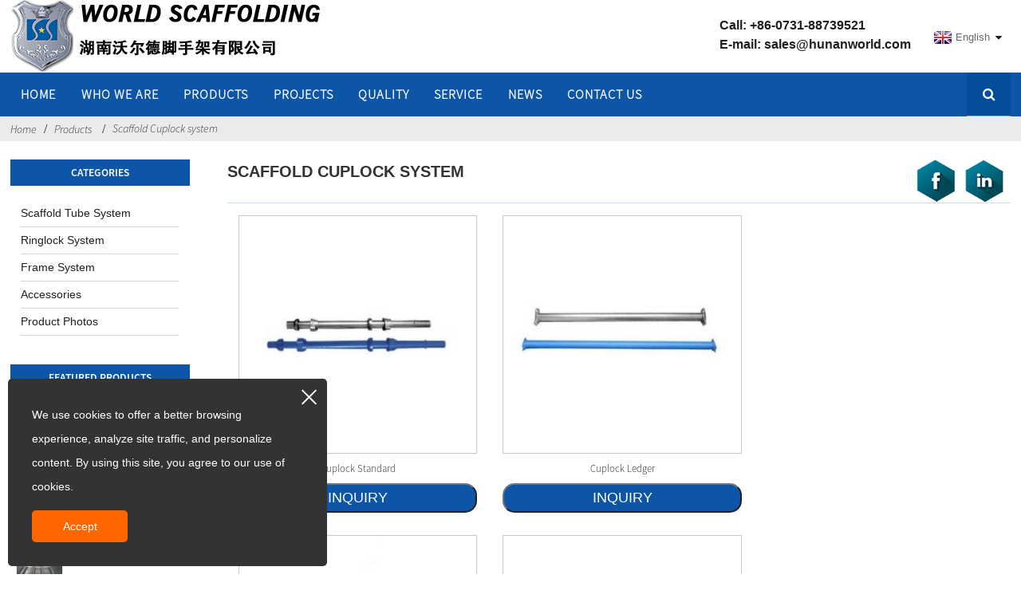

--- FILE ---
content_type: text/html; charset=UTF-8
request_url: https://www.hunanworld.com/scaffold-cuplock/
body_size: 10233
content:
<!DOCTYPE html>
<html dir="ltr" lang="en">
<head>
<meta charset="UTF-8"/>
    <script>
    window.dataLayer = window.dataLayer || [];
    function gtag() { dataLayer.push(arguments); }

    // 1. 每个页面先默认 不同意追踪 及 不接受 cookie
    gtag('consent', 'default', {
        analytics_storage: 'denied',
        ad_storage: 'denied',
        ad_user_data: 'denied',
        ad_personalization: 'denied',
        wait_for_update: 500, // if has CMP, wait 500ms for CMP to update
        region: [
            'AT', 'BE', 'BG', 'CY', 'CZ', 'DE', 'DK', 'EE', 'ES', 'FI', 'FR', 'GR', 'HR', 'HU', 'IE', 'IS', 'IT', 'LI', 'LT', 'LU', 'LV', 'MT', 'NL', 'NO', 'PL', 'PT', 'RO', 'SE', 'SI', 'SK'
        ], // apply default to specific regions only
    });

    // 1.a 其它可选的设置
    gtag('set', 'url_passthrough', true); // improve tracking via querystring info when consent is denied
    gtag('set', 'ads_data_redaction', true); // further remove ads click info when ad_storage is denied
</script>

<script>
    // 2. 根据用户之前是否同意的选项 在每个页面自动触发 代码同意追踪 及 cookie
    if (localStorage['gtag.consent.option'] !== undefined) {
        const option = JSON.parse(localStorage['gtag.consent.option']);
        gtag('consent', 'update', option);
    }
</script>


<script>
    // 按钮的代码 给用户 同意 cookie
    document.addEventListener('click', function (e) {
        const btnAcceptCookie = e.target.closest("#dialog > div"); //同意按钮
        if (btnAcceptCookie === null) return;

        const option = {
            'analytics_storage': 'granted',
            'ad_storage': 'granted',
            'ad_user_data': 'granted',
            'ad_personalization': 'granted'
        };
        gtag('consent', 'update', option);

        // 3. 保存并记录用户是否同意的选项 以便下一页面自动选择是否同意 cookie
        localStorage['gtag.consent.option'] = JSON.stringify(option);
    });
</script>
<title>
Scaffold Cuplock system</title>
<meta http-equiv="Content-Type" content="text/html; charset=UTF-8" />
<meta name="viewport" content="width=device-width,initial-scale=1,minimum-scale=1,maximum-scale=1,user-scalable=no">
<link rel="apple-touch-icon-precomposed" href="">
<meta name="format-detection" content="telephone=no">
<meta name="apple-mobile-web-app-capable" content="yes">
<meta name="apple-mobile-web-app-status-bar-style" content="black">
<!-- <link href="https://www.hunanworld.com/style/global/style.css" rel="stylesheet" onload="this.onload=null;this.rel='stylesheet'"> -->
<link rel="stylesheet" type="text/css" href="//www.hunanworld.com/wp-content/cache/wpfc-minified/f6hs0gxp/e0icp.css" media="all"/>
<link href="https://cdn.goodao.net/hunanworld/style/public/public.css" rel="stylesheet" onload="this.onload=null;this.rel='stylesheet'"> 
<link rel="shortcut icon" href="https://www.hunanworld.com/uploads/3299b3d2.png" />
<meta name="description" content="Scaffold Cuplock system Manufacturers, Factory, Suppliers From China, How about to start your good business with our company? We are ready, trained and fulfilled with pride. Let’s start our  new business with new wave. " />
	<!-- Global site tag (gtag.js) - Google Analytics --><script async src="https://www.googletagmanager.com/gtag/js?id=UA-151345244-1"></script><script>  window.dataLayer = window.dataLayer || [];  function gtag(){dataLayer.push(arguments);}  gtag('js', new Date());  gtag('config', 'UA-151345244-1');  gtag('config', 'AW-711186052');</script><!-- Event snippet for email conversion pageIn your html page, add the snippet and call gtag_report_conversion when someone clicks on the chosen link or button. --><script>function gtag_report_conversion(url) {  var callback = function () {    if (typeof(url) != 'undefined') {      window.location = url;    }  };  gtag('event', 'conversion', {      'send_to': 'AW-711186052/1xPoCMHj8LIBEIStj9MC',      'event_callback': callback  });  return false;}</script><!-- Google Tag Manager --><script>(function(w,d,s,l,i){w[l]=w[l]||[];w[l].push({'gtm.start':new Date().getTime(),event:'gtm.js'});var f=d.getElementsByTagName(s)[0],j=d.createElement(s),dl=l!='dataLayer'?'&l='+l:'';j.async=true;j.src='https://www.googletagmanager.com/gtm.js?id='+i+dl;f.parentNode.insertBefore(j,f);})(window,document,'script','dataLayer','GTM-KN8PLLN');</script><!-- End Google Tag Manager -->
<!-- Facebook Pixel Code -->
<script>
!function(f,b,e,v,n,t,s)
{if(f.fbq)return;n=f.fbq=function(){n.callMethod?
n.callMethod.apply(n,arguments):n.queue.push(arguments)};
if(!f._fbq)f._fbq=n;n.push=n;n.loaded=!0;n.version='2.0';
n.queue=[];t=b.createElement(e);t.async=!0;
t.src=v;s=b.getElementsByTagName(e)[0];
s.parentNode.insertBefore(t,s)}(window, document,'script',
'https://connect.facebook.net/en_US/fbevents.js');
fbq('init', '308290316970792');
fbq('track', 'PageView');
</script>
<noscript><img height="1" width="1" style="display:none"
src="https://www.facebook.com/tr?id=308290316970792&ev=PageView&noscript=1"
/></noscript>
<!-- End Facebook Pixel Code -->
</head>
<body>
<!-- End Google Tag Manager -->
<!-- Google Tag Manager (noscript) -->
<noscript><iframe src="https://www.googletagmanager.com/ns.html?id=GTM-KN8PLLN"
height="0" width="0" style="display:none;visibility:hidden"></iframe></noscript>
<!-- End Google Tag Manager (noscript) -->
<!-- Google Tag Manager (noscript) -->
<noscript><iframe src="https://www.googletagmanager.com/ns.html?id=GTM-KN8PLLN"
height="0" width="0" style="display:none;visibility:hidden"></iframe></noscript>
<!-- End Google Tag Manager (noscript) -->

<header class="head-wrapper">
  <div class="top-bar layout">
    <figure class="logo"><a href="https://www.hunanworld.com/">
            <img src="https://www.hunanworld.com/uploads/e7e1f7051.png" alt="logo">
            
      </a></figure>
    <div class="change-language ensemble">
  <div class="change-language-info">
    <div class="change-language-title medium-title">
       <div class="language-flag language-flag-en"><a href="https://www.hunanworld.com/"><b class="country-flag"></b><span>English</span> </a></div>
       <b class="language-icon"></b> 
    </div>
	<div class="change-language-cont sub-content">
        <div class="empty"></div>
    </div>
  </div>
</div>
<!--theme111-->    <ul class="gm-sep foot-social">
      <!--      <li><a target="_blank" href="https://www.facebook.com/worldscaffolding"><img src="https://www.hunanworld.com/uploads/7189078c.png" alt="Hunan world scaffolding facebook"></a></li>
            <li><a target="_blank" href="https://www.linkedin.com/company/word-scaffolding-co-.ltd/"><img src="https://www.hunanworld.com/uploads/400f8e40.png" alt="Hunan world Scaffolding Linkedin"></a></li>
      -->
      <li class="foot_email">Call: <a>+86-0731-88739521</a></li>      <li class="foot_email">E-mail: <a href="mailto:sales@hunanworld.com">sales@hunanworld.com</a></li>    </ul>
  </div>
  <nav class="nav-bar">
    <div class="nav-wrap">
      <div class="tasking"></div>
      <ul class="nav">
        <li><a href="http://www.hunanworld.com/">home</a></li>
<li><a href="https://www.hunanworld.com/who-we-are/">WHO WE ARE</a>
<ul class="sub-menu">
	<li><a href="https://www.hunanworld.com/who-we-are/hunan-world-scaffolding/">World Scaffolding</a></li>
	<li><a href="https://www.hunanworld.com/who-we-are/shinestar-steel-group/">Shinestar Steel Group</a></li>
	<li><a href="https://www.hunanworld.com/who-we-are/corporate-culture/">Corporate Culture</a></li>
</ul>
</li>
<li><a href="https://www.hunanworld.com/scaffold-system/">Products</a>
<ul class="sub-menu">
	<li><a href="https://www.hunanworld.com/scaffold-tubular/">Scaffold Tube System</a></li>
	<li><a href="https://www.hunanworld.com/scaffold-ringlock/">Ringlock System</a></li>
	<li><a href="https://www.hunanworld.com/scaffold-frame/">Frame System</a></li>
	<li><a href="https://www.hunanworld.com/scaffolding-accessories/">Accessories</a></li>
	<li><a href="https://www.hunanworld.com/scaffolding-product/">Product photos</a></li>
</ul>
</li>
<li><a href="https://www.hunanworld.com/projects/">PROJECTS</a></li>
<li><a href="https://www.hunanworld.com/quality/">QUALITY</a>
<ul class="sub-menu">
	<li><a href="https://www.hunanworld.com/quality/product-test/">Product Test</a></li>
	<li><a href="https://www.hunanworld.com/quality/reliable-product-certification/">Reliable Product Certification</a></li>
	<li><a href="https://www.hunanworld.com/quality/reliable-raw-materials/">Reliable Raw Materials</a></li>
</ul>
</li>
<li><a href="https://www.hunanworld.com/service/">SERVICE</a></li>
<li><a href="https://www.hunanworld.com/news/">NEWS</a></li>
<li><a href="https://www.hunanworld.com/contact-us/">Contact Us</a></li>
      </ul>
      <div class="head-search">
        <div class="head-search-form">
          <form  action="https://www.hunanworld.com/index.php" method="get">
            <input class="search-ipt" type="text" placeholder="" name="s" id="s" />
            <input type="hidden" name="cat" value="490"/>
            <input class="search-btn" type="submit" id="searchsubmit" value="&#xf002;" />
          </form>
        </div>
        <span class="search-toggle"></span> </div>
    </div>
  </nav>
</header>
    	
    	<nav class="path-bar">
          <ul class="path-nav">
             <li> <a itemprop="breadcrumb" href="https://www.hunanworld.com/">Home</a></li><li> <a itemprop="breadcrumb" href="https://www.hunanworld.com/scaffold-system/" title="Products">Products</a> </li><li> <a href="#">Scaffold Cuplock system</a></li>
          </ul>
       </nav>
 <section class="layout main_content">
    	

<aside class="aside">

<section class="aside-wrap">




          <section class="side-widget">

             <div class="side-tit-bar">

                <h4 class="side-tit">Categories</h4>

             </div>

              <ul class="side-cate">

               <li><a href="https://www.hunanworld.com/scaffold-tubular/">Scaffold Tube System</a>
<ul class="sub-menu">
	<li><a href="/scaffolding-tube.html">Scaffolding Tube</a></li>
	<li><a href="/scaffolding-plank.html">Scaffolding Plank</a></li>
	<li><a href="/scaffolding-coupler.html">Scaffolding Coupler</a></li>
	<li><a href="/steel-prop.html">Scaffolding Steel Prop</a></li>
	<li><a href="/scaffolding-base-jack.html">Scaffolding Base Jack</a></li>
</ul>
</li>
<li><a href="https://www.hunanworld.com/scaffold-ringlock/">Ringlock System</a>
<ul class="sub-menu">
	<li><a href="/ringlock-standard.html">Ringlock Standard</a></li>
	<li><a href="/scaffolding-screw-jack.html">Scaffolding Screw Jack</a></li>
	<li><a href="/ringlock-ledger.html">Ringlock Ledger</a></li>
	<li><a href="/ringlock-bridging-ledger.html">Ringlock Bridging Ledger</a></li>
	<li><a href="/ringlock-base-collar.html">Ringlock Base Collar</a></li>
	<li><a href="/u-head.html">U Head</a></li>
	<li><a href="/ringlock-triangle.html">Ringlock Triangle</a></li>
	<li><a href="/steel-plank-with-hook.html">Steel Plank With Hook</a></li>
	<li><a href="/toe-board.html">Toe Board</a></li>
	<li><a href="/stair-case.html">Stair Case</a></li>
	<li><a href="/ringlock-diagonal.html">Ringlock Diagonal</a></li>
	<li><a href="/ringlock-spigot.html">Ringlock Spigot</a></li>
</ul>
</li>
<li><a href="https://www.hunanworld.com/scaffold-frame/">Frame System</a>
<ul class="sub-menu">
	<li><a href="/frame-scaffolding.html">Frame Scaffolding</a></li>
	<li><a href="/screw-jack.html">Screw Jack</a></li>
	<li><a href="/catwalks.html">Catwalks</a></li>
	<li><a href="/frame-joint-pin.html">Frame Joint Pin</a></li>
	<li><a href="/cross-brace.html">Cross Brace</a></li>
	<li><a href="/u-head-jack.html">U Head Jack</a></li>
	<li><a href="/scaffolding-wheels.html">Scaffolding Wheels</a></li>
</ul>
</li>
<li><a href="https://www.hunanworld.com/scaffolding-accessories/">Accessories</a>
<ul class="sub-menu">
	<li><a href="/ringlock-scaffolding-accessories.html">Ringlock Scaffolding Accessories</a></li>
	<li><a href="/cuplock-scaffolding-accessories.html">Cuplock Scaffolding Accessories</a></li>
	<li><a href="/frame-scaffolding-accessories.html">Frame Scaffolding Accessories</a></li>
	<li><a href="/steel-prop-accessories.html">Steel Prop Accessories</a></li>
</ul>
</li>
<li><a href="https://www.hunanworld.com/scaffolding-product/">Product Photos</a>
<ul class="sub-menu">
	<li><a href="https://www.hunanworld.com/tube-and-coupler-scaffolding.html">Tube &#038; Coupler Scaffolding</a></li>
	<li><a href="https://www.hunanworld.com/frame-scaffolding.html">Frame Scaffolding</a></li>
	<li><a href="https://www.hunanworld.com/cuplock-scaffolding.html">Cuplock Scaffolding</a></li>
	<li><a href="https://www.hunanworld.com/ringlock-scaffolding.html">Ringlock Scaffolding</a></li>
	<li><a href="/aluminum-beam.html">Aluminum Beam</a></li>
	<li><a href="/scaffold-base-jack.html">Scaffold Base Jack</a></li>
	<li><a href="/scaffolding-ladder.html">Scaffolding Ladder</a></li>
	<li><a href="/scaffold-couplers.html">Scaffold Couplers</a></li>
	<li><a href="/metal-plank.html">Metal Plank</a></li>
	<li><a href="/caster.html">Caster</a></li>
	<li><a href="/ladder-beam.html">Ladder Beam</a></li>
	<li><a href="/safety-net.html">Safety Net</a></li>
</ul>
</li>

                </ul>

     

          </section>



		  <div class="side-widget">

                <div class="side-tit-bar">

                <h2 class="side-tit">Featured products</h2>

                </div>

                <div class="side-product-items">

                <span  class="btn-prev"></span>

         			<div class="items_content">

                     <ul class="gm-sep">


<li class="side_product_item"><figure>

                             <a  class="item-img" href="https://www.hunanworld.com/aluminum-plank-for-scaffolding.html"><img src="https://www.hunanworld.com/uploads/alu-plank-300x300.jpg" alt="Aluminum Plank for Scaffolding"></a>

                              <figcaption><a href="https://www.hunanworld.com/aluminum-plank-for-scaffolding.html">Aluminum Plank for Scaffolding</a></figcaption>

                          </figure>

                          </li>

                       


<li class="side_product_item"><figure>

                             <a  class="item-img" href="https://www.hunanworld.com/scaffold-couplers.html"><img src="https://www.hunanworld.com/uploads/coupler-1-300x300.jpg" alt="scaffold couplers"></a>

                              <figcaption><a href="https://www.hunanworld.com/scaffold-couplers.html">scaffold couplers</a></figcaption>

                          </figure>

                          </li>

                       


<li class="side_product_item"><figure>

                             <a  class="item-img" href="https://www.hunanworld.com/metal-plank.html"><img src="https://www.hunanworld.com/uploads/b5e2bbe41-300x300.jpg" alt="metal plank"></a>

                              <figcaption><a href="https://www.hunanworld.com/metal-plank.html">metal plank</a></figcaption>

                          </figure>

                          </li>

                       


<li class="side_product_item"><figure>

                             <a  class="item-img" href="https://www.hunanworld.com/ringlock-standard.html"><img src="https://www.hunanworld.com/uploads/Certificated-Verticals-Galvanized-Standard-Ringlock-Standard-Scaffolding-300x300.jpg" alt="ringlock standard"></a>

                              <figcaption><a href="https://www.hunanworld.com/ringlock-standard.html">ringlock standard</a></figcaption>

                          </figure>

                          </li>

                       


<li class="side_product_item"><figure>

                             <a  class="item-img" href="https://www.hunanworld.com/cuplock-standard.html"><img src="https://www.hunanworld.com/uploads/ffadde6c-300x300.jpg" alt="cuplock standard"></a>

                              <figcaption><a href="https://www.hunanworld.com/cuplock-standard.html">cuplock standard</a></figcaption>

                          </figure>

                          </li>

                       


<li class="side_product_item"><figure>

                             <a  class="item-img" href="https://www.hunanworld.com/cross-brace.html"><img src="https://www.hunanworld.com/uploads/42ebb4fa-300x300.jpg" alt="cross brace"></a>

                              <figcaption><a href="https://www.hunanworld.com/cross-brace.html">cross brace</a></figcaption>

                          </figure>

                          </li>

                       


<li class="side_product_item"><figure>

                             <a  class="item-img" href="https://www.hunanworld.com/scaffolding-coupler.html"><img src="https://www.hunanworld.com/uploads/下载2-300x300.png" alt="scaffolding coupler"></a>

                              <figcaption><a href="https://www.hunanworld.com/scaffolding-coupler.html">scaffolding coupler</a></figcaption>

                          </figure>

                          </li>

                       


<li class="side_product_item"><figure>

                             <a  class="item-img" href="https://www.hunanworld.com/scaffolding-plank.html"><img src="https://www.hunanworld.com/uploads/scaffolding-plank2-300x300.jpg" alt="scaffolding steel planks"></a>

                              <figcaption><a href="https://www.hunanworld.com/scaffolding-plank.html">scaffolding steel planks</a></figcaption>

                          </figure>

                          </li>

                       


<li class="side_product_item"><figure>

                             <a  class="item-img" href="https://www.hunanworld.com/scaffolding-tube.html"><img src="https://www.hunanworld.com/uploads/scaffolding-tube-副本-300x300.jpg" alt="Scaffolding Tube"></a>

                              <figcaption><a href="https://www.hunanworld.com/scaffolding-tube.html">Scaffolding Tube</a></figcaption>

                          </figure>

                          </li>

                       

                  

                    </ul>

                 </div>

                <span  class="btn-next"></span>

                </div>

            </div>


		  


<section class="aside-wrap">

	  </aside>



       <section class="main">
       <div class="main-tit-bar">
                 <h1 class="title">Scaffold Cuplock system</h1>
                 <div class="share-this">
                 	 
<div class="addthis_sharing_toolbox"><ul class="gm-sep foot-social_1">
            <li><a target="_blank" href="https://www.facebook.com/worldscaffolding"><img src="https://www.hunanworld.com/uploads/7189078c.png" alt="Hunan world scaffolding facebook"></a></li>
            <li><a target="_blank" href="https://www.linkedin.com/company/word-scaffolding-co-.ltd/"><img src="https://www.hunanworld.com/uploads/400f8e40.png" alt="Hunan world Scaffolding Linkedin"></a></li>
            <!--<li class="foot_email">Call: <a>+86-19720110015(WeChat)</a></li>      <li class="foot_email">E-mail: <a href="mailto:sales@hunanworld.com">sales@hunanworld.com</a></li>-->
    </ul></div><!--<script type="text/javascript" src="//s7.addthis.com/js/300/addthis_widget.js#pubid=ra-542380e974172b9d" async="async"></script>-->
                 </div>
                 <div class="clear"></div>
              </div>
              

     <div class="items_list">
                <ul class="gm-sep">
<li class="product-item">
                          <figure class="item-wrap">
                            
                            <a class="item-img" href="https://www.hunanworld.com/cuplock-standard.html" title="cuplock standard"><img src="https://www.hunanworld.com/uploads/ffadde6c-300x300.jpg" alt="cuplock standard"></a>
                              <figcaption class="item-info">
                                <h3 class="item-title"><a href="https://www.hunanworld.com/cuplock-standard.html">cuplock standard</a></h3>
                                <button class="email product_inquiy" onclick="showMsgPop();">INQUIRY</button>
                              </figcaption>
                            </figure>
                        </li>
	                      
<li class="product-item">
                          <figure class="item-wrap">
                            
                            <a class="item-img" href="https://www.hunanworld.com/cuplock-ledger.html" title="cuplock ledger"><img src="https://www.hunanworld.com/uploads/9baefddb-300x300.jpg" alt="cuplock ledger"></a>
                              <figcaption class="item-info">
                                <h3 class="item-title"><a href="https://www.hunanworld.com/cuplock-ledger.html">cuplock ledger</a></h3>
                                <button class="email product_inquiy" onclick="showMsgPop();">INQUIRY</button>
                              </figcaption>
                            </figure>
                        </li>
	                      
<li class="product-item">
                          <figure class="item-wrap">
                            
                            <a class="item-img" href="https://www.hunanworld.com/cuplock-diagonal.html" title="cuplock diagonal"><img src="https://www.hunanworld.com/uploads/55099f72-300x300.jpg" alt="cuplock diagonal"></a>
                              <figcaption class="item-info">
                                <h3 class="item-title"><a href="https://www.hunanworld.com/cuplock-diagonal.html">cuplock diagonal</a></h3>
                                <button class="email product_inquiy" onclick="showMsgPop();">INQUIRY</button>
                              </figcaption>
                            </figure>
                        </li>
	                      
<li class="product-item">
                          <figure class="item-wrap">
                            
                            <a class="item-img" href="https://www.hunanworld.com/cuplock-transom.html" title="cuplock transom"><img src="https://www.hunanworld.com/uploads/db9ac043-300x300.jpg" alt="cuplock transom"></a>
                              <figcaption class="item-info">
                                <h3 class="item-title"><a href="https://www.hunanworld.com/cuplock-transom.html">cuplock transom</a></h3>
                                <button class="email product_inquiy" onclick="showMsgPop();">INQUIRY</button>
                              </figcaption>
                            </figure>
                        </li>
	                      
<li class="product-item">
                          <figure class="item-wrap">
                            
                            <a class="item-img" href="https://www.hunanworld.com/cuplock-joint-pin.html" title="cuplock joint pin"><img src="https://www.hunanworld.com/uploads/cdf7f114.png" alt="cuplock joint pin"></a>
                              <figcaption class="item-info">
                                <h3 class="item-title"><a href="https://www.hunanworld.com/cuplock-joint-pin.html">cuplock joint pin</a></h3>
                                <button class="email product_inquiy" onclick="showMsgPop();">INQUIRY</button>
                              </figcaption>
                            </figure>
                        </li>
	                      
<li class="product-item">
                          <figure class="item-wrap">
                            
                            <a class="item-img" href="https://www.hunanworld.com/cuplock-bracket.html" title="cuplock bracket"><img src="https://www.hunanworld.com/uploads/335719e2-300x300.jpg" alt="cuplock bracket"></a>
                              <figcaption class="item-info">
                                <h3 class="item-title"><a href="https://www.hunanworld.com/cuplock-bracket.html">cuplock bracket</a></h3>
                                <button class="email product_inquiy" onclick="showMsgPop();">INQUIRY</button>
                              </figcaption>
                            </figure>
                        </li>
	                      
<li class="product-item">
                          <figure class="item-wrap">
                            
                            <a class="item-img" href="https://www.hunanworld.com/steel-plank.html" title="steel plank"><img src="https://www.hunanworld.com/uploads/89e898a5-300x300.jpg" alt="steel plank"></a>
                              <figcaption class="item-info">
                                <h3 class="item-title"><a href="https://www.hunanworld.com/steel-plank.html">steel plank</a></h3>
                                <button class="email product_inquiy" onclick="showMsgPop();">INQUIRY</button>
                              </figcaption>
                            </figure>
                        </li>
	                      
<li class="product-item">
                          <figure class="item-wrap">
                            
                            <a class="item-img" href="https://www.hunanworld.com/steel-ladder.html" title="steel ladder"><img src="https://www.hunanworld.com/uploads/dbf167611-300x300.jpg" alt="steel ladder"></a>
                              <figcaption class="item-info">
                                <h3 class="item-title"><a href="https://www.hunanworld.com/steel-ladder.html">steel ladder</a></h3>
                                <button class="email product_inquiy" onclick="showMsgPop();">INQUIRY</button>
                              </figcaption>
                            </figure>
                        </li>
	                      
<li class="product-item">
                          <figure class="item-wrap">
                            
                            <a class="item-img" href="https://www.hunanworld.com/base-jack.html" title="base jack"><img src="https://www.hunanworld.com/uploads/a585574d-300x300.jpg" alt="base jack"></a>
                              <figcaption class="item-info">
                                <h3 class="item-title"><a href="https://www.hunanworld.com/base-jack.html">base jack</a></h3>
                                <button class="email product_inquiy" onclick="showMsgPop();">INQUIRY</button>
                              </figcaption>
                            </figure>
                        </li>
	                      
         </ul> 
      </div>     
      <div class="page-bar">
         <div class="pages"></div>
      </div>
           <section class="main-banner">
							<div class="goods-summary">	  
                    
                    <p>The Cuplock scaffolding system is a widely used scaffolding system all over the world. Because of its unique locking mechanism, it is easy to set up a system that is fast and economical, therefore so popular. The Cuplock system is used for Cuplock connection, the Cuplock is fixed on the steel pipe, the components are all axially connected, the force performance is good, the disassembly and assembly are convenient, the connection is reliable, and there is no problem of couplers loss. It allows up to four horizontal members to be connected to a vertical member in one single action without the use of nuts and bolts or wedges. The locking device is formed by two cups. Single node point action of unique locking makes the Cuplock system a fast, versatile, and optimized system of scaffolding.</p>
<p>Advantages of the Cuplock system:<br />
1. Versatility. Fast assembly and detachment, strong carrying capacity, low investment, and many turnovers<br />
2. Quickly fix the horizontal plane. Through the firm clamping of the top cup, only four horizontal tubes can be fixed at a time, thereby making the joint firm.<br />
3. Stability. Most suitable for supporting formwork.<br />
4. Low maintenance.<br />
5. Lightweight but high loads carrying capacity.<br />
6. Easy to stand. Just a simple locking cup at each node point on the standards enables connection of the ends of up to four members in one locking action without nuts and bolts or wedges.</p>
                </div>
     </section>
   </section>
 
</section>
﻿<footer class="foot-wrapper">
  <div class="gm-sep layout foot-items">
    <div class="foot-item  foot-item-contact">
      <h2 class="foot-tit">contact us</h2>
      <ul class="foot-cont">
        <li class="foot_phone">073188739521</li>        <li class="foot_addr"> Longchamp International Mansion, No. 9 Xiangfu Rd, Changsha City, Hunan Province, China</li>        <li class="foot_email"><a href="mailto:sales@hunanworld.com">sales@hunanworld.com</a></li>                      </ul>
    </div>
    <div class="foot-item  foot-item-news">
      <h2 class="foot-tit">latest news</h2>
      <div class="foot-cont">
              <div class="new-item">
          <figure class="new-img"><a href="https://www.hunanworld.com/news/learn-more-about-the-function-of-the-disc-type-scaffolding"><img src="https://www.hunanworld.com/uploads/scaffolding20.png" alt="Learn more about the function of the disc-type scaffolding"></a></figure>
          <div class="new-info">
            <time>20/03/25</time>
            <h3 class="title"><a href="https://www.hunanworld.com/news/learn-more-about-the-function-of-the-disc-type-scaffolding">Learn more about the function of the disc...</a></h3>
          </div>
        </div>
                 <div class="new-item">
          <figure class="new-img"><a href="https://www.hunanworld.com/news/what-are-the-special-advantages-of-the-industrial-disc-type-scaffolding"><img src="https://www.hunanworld.com/uploads/scaffolding311.jpg" alt="What are the special advantages of the industrial disc-type scaffolding"></a></figure>
          <div class="new-info">
            <time>19/03/25</time>
            <h3 class="title"><a href="https://www.hunanworld.com/news/what-are-the-special-advantages-of-the-industrial-disc-type-scaffolding">What are the special advantages of the in...</a></h3>
          </div>
        </div>
                 <div class="new-item">
          <figure class="new-img"><a href="https://www.hunanworld.com/news/seven-factors-to-consider-when-choosing-scaffolding"><img src="https://www.hunanworld.com/uploads/scaffolding310.jpg" alt="Seven factors to consider when choosing scaffolding"></a></figure>
          <div class="new-info">
            <time>18/03/25</time>
            <h3 class="title"><a href="https://www.hunanworld.com/news/seven-factors-to-consider-when-choosing-scaffolding">Seven factors to consider when choosing s...</a></h3>
          </div>
        </div>
                 <div class="new-item">
          <figure class="new-img"><a href="https://www.hunanworld.com/news/three-details-that-cannot-be-ignored-when-choosing-scaffolding"><img src="https://www.hunanworld.com/uploads/scaffolding309.jpg" alt="Three details that cannot be ignored when choosing scaffolding"></a></figure>
          <div class="new-info">
            <time>17/03/25</time>
            <h3 class="title"><a href="https://www.hunanworld.com/news/three-details-that-cannot-be-ignored-when-choosing-scaffolding">Three details that cannot be ignored when...</a></h3>
          </div>
        </div>
                 <div class="new-item">
          <figure class="new-img"><a href="https://www.hunanworld.com/news/what-are-the-components-of-the-disc-type-scaffolding-in-common-industrial-projects"><img src="https://www.hunanworld.com/uploads/scaffolding308.jpg" alt="What are the components of the disc-type scaffolding in common industrial projects"></a></figure>
          <div class="new-info">
            <time>14/03/25</time>
            <h3 class="title"><a href="https://www.hunanworld.com/news/what-are-the-components-of-the-disc-type-scaffolding-in-common-industrial-projects">What are the components of the disc-type ...</a></h3>
          </div>
        </div>
               </div>
    </div>
    <div class="foot-item foot-item-hide foot-item-inquiry">
      <h2 class="foot-tit">Free Upsates</h2>
      <div class="foot-cont">
 <span>For inquiries about our products or price list, please leave your email to us and we will be in touch within 24 hours.</span>
        <div class="subscribe"> 
          <a class="button email inquiryfoot" href="mailto:sales@hunanworld.com">inquiry now</a>
        </div>
      </div>
    </div>
  </div>
  <div class="copyright">
				<div class="transall"></div>© Copyright - 2010-2024 : All Rights Reserved.   </div>
</footer>

              
                             
<!--<aside class="scrollsidebar" id="scrollsidebar"> -->
<!--  <section class="side_content">-->
<!--    <div class="side_list">-->
<!--    	<header class="hd"><img src="https://cdn.globalso.com/title_pic.png" alt="Online Inuiry"/></header>-->
<!--        <div class="cont">-->
<!--		<li><a class="email" href="javascript:" onclick="showMsgPop();">Send Email</a></li>-->
<!---->
<!---->

<!---->
<!---->
<!--	     </div>-->
		 
<!--      -->
<!--      -->

<!--        <div class="side_title"><a  class="close_btn"><span>x</span></a></div>-->
<!--    </div>-->
<!--  </section>-->
<!--  <div class="show_btn"></div>-->
<!--</aside>            -->
<section class="inquiry-pop-bd">
           <section class="inquiry-pop">
                <i class="ico-close-pop" onClick="hideMsgPop();"></i>
 <script type="text/javascript" src="//www.globalso.site/php/app.php?widget-init-inline.js"></script>
           </section>
</section>
<script type="text/javascript" src="https://cdn.goodao.net/hunanworld/style/global/js/jquery.min.js"></script>
<script type="text/javascript" src="https://cdn.goodao.net/hunanworld/style/global/js/common.js"></script>
<!--[if lt IE 9]>
<script src="//cdn.goodao.net/hunanworld/style/global/js/html5.js"></script>
<![endif]-->
 

<ul class="prisna-wp-translate-seo" id="prisna-translator-seo"><li class="language-flag language-flag-en"><a href="https://www.hunanworld.com/scaffold-cuplock/" title="English"><b class="country-flag"></b><span>English</span></a></li><li class="language-flag language-flag-zh"><a href="https://www.hunanworld.com/zh/scaffold-cuplock/" title="Chinese"><b class="country-flag"></b><span>Chinese</span></a></li><li class="language-flag language-flag-zh-TW"><a href="https://www.hunanworld.com/zh-TW/scaffold-cuplock/" title="Chinese"><b class="country-flag"></b><span>Chinese</span></a></li><li class="language-flag language-flag-fr"><a href="https://www.hunanworld.com/fr/scaffold-cuplock/" title="French"><b class="country-flag"></b><span>French</span></a></li><li class="language-flag language-flag-de"><a href="https://www.hunanworld.com/de/scaffold-cuplock/" title="German"><b class="country-flag"></b><span>German</span></a></li><li class="language-flag language-flag-pt"><a href="https://www.hunanworld.com/pt/scaffold-cuplock/" title="Portuguese"><b class="country-flag"></b><span>Portuguese</span></a></li><li class="language-flag language-flag-es"><a href="https://www.hunanworld.com/es/scaffold-cuplock/" title="Spanish"><b class="country-flag"></b><span>Spanish</span></a></li><li class="language-flag language-flag-ru"><a href="https://www.hunanworld.com/ru/scaffold-cuplock/" title="Russian"><b class="country-flag"></b><span>Russian</span></a></li><li class="language-flag language-flag-ja"><a href="https://www.hunanworld.com/ja/scaffold-cuplock/" title="Japanese"><b class="country-flag"></b><span>Japanese</span></a></li><li class="language-flag language-flag-ko"><a href="https://www.hunanworld.com/ko/scaffold-cuplock/" title="Korean"><b class="country-flag"></b><span>Korean</span></a></li><li class="language-flag language-flag-ar"><a href="https://www.hunanworld.com/ar/scaffold-cuplock/" title="Arabic"><b class="country-flag"></b><span>Arabic</span></a></li><li class="language-flag language-flag-ga"><a href="https://www.hunanworld.com/ga/scaffold-cuplock/" title="Irish"><b class="country-flag"></b><span>Irish</span></a></li><li class="language-flag language-flag-el"><a href="https://www.hunanworld.com/el/scaffold-cuplock/" title="Greek"><b class="country-flag"></b><span>Greek</span></a></li><li class="language-flag language-flag-tr"><a href="https://www.hunanworld.com/tr/scaffold-cuplock/" title="Turkish"><b class="country-flag"></b><span>Turkish</span></a></li><li class="language-flag language-flag-it"><a href="https://www.hunanworld.com/it/scaffold-cuplock/" title="Italian"><b class="country-flag"></b><span>Italian</span></a></li><li class="language-flag language-flag-da"><a href="https://www.hunanworld.com/da/scaffold-cuplock/" title="Danish"><b class="country-flag"></b><span>Danish</span></a></li><li class="language-flag language-flag-ro"><a href="https://www.hunanworld.com/ro/scaffold-cuplock/" title="Romanian"><b class="country-flag"></b><span>Romanian</span></a></li><li class="language-flag language-flag-id"><a href="https://www.hunanworld.com/id/scaffold-cuplock/" title="Indonesian"><b class="country-flag"></b><span>Indonesian</span></a></li><li class="language-flag language-flag-cs"><a href="https://www.hunanworld.com/cs/scaffold-cuplock/" title="Czech"><b class="country-flag"></b><span>Czech</span></a></li><li class="language-flag language-flag-af"><a href="https://www.hunanworld.com/af/scaffold-cuplock/" title="Afrikaans"><b class="country-flag"></b><span>Afrikaans</span></a></li><li class="language-flag language-flag-sv"><a href="https://www.hunanworld.com/sv/scaffold-cuplock/" title="Swedish"><b class="country-flag"></b><span>Swedish</span></a></li><li class="language-flag language-flag-pl"><a href="https://www.hunanworld.com/pl/scaffold-cuplock/" title="Polish"><b class="country-flag"></b><span>Polish</span></a></li><li class="language-flag language-flag-eu"><a href="https://www.hunanworld.com/eu/scaffold-cuplock/" title="Basque"><b class="country-flag"></b><span>Basque</span></a></li><li class="language-flag language-flag-ca"><a href="https://www.hunanworld.com/ca/scaffold-cuplock/" title="Catalan"><b class="country-flag"></b><span>Catalan</span></a></li><li class="language-flag language-flag-eo"><a href="https://www.hunanworld.com/eo/scaffold-cuplock/" title="Esperanto"><b class="country-flag"></b><span>Esperanto</span></a></li><li class="language-flag language-flag-hi"><a href="https://www.hunanworld.com/hi/scaffold-cuplock/" title="Hindi"><b class="country-flag"></b><span>Hindi</span></a></li><li class="language-flag language-flag-lo"><a href="https://www.hunanworld.com/lo/scaffold-cuplock/" title="Lao"><b class="country-flag"></b><span>Lao</span></a></li><li class="language-flag language-flag-sq"><a href="https://www.hunanworld.com/sq/scaffold-cuplock/" title="Albanian"><b class="country-flag"></b><span>Albanian</span></a></li><li class="language-flag language-flag-am"><a href="https://www.hunanworld.com/am/scaffold-cuplock/" title="Amharic"><b class="country-flag"></b><span>Amharic</span></a></li><li class="language-flag language-flag-hy"><a href="https://www.hunanworld.com/hy/scaffold-cuplock/" title="Armenian"><b class="country-flag"></b><span>Armenian</span></a></li><li class="language-flag language-flag-az"><a href="https://www.hunanworld.com/az/scaffold-cuplock/" title="Azerbaijani"><b class="country-flag"></b><span>Azerbaijani</span></a></li><li class="language-flag language-flag-be"><a href="https://www.hunanworld.com/be/scaffold-cuplock/" title="Belarusian"><b class="country-flag"></b><span>Belarusian</span></a></li><li class="language-flag language-flag-bn"><a href="https://www.hunanworld.com/bn/scaffold-cuplock/" title="Bengali"><b class="country-flag"></b><span>Bengali</span></a></li><li class="language-flag language-flag-bs"><a href="https://www.hunanworld.com/bs/scaffold-cuplock/" title="Bosnian"><b class="country-flag"></b><span>Bosnian</span></a></li><li class="language-flag language-flag-bg"><a href="https://www.hunanworld.com/bg/scaffold-cuplock/" title="Bulgarian"><b class="country-flag"></b><span>Bulgarian</span></a></li><li class="language-flag language-flag-ceb"><a href="https://www.hunanworld.com/ceb/scaffold-cuplock/" title="Cebuano"><b class="country-flag"></b><span>Cebuano</span></a></li><li class="language-flag language-flag-ny"><a href="https://www.hunanworld.com/ny/scaffold-cuplock/" title="Chichewa"><b class="country-flag"></b><span>Chichewa</span></a></li><li class="language-flag language-flag-co"><a href="https://www.hunanworld.com/co/scaffold-cuplock/" title="Corsican"><b class="country-flag"></b><span>Corsican</span></a></li><li class="language-flag language-flag-hr"><a href="https://www.hunanworld.com/hr/scaffold-cuplock/" title="Croatian"><b class="country-flag"></b><span>Croatian</span></a></li><li class="language-flag language-flag-nl"><a href="https://www.hunanworld.com/nl/scaffold-cuplock/" title="Dutch"><b class="country-flag"></b><span>Dutch</span></a></li><li class="language-flag language-flag-et"><a href="https://www.hunanworld.com/et/scaffold-cuplock/" title="Estonian"><b class="country-flag"></b><span>Estonian</span></a></li><li class="language-flag language-flag-tl"><a href="https://www.hunanworld.com/tl/scaffold-cuplock/" title="Filipino"><b class="country-flag"></b><span>Filipino</span></a></li><li class="language-flag language-flag-fi"><a href="https://www.hunanworld.com/fi/scaffold-cuplock/" title="Finnish"><b class="country-flag"></b><span>Finnish</span></a></li><li class="language-flag language-flag-fy"><a href="https://www.hunanworld.com/fy/scaffold-cuplock/" title="Frisian"><b class="country-flag"></b><span>Frisian</span></a></li><li class="language-flag language-flag-gl"><a href="https://www.hunanworld.com/gl/scaffold-cuplock/" title="Galician"><b class="country-flag"></b><span>Galician</span></a></li><li class="language-flag language-flag-ka"><a href="https://www.hunanworld.com/ka/scaffold-cuplock/" title="Georgian"><b class="country-flag"></b><span>Georgian</span></a></li><li class="language-flag language-flag-gu"><a href="https://www.hunanworld.com/gu/scaffold-cuplock/" title="Gujarati"><b class="country-flag"></b><span>Gujarati</span></a></li><li class="language-flag language-flag-ht"><a href="https://www.hunanworld.com/ht/scaffold-cuplock/" title="Haitian"><b class="country-flag"></b><span>Haitian</span></a></li><li class="language-flag language-flag-ha"><a href="https://www.hunanworld.com/ha/scaffold-cuplock/" title="Hausa"><b class="country-flag"></b><span>Hausa</span></a></li><li class="language-flag language-flag-haw"><a href="https://www.hunanworld.com/haw/scaffold-cuplock/" title="Hawaiian"><b class="country-flag"></b><span>Hawaiian</span></a></li><li class="language-flag language-flag-iw"><a href="https://www.hunanworld.com/iw/scaffold-cuplock/" title="Hebrew"><b class="country-flag"></b><span>Hebrew</span></a></li><li class="language-flag language-flag-hmn"><a href="https://www.hunanworld.com/hmn/scaffold-cuplock/" title="Hmong"><b class="country-flag"></b><span>Hmong</span></a></li><li class="language-flag language-flag-hu"><a href="https://www.hunanworld.com/hu/scaffold-cuplock/" title="Hungarian"><b class="country-flag"></b><span>Hungarian</span></a></li><li class="language-flag language-flag-is"><a href="https://www.hunanworld.com/is/scaffold-cuplock/" title="Icelandic"><b class="country-flag"></b><span>Icelandic</span></a></li><li class="language-flag language-flag-ig"><a href="https://www.hunanworld.com/ig/scaffold-cuplock/" title="Igbo"><b class="country-flag"></b><span>Igbo</span></a></li><li class="language-flag language-flag-jw"><a href="https://www.hunanworld.com/jw/scaffold-cuplock/" title="Javanese"><b class="country-flag"></b><span>Javanese</span></a></li><li class="language-flag language-flag-kn"><a href="https://www.hunanworld.com/kn/scaffold-cuplock/" title="Kannada"><b class="country-flag"></b><span>Kannada</span></a></li><li class="language-flag language-flag-kk"><a href="https://www.hunanworld.com/kk/scaffold-cuplock/" title="Kazakh"><b class="country-flag"></b><span>Kazakh</span></a></li><li class="language-flag language-flag-km"><a href="https://www.hunanworld.com/km/scaffold-cuplock/" title="Khmer"><b class="country-flag"></b><span>Khmer</span></a></li><li class="language-flag language-flag-ku"><a href="https://www.hunanworld.com/ku/scaffold-cuplock/" title="Kurdish"><b class="country-flag"></b><span>Kurdish</span></a></li><li class="language-flag language-flag-ky"><a href="https://www.hunanworld.com/ky/scaffold-cuplock/" title="Kyrgyz"><b class="country-flag"></b><span>Kyrgyz</span></a></li><li class="language-flag language-flag-la"><a href="https://www.hunanworld.com/la/scaffold-cuplock/" title="Latin"><b class="country-flag"></b><span>Latin</span></a></li><li class="language-flag language-flag-lv"><a href="https://www.hunanworld.com/lv/scaffold-cuplock/" title="Latvian"><b class="country-flag"></b><span>Latvian</span></a></li><li class="language-flag language-flag-lt"><a href="https://www.hunanworld.com/lt/scaffold-cuplock/" title="Lithuanian"><b class="country-flag"></b><span>Lithuanian</span></a></li><li class="language-flag language-flag-lb"><a href="https://www.hunanworld.com/lb/scaffold-cuplock/" title="Luxembou.."><b class="country-flag"></b><span>Luxembou..</span></a></li><li class="language-flag language-flag-mk"><a href="https://www.hunanworld.com/mk/scaffold-cuplock/" title="Macedonian"><b class="country-flag"></b><span>Macedonian</span></a></li><li class="language-flag language-flag-mg"><a href="https://www.hunanworld.com/mg/scaffold-cuplock/" title="Malagasy"><b class="country-flag"></b><span>Malagasy</span></a></li><li class="language-flag language-flag-ms"><a href="https://www.hunanworld.com/ms/scaffold-cuplock/" title="Malay"><b class="country-flag"></b><span>Malay</span></a></li><li class="language-flag language-flag-ml"><a href="https://www.hunanworld.com/ml/scaffold-cuplock/" title="Malayalam"><b class="country-flag"></b><span>Malayalam</span></a></li><li class="language-flag language-flag-mt"><a href="https://www.hunanworld.com/mt/scaffold-cuplock/" title="Maltese"><b class="country-flag"></b><span>Maltese</span></a></li><li class="language-flag language-flag-mi"><a href="https://www.hunanworld.com/mi/scaffold-cuplock/" title="Maori"><b class="country-flag"></b><span>Maori</span></a></li><li class="language-flag language-flag-mr"><a href="https://www.hunanworld.com/mr/scaffold-cuplock/" title="Marathi"><b class="country-flag"></b><span>Marathi</span></a></li><li class="language-flag language-flag-mn"><a href="https://www.hunanworld.com/mn/scaffold-cuplock/" title="Mongolian"><b class="country-flag"></b><span>Mongolian</span></a></li><li class="language-flag language-flag-my"><a href="https://www.hunanworld.com/my/scaffold-cuplock/" title="Burmese"><b class="country-flag"></b><span>Burmese</span></a></li><li class="language-flag language-flag-ne"><a href="https://www.hunanworld.com/ne/scaffold-cuplock/" title="Nepali"><b class="country-flag"></b><span>Nepali</span></a></li><li class="language-flag language-flag-no"><a href="https://www.hunanworld.com/no/scaffold-cuplock/" title="Norwegian"><b class="country-flag"></b><span>Norwegian</span></a></li><li class="language-flag language-flag-ps"><a href="https://www.hunanworld.com/ps/scaffold-cuplock/" title="Pashto"><b class="country-flag"></b><span>Pashto</span></a></li><li class="language-flag language-flag-fa"><a href="https://www.hunanworld.com/fa/scaffold-cuplock/" title="Persian"><b class="country-flag"></b><span>Persian</span></a></li><li class="language-flag language-flag-pa"><a href="https://www.hunanworld.com/pa/scaffold-cuplock/" title="Punjabi"><b class="country-flag"></b><span>Punjabi</span></a></li><li class="language-flag language-flag-sr"><a href="https://www.hunanworld.com/sr/scaffold-cuplock/" title="Serbian"><b class="country-flag"></b><span>Serbian</span></a></li><li class="language-flag language-flag-st"><a href="https://www.hunanworld.com/st/scaffold-cuplock/" title="Sesotho"><b class="country-flag"></b><span>Sesotho</span></a></li><li class="language-flag language-flag-si"><a href="https://www.hunanworld.com/si/scaffold-cuplock/" title="Sinhala"><b class="country-flag"></b><span>Sinhala</span></a></li><li class="language-flag language-flag-sk"><a href="https://www.hunanworld.com/sk/scaffold-cuplock/" title="Slovak"><b class="country-flag"></b><span>Slovak</span></a></li><li class="language-flag language-flag-sl"><a href="https://www.hunanworld.com/sl/scaffold-cuplock/" title="Slovenian"><b class="country-flag"></b><span>Slovenian</span></a></li><li class="language-flag language-flag-so"><a href="https://www.hunanworld.com/so/scaffold-cuplock/" title="Somali"><b class="country-flag"></b><span>Somali</span></a></li><li class="language-flag language-flag-sm"><a href="https://www.hunanworld.com/sm/scaffold-cuplock/" title="Samoan"><b class="country-flag"></b><span>Samoan</span></a></li><li class="language-flag language-flag-gd"><a href="https://www.hunanworld.com/gd/scaffold-cuplock/" title="Scots Gaelic"><b class="country-flag"></b><span>Scots Gaelic</span></a></li><li class="language-flag language-flag-sn"><a href="https://www.hunanworld.com/sn/scaffold-cuplock/" title="Shona"><b class="country-flag"></b><span>Shona</span></a></li><li class="language-flag language-flag-sd"><a href="https://www.hunanworld.com/sd/scaffold-cuplock/" title="Sindhi"><b class="country-flag"></b><span>Sindhi</span></a></li><li class="language-flag language-flag-su"><a href="https://www.hunanworld.com/su/scaffold-cuplock/" title="Sundanese"><b class="country-flag"></b><span>Sundanese</span></a></li><li class="language-flag language-flag-sw"><a href="https://www.hunanworld.com/sw/scaffold-cuplock/" title="Swahili"><b class="country-flag"></b><span>Swahili</span></a></li><li class="language-flag language-flag-tg"><a href="https://www.hunanworld.com/tg/scaffold-cuplock/" title="Tajik"><b class="country-flag"></b><span>Tajik</span></a></li><li class="language-flag language-flag-ta"><a href="https://www.hunanworld.com/ta/scaffold-cuplock/" title="Tamil"><b class="country-flag"></b><span>Tamil</span></a></li><li class="language-flag language-flag-te"><a href="https://www.hunanworld.com/te/scaffold-cuplock/" title="Telugu"><b class="country-flag"></b><span>Telugu</span></a></li><li class="language-flag language-flag-th"><a href="https://www.hunanworld.com/th/scaffold-cuplock/" title="Thai"><b class="country-flag"></b><span>Thai</span></a></li><li class="language-flag language-flag-uk"><a href="https://www.hunanworld.com/uk/scaffold-cuplock/" title="Ukrainian"><b class="country-flag"></b><span>Ukrainian</span></a></li><li class="language-flag language-flag-ur"><a href="https://www.hunanworld.com/ur/scaffold-cuplock/" title="Urdu"><b class="country-flag"></b><span>Urdu</span></a></li><li class="language-flag language-flag-uz"><a href="https://www.hunanworld.com/uz/scaffold-cuplock/" title="Uzbek"><b class="country-flag"></b><span>Uzbek</span></a></li><li class="language-flag language-flag-vi"><a href="https://www.hunanworld.com/vi/scaffold-cuplock/" title="Vietnamese"><b class="country-flag"></b><span>Vietnamese</span></a></li><li class="language-flag language-flag-cy"><a href="https://www.hunanworld.com/cy/scaffold-cuplock/" title="Welsh"><b class="country-flag"></b><span>Welsh</span></a></li><li class="language-flag language-flag-xh"><a href="https://www.hunanworld.com/xh/scaffold-cuplock/" title="Xhosa"><b class="country-flag"></b><span>Xhosa</span></a></li><li class="language-flag language-flag-yi"><a href="https://www.hunanworld.com/yi/scaffold-cuplock/" title="Yiddish"><b class="country-flag"></b><span>Yiddish</span></a></li><li class="language-flag language-flag-yo"><a href="https://www.hunanworld.com/yo/scaffold-cuplock/" title="Yoruba"><b class="country-flag"></b><span>Yoruba</span></a></li><li class="language-flag language-flag-zu"><a href="https://www.hunanworld.com/zu/scaffold-cuplock/" title="Zulu"><b class="country-flag"></b><span>Zulu</span></a></li><li class="language-flag language-flag-rw"><a href="https://www.hunanworld.com/rw/scaffold-cuplock/" title="Kinyarwanda"><b class="country-flag"></b><span>Kinyarwanda</span></a></li><li class="language-flag language-flag-tt"><a href="https://www.hunanworld.com/tt/scaffold-cuplock/" title="Tatar"><b class="country-flag"></b><span>Tatar</span></a></li><li class="language-flag language-flag-or"><a href="https://www.hunanworld.com/or/scaffold-cuplock/" title="Oriya"><b class="country-flag"></b><span>Oriya</span></a></li><li class="language-flag language-flag-tk"><a href="https://www.hunanworld.com/tk/scaffold-cuplock/" title="Turkmen"><b class="country-flag"></b><span>Turkmen</span></a></li><li class="language-flag language-flag-ug"><a href="https://www.hunanworld.com/ug/scaffold-cuplock/" title="Uyghur"><b class="country-flag"></b><span>Uyghur</span></a></li></ul><style>#dialog{display:none;position:fixed;left:10px;bottom:10px;background-color:#333333;padding:30px;z-index:1000;box-sizing:border-box;width:400px;height:auto;color:#ffffff;border-radius:5px;}#dialog p{line-height:30px;}#dialog .close{width:120px;text-align:center;font-size:14px;z-index:1001;background:#ff6600;height:40px;line-height:40px;margin-top:15px;border-radius:5px;display:inline-block;-webkit-transition:all .3s ease-in-out;transition:all .3s ease-in-out;}#dialog .close a{color:#fff;}#dialog .close:hover{background:#e30000;}#dialog .close:hover a{color:#fff;}.x-shape{position:absolute;width:25px;height:25px;top:10px;right:10px;}.x-shape::before,.x-shape::after{content:"";position:absolute;top:50%;left:0;width:100%;height:2px;background:#ffffff;}.x-shape::before{transform:translateY(-50%) rotate(45deg);}.x-shape::after{transform:translateY(-50%) rotate(-45deg);}@media screen and (max-width:768px){#dialog{left:0px;bottom:0px;padding:20px;width:100%;}}</style>
<script>window.onload =function() {if (!getCookie("accepted")) {showPopup();} 
};function showPopup() {document.getElementById("dialog").style.display ="block";} 
function acceptPopup() {document.getElementById("dialog").style.display ="none";setCookie("accepted","true",1);} 
function rejectPopup() {document.getElementById("dialog").style.display ="none";} 
function getCookie(name) {var nameEQ =name + "=";var ca =document.cookie.split(';');for (var i =0;i < ca.length;i++) {var c =ca[i];while (c.charAt(0) ==' ') c =c.substring(1,c.length);if (c.indexOf(nameEQ) ==0) return c.substring(nameEQ.length,c.length);} 
return null;} 
function setCookie(name,value,days) {var expires ="";if (days) {var date =new Date();date.setTime(date.getTime() + (days *24 *60 *60 *1000));expires ="; expires=" + date.toUTCString();} 
document.cookie =name + "=" + (value ||"") + expires + "; path=/";} 
</script>
<div id="dialog">
<p>We use cookies to offer a better browsing experience, analyze site traffic, and personalize content. By using this site, you agree to our use of cookies.</p>
<div class="close"><a href="javascript:void(0);" onclick="acceptPopup()">Accept</a></div>
<a href="javascript:void(0);" onclick="rejectPopup()"><div class="x-shape"></div></a>
</div> 
</body>
</html><!-- Globalso Cache file was created in 1.2245759963989 seconds, on 20-03-25 11:43:57 --><!-- via php -->

--- FILE ---
content_type: text/css
request_url: https://www.hunanworld.com/wp-content/cache/wpfc-minified/f6hs0gxp/e0icp.css
body_size: 27845
content:
@charset "utf-8";
@charset "utf-8";

html {
font-size: 625%;
}
body {
font-size: 14px;
}
body,
html,
h1,
h2,
h3,
h4,
h5,
h6,
p,
ul,
ol,
li,
dl,
dt,
dd,
th,
td,
form,
object,
iframe,
blockquote,
pre,
a,
abbr,
address,
code,
img,
fieldset,
form,
label,
figure {
margin: 0;
padding: 0;
}
body,
html,
input,
button,
textarea {
color: #231f20;
font-family: Arial, Helvetica, sans-serif;
line-height: 1.5
}
article,
aside,
figcaption,
figure,
footer,
header,
main,
nav,
section {
display: block;
}
body {
background: #fff;
}
h1 {
font-size: 20px;
font-size: 0.2rem;
}
h2 {
font-size: 18px;
font-size: 0.18rem;
}
h3 {
font-size: 16px;
font-size: 0.16rem;
}
h4,
h5 {
font-size: 14px;
}
img {
border: none;
vertical-align: middle;
}
li {
list-style: none;
}
i,
em {
font-style: normal;
}
a {
color: #231f20;
text-decoration: none;
}
a:focus {
outline: none;
}
a:hover {
color: #0d55a6;
text-decoration: none;
}
input[type="text"]:focus {
outline: none;
}
input[type="button"],
input[type="reset"],
input[type="submit"] {
cursor: pointer;
}
input[type="reset"]::-moz-focus-inner,
input[type="button"]::-moz-focus-inner,
input[type="submit"]::-moz-focus-inner,
input[type="file"]>input[type="button"]::-moz-focus-inner {
border: none;
padding: 0;
}
hr {
height: 1px;
border: none;
border-top: 1px dashed #c1c1c1;
margin: 15px 0 15px 0;
}
a:active,
select,
input,
textarea {
-webkit-tap-highlight-color: rgba(0, 0, 0, 0);
-webkit-tap-highlight-color: transparent;
outline: 0!important;
}
* {
outline: 0;
}
* {
-moz-box-sizing: border-box;
-webkit-box-sizing: border-box;
-ms-box-sizing: border-box;
-o-box-sizing: border-box;
box-sizing: border-box;
}
.owl-carousel {
position: relative;
width: 100%;
}
.owl-carousel .owl-item {
float: left;
min-height: 1px;
position: relative;
overflow: hidden;
}
.owl-carousel .owl-stage-outer {
overflow: hidden;
position: relative;
}
.owl-carousel .owl-controls {
height: 0;
overflow: visible;
}
.owl-stage {
position: relative;
}
.owl-loaded .slide-item {
display: block;
}
.owl-dots .owl-dot,
.owl-prev,
.owl-next {
cursor: pointer;
}
.owl-carousel .owl-controls .owl-nav {
position: absolute;
left: 0;
top: -0.5rem;
width: 100%;
text-align: right;
}
.owl-carousel .owl-controls .owl-nav .owl-prev,
.owl-carousel .owl-controls .owl-nav .owl-next {
position: relative;
display: inline-block;
font-size: 0.25rem;
line-height: 0.25rem;
padding: 0 .08rem;
border-radius: .05rem;
margin: 0 3px;
color: #999;
}
.owl-carousel .owl-controls .owl-nav .owl-next {
margin-right: 17px;
}
.owl-carousel .owl-controls .owl-nav .owl-prev:hover,
.owl-carousel .owl-controls .owl-nav .owl-next:hover {
color: #333;
}
.owl-carousel .owl-controls .owl-nav .owl-prev:before {
content: "\f104";
}
.owl-carousel .owl-controls .owl-nav .owl-next:before {
content: "\f105"
}
.owl-carousel .owl-controls .owl-dots {
width: 100%;
position: absolute;
left: 0;
bottom: -20px;
text-align: center;
}
.owl-carousel .owl-controls .owl-dots .owl-dot {
display: inline-block;
width: 5px;
height: 5px;
background: none;
cursor: pointer;
text-indent: -9999px;
margin: 0 5px 0 0;
background: #a5b7c2;
}
.owl-carousel .owl-controls .owl-dots .active {
background: #fe9900;
} .clearfix:after,
.layout:after,
.topbar:after,
.product-intro:after,
.product-shop dl:after,
.color-list:after,
#respond:after,
.goods-related .related-list ul:after,
.head-wrapper:after,
.blog-widget .foot-blog-item:after,
.items_content li:after,
.blog-list .blog-item:after,
.index-discover ul li:after,
.exhibition-tit-bar:after,
.detail-tabs:after,
.index-video-news .layout:after,
.index-news .index-news-cont .index-new-list:after,
.index-newsletter-testimonial .layout:after,
.index-about:after,
.news-slides .news-item:after,
.page-bar:after,
.company-data-wrap:after,
.nav-bar:after,
.index-service:after,
.page-bar:after,
.main_content:after,
.trusted-partners-wrap:after,
.nav-bar .nav-wrap:after,
.top-bar:after,
.index-project-wrap:after {
content: "";
display: block;
clear: both;
visibility: hidden;
height: 0;
}
.clearfix,
.layout,
.topbar,
.product-intro,
.product-shop dl,
.color-list,
#respond,
.goods-related .related-list ul,
.head-wrapper,
.blog-widget .foot-blog-item,
.items_content li,
.blog-list .blog-item,
.index-discover ul li,
.exhibition-tit-bar,
.detail-tabs,
.index-video-news .layout,
.index-news .index-news-cont .index-new-list,
.index-newsletter-testimonial .layout,
.index-about,
.news-slides .news-item,
.page-bar,
.company-data-wrap,
.nav-bar,
.index-service,
.page-bar,
.main_content,
.trusted-partners-wrap,
.nav-bar .nav-wrap,
.top-bar,
.index-project-wrap {
*zoom: 1;
}
.clear {
clear: both;
} .z9999 {
z-index: 9999!important;
}
.inline_block {
position: relative;
display: inline-block;
vertical-align: top;
*display: inline;
*zoom: 1;
}
.layout,
.nav-bar .nav-wrap,
.path-bar .path-nav {
width: 1200px;
margin: 0 auto;
position: relative;
}
body {
width: 100%;
min-width: 1200px;
position: absolute;
left: 0;
top: 0;
} .shopcart-title .goods-num,
.head-login-info h4,
.cate-menu li a.hover,
.product-item .pd-price b,
.blog-widget .foot-blog-item .blog-cont p a.more,
.cate-menu li a:hover,
.head-cartlist dl a:hover,
.narrow-by li li a:hover,
.narrow-by li li a.selected,
.service-items .service-item li a:hover,
.blog-list .blog-item .readmore,
.blog-list .blog-item .readmore a,
.sort-by ul li.selected a,
.sort-by ul li.selected a:hover,
.goods-may-like .goods-item .goods-price b,
.product-summary .price-bar .special-price,
.product-summary .discount,
.total-price .price,
.pd-name a:hover {
color: #0d55a6;
}
.owl-prev.disabled:hover,
.owl-next.disabled:hover,
.owl-prev.disabled,
.owl-next.disabled {
background-color: transparent;
cursor: default;
filter: alpha(opacity=0);
opacity: 0;
}
.owl-prev.disabled:hover,
.owl-next.disabled:hover,
.owl-prev.disabled,
.owl-next.disabled {
background-color: transparent;
cursor: default;
filter: alpha(opacity=0);
opacity: 0;
} .head-shopcart .ico-cart,
.slide-banners .owl-prev,
.slide-banners .owl-next,
.product-slides .owl-prev,
.product-slides .owl-next,
.blog-widget .owl-prev,
.blog-widget .owl-next,
.narrow-by li li a,
.narrow-by li a.with-ul-tit b,
.sort-by ul li .arrow-down,
.sort-by ul li .arrow-up,
.path-bar .path-nav li .ico-home b,
.product-intro .add-to-cart,
.product-intro .add-to-wishlist,
.goods-may-like .owl-prev,
.goods-may-like .owl-next,
.change-currency .arrow,
.goods-related .icon-add,
.product-summary .ico-tick {
background-image: url(//www.hunanworld.com/style/global/img/sprites.png);
background-repeat: no-repeat;
background-color: transparent;
}
.hide-cate .cate-nav-btn:after,
.product-summary .btn-add-to-cart:after,
.color-list li.checked .color-small-img:after,
.select-box .select-value:after,
.size-list li.checked span.size-value:after {
background-image: url(//www.hunanworld.com/style/global/img/sprites.png);
background-repeat: no-repeat;
background-color: transparent;
}
.head-search-wrap .search-title,
.head-search .search-btn {
background-image: url(//www.hunanworld.com/style/global/img/page-ico.png);
background-repeat: no-repeat;
} .comment-form .form-item input[type="submit"],
.goods-related .buy-together {
display: inline-block;
height: 28px;
line-height: 28px;
border: 1px solid rgba(0, 0, 0, 0.1);
border-radius: 3px;
color: #fff;
font-size: 14px;
padding: 0 18px;
background: #bd362f;
background: -webkit-linear-gradient(center top, #ee5f5b, #bd362f);
background: -moz-linear-gradient(center top, #ee5f5b, #bd362f);
background: -ms-linear-gradient(top, #ee5f5b, #bd362f);
background: -o-linear-gradient(center top, #ee5f5b, #bd362f);
background: linear-gradient( top, #ee5f5b, #bd362f);
text-shadow: 0 -1px 0 rgba(0, 0, 0, 0.25);
}
.comment-form .form-item input[type="submit"]:hover,
.goods-related .buy-together:hover,
.ass:hover,
.index-news .index-news-cont .index-new-list .index-new-pic:hover,
.blog-list .blog-item .blog-item-right .image:hover {
opacity: 0.8;
-moz-opacity: 80;
filter: alpha(opacity=80);
}
.owl-prev:hover,
.owl-next:hover {}
.gotop {
position: fixed;
width: .5rem;
height: .5rem;
line-height: .5rem;
text-align: center;
right: .17rem;
bottom: .32rem;
background: #0d55a6;
border-radius: 50%;
cursor: pointer;
color: #333;
text-transform: capitalize;
box-shadow: 0 0 .12rem rgba(163, 208, 143, .8);
-webkit-animation: tm-bounce 2.0s infinite ease-in-out;
animation: tm-bounce 2.0s infinite ease-in-out;
z-index: 9999;
}
.gotop:hover { } .owl-nav,
.owl-nav .owl-prev,
.owl-nav .owl-next,
.gotop,
.nav>li>a:before,
.nav-bar .nav>li:before,
.foot-social li img,
.head-social li img,
.nav-bar .nav li .nav-ico:before,
.mobile-head-item .middle-content-wrap,
.gotop,
.gm-delay,
.read-more,
.pages a,
.product-btn-wrap .email,
.product-btn-wrap .pdf,
.product-btn-wrap .buy,
.subscribe-form .subscribe-btn,
.head-contact .head-phone:before,
.head-contact .head-email:before,
.search-title,
.nav li a:after,
.index-product-more,
.index-case-more,
.case-item .case-img img,
.ad_banner .more,
.index-product-more a,
.review-items .owl-prev:before,
.review-items .owl-next:before,
.review-item .item-wrap,
.company-content .more,
.foot-item.foot-item-list li,
.nav-bar .nav li li a,
.skype-container li,
.index-contact .contact-button,
.product-item .item-inquiry,
.synopsis-item .item-img,
.synopsis-item .item-img img,
.about-us .about-more a,
.subscribe .button,
.product-items .product-item .item-img .img-shadow,
.index-project-wrap .more {
-moz-transition: all 0.3s ease-in-out;
-webkit-transition: all 0.3s ease-in-out;
-ms-transition: all 0.3s ease-in-out;
-o-transition: all 0.3s ease-in-out;
transition: all 0.3s ease-in-out;
}
.foot-social li,
.slide-banners-wrap .banner-prev,
.slide-banners-wrap .banner-next,
.market-item .mk-info,
.nav-bar .nav>li:after {
-moz-transition: all 0.5s ease-in-out;
-webkit-transition: all 0.5s ease-in-out;
-ms-transition: all 0.5s ease-in-out;
-o-transition: all 0.5s ease-in-out;
transition: all 0.5s ease-in-out;
}
.foot-item.foot-item-list li:hover,
.nav-bar .nav li li:hover>a {
-moz-transform: translateX(5px);
-webkit-transform: translateX(5px);
-ms-transform: translateX(5px);
-o-transform: translateX(5px);
transform: translateX(5px);
}
.mobile-serve .mobile-head-hide {
-moz-transform: translateY(-60px);
-webkit-transform: translateY(-60px);
-ms-transform: translateY(-60px);
-o-transform: translateY(-60px);
transform: translateY(-60px);
}
.mobile-serve .mobile-head-show {
-moz-transform: translateY(0);
-webkit-transform: translateY(0);
-ms-transform: translateY(0);
-o-transform: translateY(0);
transform: translateY(0);
}
.head-social li:hover img,
.foot-social li:hover img {
-moz-transform: rotate(-360deg);
-webkit-transform: rotate(-360deg);
-ms-transform: rotate(-360deg);
-o-transform: rotate(-360deg);
transform: rotate(-60deg);
}
.product-slides:hover .product-item,
.product-wrap:hover .product-item {
-moz-transform: scale(.9);
-webkit-transform: scale(.9);
-ms-transform: scale(.9);
-o-transform: scale(.9);
transform: scale(.9);
}
.product-slides:hover .product-item:hover,
.product-wrap:hover .product-item:hover {
-moz-transform: scale(1.0);
-webkit-transform: scale(1.0);
-ms-transform: scale(1.0);
-o-transform: scale(1.0);
transform: scale(1.0);
z-index: 999;
}
.about-us .about-detail .title,
.about-us .about-img .item .item-wrap .wrap .title {
-webkit-transition: All 500ms ease-out;
-moz-transition: All 500ms ease-out;
-o-transition: All 500ms ease-out;
-ms-transition: All 500ms ease-out;
transition: All 500ms ease-out;
}
{
-moz-transition: none;
-webkit-transition: none;
-ms-transition: none;
-o-transition: none;
transition: none;
}
{
opacity: 1;
visibility: visible;
-webkit-animation: icon-bounce 0.5s alternate;
-moz-animation: icon-bounce 0.5s alternate;
-o-animation: icon-bounce 0.5s alternate;
animation: icon-bounce 0.5s alternate;
}
.medium-title {
cursor: pointer;
}
.sub-content {
position: absolute;
display: none;
right: 0;
z-index: 99999;
}
.mobile-head-items {
display: none;
}  @font-face {
font-family: 'SourceSansProBlack';
src: url(//www.hunanworld.com/style/global/fonts/SourceSansPro/SourceSansPro-Black.otf);
font-weight: normal;
font-style: normal;
}
@font-face {
font-family: 'SourceSansProBlackIt';
src: url(//www.hunanworld.com/style/global/fonts/SourceSansPro/SourceSansPro-BlackIt.otf);
font-weight: normal;
font-style: normal;
}
@font-face {
font-family: 'SourceSansProBold';
src: url(//www.hunanworld.com/style/global/fonts/SourceSansPro/SourceSansPro-Bold.otf);
font-weight: normal;
font-style: normal;
}
@font-face {
font-family: 'SourceSansProBoldIt';
src: url(//www.hunanworld.com/style/global/fonts/SourceSansPro/SourceSansPro-BoldIt.otf);
font-weight: normal;
font-style: normal;
}
@font-face {
font-family: 'SourceSansProExtraLight';
src: url(//www.hunanworld.com/style/global/fonts/SourceSansPro/SourceSansPro-ExtraLight.otf);
font-weight: normal;
font-style: normal;
}
@font-face {
font-family: 'SourceSansProExtraLightIt';
src: url(//www.hunanworld.com/style/global/fonts/SourceSansPro/SourceSansPro-ExtraLightIt.otf);
font-weight: normal;
font-style: normal;
}
@font-face {
font-family: 'SourceSansProIt';
src: url(//www.hunanworld.com/style/global/fonts/SourceSansPro/SourceSansPro-It.otf);
font-weight: normal;
font-style: normal;
}
@font-face {
font-family: 'SourceSansProLight';
src: url(//www.hunanworld.com/style/global/fonts/SourceSansPro/SourceSansPro-Light.otf);
font-weight: normal;
font-style: normal;
}
@font-face {
font-family: 'SourceSansProLightIt';
src: url(//www.hunanworld.com/style/global/fonts/SourceSansPro/SourceSansPro-LightIt.otf);
font-weight: normal;
font-style: normal;
}
@font-face {
font-family: 'SourceSansProRegular';
src: url(//www.hunanworld.com/style/global/fonts/SourceSansPro/SourceSansPro-Regular.otf);
font-weight: normal;
font-style: normal;
}
@font-face {
font-family: 'SourceSansProSemibold';
src: url(//www.hunanworld.com/style/global/fonts/SourceSansPro/SourceSansPro-Semibold.otf);
font-weight: normal;
font-style: normal;
}
@font-face {
font-family: 'SourceSansProSemiboldIt';
src: url(//www.hunanworld.com/style/global/fonts/SourceSansPro/SourceSansPro-SemiboldIt.otf);
font-weight: normal;
font-style: normal;
}
@font-face {
font-family: 'NunitoSans-Regular';
src: url(//www.hunanworld.com/style/global/fonts/NunitoSans-Regular/NunitoSans-Regular.ttf);
font-weight: normal;
font-style: normal;
}
@font-face {
font-family: 'NunitoSans-Light';
src: url(//www.hunanworld.com/style/global/fonts/NunitoSans-Regular/NunitoSans-Light.ttf);
font-weight: normal;
font-style: normal;
}
@font-face {
font-family: 'NunitoSans-ExtraBold';
src: url(//www.hunanworld.com/style/global/fonts/NunitoSans-Regular/NunitoSans-ExtraBold.ttf);
font-weight: normal;
font-style: normal;
}
@font-face {
font-family: 'Open Sans Regular';
src: url(//www.hunanworld.com/style/global/fonts/Open%20Sans/Open%20Sans%20Regular.ttf);
font-weight: normal;
font-style: normal;
}
@font-face {
font-family: 'Lato-Italic';
src: url(//www.hunanworld.com/style/global/fonts/Lato/Lato-Italic.ttf);
font-weight: normal;
font-style: normal;
}
@font-face {
font-family: 'Lato';
src: url(//www.hunanworld.com/style/global/fonts/Lato/Lato-Regular.ttf);
font-weight: normal;
font-style: normal;
}
@font-face {
font-family: 'Lato-Bold';
src: url(//www.hunanworld.com/style/global/fonts/Lato/Lato-Bold.ttf);
font-weight: normal;
font-style: normal;
}
@font-face {
font-family: 'Lato-Black';
src: url(//www.hunanworld.com/style/global/fonts/Lato/Lato-Black.ttf);
font-weight: normal;
font-style: normal;
}
@font-face {
font-family: 'Raleway-Black';
src: url(//www.hunanworld.com/style/global/fonts/Raleway/Raleway-Black.ttf);
font-weight: normal;
font-style: normal;
}
@font-face {
font-family: 'Raleway';
src: url(//www.hunanworld.com/style/global/fonts/Raleway/raleway-regular.ttf);
font-weight: normal;
font-style: normal;
}
@font-face {
font-family: 'icomoon';
src: url(//www.hunanworld.com/style/global/fonts/icomoon/icomoon.eot?-l21epb);
src: url(//www.hunanworld.com/style/global/fonts/icomoon/icomoon.eot?#iefix-l21epb) format('embedded-opentype'), url(//www.hunanworld.com/style/global/fonts/icomoon/icomoon.woff?-l21epb) format('woff'), url(//www.hunanworld.com/style/global/fonts/icomoon/icomoon.ttf?-l21epb) format('truetype'), url(//www.hunanworld.com/style/global/fonts/icomoon/icomoon.svg?-l21epb#icomoon) format('svg');
font-weight: normal;
font-style: normal;
}
[class^="icon-"],
[class*=" icon-"],
a.with-child:after,
.widget-cates li a.with-ul-tit:before,
.widget-cates li.with-ul-hide a.with-ul-tit:before,
.tit-ico:before,
.btn-inquiry:before,
.nav>li.ico-home:before,
.mobile-foot-contact .head-phone span:before,
.mobile-foot-contact .head-email span:before,
.side-tit-ico:before {
font-family: 'icomoon';
speak: none;
font-style: normal;
font-weight: normal;
font-variant: normal;
text-transform: none;
line-height: 1; -webkit-font-smoothing: antialiased;
-moz-osx-font-smoothing: grayscale;
}
@font-face {
font-family: 'fontawesome';
src: url(//www.hunanworld.com/style/global/fonts/Font-Awesome/fontawesome-webfont.eot?5510888);
src: url(//www.hunanworld.com/style/global/fonts/Font-Awesome/fontawesome-webfont.eot?5510888#iefix) format('embedded-opentype'), url(//www.hunanworld.com/style/global/fonts/Font-Awesome/fontawesome-webfont.woff?5510888) format('woff'), url(//www.hunanworld.com/style/global/fonts/Font-Awesome/fontawesome-webfont.ttf?5510888) format('truetype'), url(//www.hunanworld.com/style/global/fonts/Font-Awesome/fontawesome-webfont.svg?5510888#revicons) format('svg');
font-weight: normal;
font-style: normal;
}
.tp-leftarrow:before,
.tp-rightarrow:before,
.nav-bar .nav li .nav-ico:after,
.mobile-head-item .title:before,
.mobile-head-item .title a:before,
.gotop:after,
.owl-prev:before,
.owl-next:before,
.foot-social ul li a:before,
.path-bar li a:before,
.side-cate .icon-cate:before,
.product-btn-wrap .email:before,
.product-btn-wrap .pdf:before,
.head-phone:before,
.head-email:before,
.gotop:before,
.path-bar li:after,
.foot-item li:before,
.nav>li:after,
.owl-prev:before,
.owl-next:before,
.download-item .item-button:before,
.faq-item .faq-title:before,
.product-items .product-item .item-img .img-shadow:after {
font-family: "fontawesome";
font-style: normal;
font-weight: normal;
speak: none;
display: inline-block;
text-decoration: inherit;
font-variant: normal;
text-transform: none;
}  .inquiry-form-wrap {
position: relative;
width: 100%;
}
.inquiry-form-wrap .inquiry-form-title {
position: relative;
display: inline-block;
vertical-align: top;
*display: inline;
*zoom: 1;
line-height: .3rem;
padding: 0 .25rem;
color: #FFF;
background: #0d55a6;
z-index: 1;
}
.inquiry-form {
position: relative;
background: #FFF;
padding: .2rem;
border: 1px solid #E3E3E3;
top: -1px;
}
.inquiry-form .inquiry-form-ico {
position: absolute;
right: .2rem;
top: .27rem;
width: .75rem;
display: block;
overflow: hidden;
}
.inquiry-form .inquiry-form-ico img {
position: relative;
width: 100%;
}
.inquiry-form .form-item {
position: relative;
display: block;
}
.inquiry-form input[type="text"].form-input,
.inquiry-form textarea.form-text {
position: relative;
border: 1px solid #eee;
width: 60%;
height: 30px;
line-height: 30px;
margin: 0 0 10px;
color: #000;
padding: 0 .1rem 0 .28rem;
font-size: 12px;
}
.inquiry-form textarea.form-text {
width: 90%;
height: 1.12rem;
padding: 0 .15rem;
}
.inquiry-form .form-input-name,
.inquiry-form input[type="text"].form-input-name {
background: url(//www.hunanworld.com/style/global/img/custom_service/inq04.png) no-repeat .08rem .07rem;
}
.inquiry-form .form-input-email,
.inquiry-form input[type="text"].form-input-email {
background: url(//www.hunanworld.com/style/global/img/custom_service/inq05.png) no-repeat .08rem .09rem;
}
.inquiry-form .form-input-email,
.inquiry-form input[type="text"].form-input-phone {
background: url(//www.hunanworld.com/style/global/img/custom_service/inq06.png) no-repeat .08rem .08rem;
}
.inquiry-form .form-btn-wrapx {
z-index: 99;
}
.inquiry-form .form-btn-wrapx .form-btn-submitx {
display: inline-block;
vertical-align: top;
*display: inline;
*zoom: 1;
height: 30px;
line-height: 30px;
padding: 0 16px;
font-size: 14px;
border-width: 1px;
border-style: solid;
border-left-color: #ECC75C;
border-right-color: #ECC75C;
border-top-color: #F4D67E;
border-bottom-color: #E1AF32;
border-radius: 5px;
color: #4C4C4E;
text-shadow: 0 0 1PX rgba(0, 0, 0, 0.3);
background: -moz-linear-gradient(top, #FFF5D1, #FCE26B);
background: -o-linear-gradient(top, #FFF5D1, #FCE26B);
background: -webkit-gradient(linear, 0% 0%, 0% 100%, from(#FFF5D1), to(#FCE26B));
filter: progid: DXImageTransform.Microsoft.gradient(startColorstr=#e5FFF5D1, endColorstr=#e5FCE26B);
}
.inquiry-form .form-btn-wrapx .form-btn-submitx {
*display: inline;
}
.inquiry-form .Validform_checktip {
display: block;
width: 93%;
margin: -5px auto 5px;
_display: none;
}
.inquiry-form .Validform_wrong {
font-size: 12px;
font-weight: bold;
color: #da3439;
_display: block;
}
.wpcf7-form .captcha-image {
position: relative;
padding-bottom: 20px;
}
.wpcf7-form .captcha-image .Validform_checktip {
position: absolute;
left: 20px;
bottom: 0;
}
.inquiry-form ::-webkit-input-placeholder {
color: #999;
}
.inquiry-form :-moz-placeholder {
color: #999;
}
.inquiry-form ::-moz-placeholder {
color: #999;
}
.inquiry-form :-ms-input-placeholder {
color: #999;
}
.none {
display: none;
}  .entry {
padding: 15px 0;
}
.entry {
color: #666;
}
.entry a {
color: #0030FF;
}
.entry p {
margin: 0;
padding: 8px 0;
font-size: 13px;
line-height: 1.8;
}
.entry table {
border-collapse: collapse;
border-spacing: 0;
width: 100%;
margin-bottom: 20px;
}
.entry th,
.entry td {
height: 30px;
border: 1px solid #ccc;
text-align: left;
line-height: 1.5;
font-size: 12px;
color: #666;
background: #fbfbfb;
padding: 0 15px;
}
.entry th {
font-size: 12px;
background: #eee;
}
.entry td p,
.entry th p,
.pd-panel .entry td p,
.pd-panel .entry th p {
margin: 0;
padding: 5px;
color: #666;
font-size: 12px;
line-height: 1.3;
}
.entry td.amts {
color: #cb2027;
}
.entry th#cartDelete {
text-align: center;
}
.entry .button {
margin: 15px 10px 0 0;
background: #dfdfdf;
padding: 8px 15px;
border: 0;
cursor: pointer;
line-height: 1.2;
color: #777;
font-weight: bold;
text-transform: Capitalize;
}
.entry .button:hover {
background: #cb2027;
color: #fff;
}
.entry .deletecartitem {
width: 50px;
text-align: center;
}
.entry .deletecartitem label {
display: none;
}
.entry .stotal td.amts {
font-size: 18px;
font-weight: bold;
}
.entry img.alignleft {
float: left;
margin: 20px 15px 0 0;
}
.entry img.alignright {
float: right;
margin: 20px 0 0 15px;
}
.entry img.alignleftnopad {
float: left;
margin-left: 0;
}
.entry img.alignrightnopad {
float: right;
margin-right: 0;
}
.entry img.aligncenter {
text-align: center;
display: block;
margin: 20px auto 0 auto;
}
.entry img {
max-width: 100%;
}
.cartitem a {
color: #292929;
font-weight: bold;
}
.inquiry-form ul li {
background: none;
}
.entry .inquiry-form-wrap {
margin: 20px 0 0;
}  .topbar .change-currency {
display: inline;
float: right;
margin: 0 0 0 10px;
}
.topbar .change-currency a:hover {
text-decoration: none;
}
.topbar .change-currency a.USD,
.change-currency a.EUR,
.topbar .change-currency a.CAD,
.topbar .change-currency a.GBP,
.topbar .change-currency a.AUD,
.topbar .change-currency a.HK,
.topbar .change-currency a.JPY,
.topbar .change-currency a.RUB,
.topbar .change-currency a.CHF,
.topbar .change-currency a.MXN,
.topbar .change-currency a.NOK,
.topbar .change-currency a.CZK,
.topbar .change-currency a.BRL,
.topbar .change-currency a.ARS {
padding: 0 0 0 26px;
background-image: url(//www.hunanworld.com/style/global/img/currency-icons.png);
background-repeat: no-repeat;
}
.topbar .change-currency a.USD {
background-position: 2px 4px;
}
.topbar .change-currency a.EUR {
background-position: 2px -22px;
}
.topbar .change-currency a.CAD {
background-position: 2px -50px;
}
.topbar .change-currency a.GBP {
background-position: 2px -75px;
}
.topbar .change-currency a.AUD {
background-position: 2px -100px;
}
.topbar .change-currency a.HK {
background-position: 2px -125px;
}
.topbar .change-currency a.JPY {
background-position: 2px -150px;
}
.topbar .change-currency a.RUB {
background-position: 2px -177px;
}
.topbar .change-currency a.CHF {
background-position: 2px -202px;
}
.topbar .change-currency a.MXN {
background-position: 2px -227px;
}
.topbar .change-currency a.NOK {
background-position: 2px -252px;
}
.topbar .change-currency a.CZK {
background-position: 2px -278px;
}
.topbar .change-currency a.BRL {
background-position: 2px -303px;
}
.topbar .change-currency a.ARS {
background-position: 2px -329px;
}
.dropdown {
display: inline-block;
float: left;
margin-right: 5px;
position: relative;
padding-top: 1px;
}
.dropdown .submenu {
width: 90px;
display: none;
position: absolute;
left: 0;
top: 44px;
background: #fff;
border-radius: 0 3px 3px 3px;
border: 1px solid #bbb;
text-align: left;
padding: 5px;
z-index: 99999;
background: #fff;
}
.dropdown .submenu a {
display: block;
border-top: 1px solid #eee;
}
.over .submenu {
display: block
}
.currency_cur {
width: 90px;
padding: 0 5px;
border: 1px solid #bbb;
}
.currency_text {
float: left;
}
.totalall {
font-size: 18px;
font-weight: bold;
}     .flex-container a:active,
.flexslider a:active,
.flex-container a:focus,
.flexslider a:focus {
outline: none;
}
.slides,
.flex-control-nav,
.flex-direction-nav {
margin: 0;
padding: 0;
list-style: none;
} .flexslider {
margin: 0;
padding: 0;
}
.flexslider .slides>li {
display: none;
-webkit-backface-visibility: hidden;
} .flexslider .slides img {
width: 100%;
display: block;
}
.flex-pauseplay span {
text-transform: capitalize;
} .slides:after {
content: ".";
display: block;
clear: both;
visibility: hidden;
line-height: 0;
height: 0;
}
html[xmlns] .slides {
display: block;
}
* html .slides {
height: 1%;
}  .no-js .slides>li:first-child {
display: block;
} .banner_flexslider {
position: relative;
width: 100%;
overflow: hidden;
}
.banner_flexslider img {
width: 100%;
}
.flex-viewport {
max-height: 2000px;
-webkit-transition: all 1s ease;
-moz-transition: all 1s ease;
transition: all 1s ease;
}
.loading .flex-viewport {
max-height: 300px;
}
.flexslider .slides {
zoom: 1;
}
.carousel li {
margin-right: 5px
} .flex-direction-nav a {
position: absolute;
width: .5rem;
height: .5rem;
text-align: center;
line-height: .5rem;
margin: -.25rem 0 0;
display: block;
top: 50%;
cursor: pointer;
-webkit-transition: all .3s ease;
z-index: 10;
font-size: .2rem;
background: #cecfd0;
-webkit-border-radius: 50%;
-moz-border-radius: 50%;
-o-border-radius: 50%;
border-radius: 50%;
color: #fff;
opacity: .6
}
.flex-direction-nav .flex-next {
right: .8rem;
}
.flex-direction-nav .flex-prev {
left: .8rem;
}
.flex-direction-nav .flex-prev:before {
font-family: 'fontawesome';
content: "\f053"
}
.flex-direction-nav .flex-next:before {
font-family: 'fontawesome';
content: "\f054"
}
.flex-next:hover {
opacity: 1;
}
.flex-prev:hover {
opacity: 1;
}
.flex-direction-nav .disabled {
opacity: .3!important;
filter: alpha(opacity=30);
cursor: default;
} .flex-control-nav {
width: 100%;
position: absolute;
bottom: .22rem;
text-align: center;
z-index: 99
}
.flex-control-nav li {
margin: 0 6px;
display: inline-block;
zoom: 1;
*display: inline;
vertical-align: middle;
}
.flex-control-paging li a {
width: .15rem;
height: .15rem;
display: block;
background: #cecfd0;
cursor: pointer;
text-indent: 9999px;
-webkit-border-radius: 50%;
-moz-border-radius: 50%;
-o-border-radius: 50%;
border-radius: 50%;
-moz-transition: all 0.1s ease-in-out;
-webkit-transition: all 0.1s ease-in-out;
-ms-transition: all 0.1s ease-in-out;
-o-transition: all 0.1s ease-in-out;
transition: all 0.1s ease-in-out;
}
.flex-control-paging li a:hover,
.flex-control-paging li a.flex-active {
width: .19rem;
height: .19rem;
background: #0d55a6;
}
.flex-control-paging li a.flex-active {
cursor: default;
}
.flex-control-thumbs {
margin: 5px 0 0;
position: static;
overflow: hidden;
}
.flex-control-thumbs li {
width: 25%;
float: left;
margin: 0;
}
.flex-control-thumbs img {
width: 100%;
display: block;
opacity: .7;
cursor: pointer;
}
.flex-control-thumbs img:hover {
opacity: 1;
}
.flex-control-thumbs .active {
opacity: 1;
cursor: default;
}
@media screen and (max-width: 860px) {
.flex-direction-nav .flex-prev {
opacity: 1;
left: 0;
}
.flex-direction-nav .flex-next {
opacity: 1;
right: 0;
}
}  .rev_slider_wrapper {
position: relative;
}
.rev_slider_wrapper>ul {
visibility: hidden;
}
.rev_slider {
position: relative;
overflow: visible;
}
.rev_slider img {
max-width: none !important;
-moz-transition: none 0;
-webkit-transition: none 0;
-o-transition: none 0;
transition: none 0;
margin: 0px;
padding: 0px;
border-width: 0px;
border: none;
}
.rev_slider .no-slides-text {
font-weight: bold;
text-align: center;
padding-top: 80px;
}
.rev_slider>ul {
margin: 0px;
padding: 0px;
list-style: none !important;
list-style-type: none;
background-position: 0px 0px;
}
.rev_slider>ul>li,
.rev_slider>ul>li:before {
list-style: none !important;
position: absolute;
visibility: hidden;
margin: 0px !important;
padding: 0px !important;
overflow-x: visible;
overflow-y: visible;
list-style-type: none !important;
background-image: none;
background-position: 0px 0px;
text-indent: 0em;
}
.tp-revslider-slidesli,
.tp-revslider-mainul {
padding: 0 !important;
margin: 0 !important;
list-style: none !important;
}
.tp-simpleresponsive>ul,
.tp-simpleresponsive>ul>li,
.tp-simpleresponsive>ul>li:before {
list-style: none;
padding: 0 !important;
margin: 0 !important;
list-style: none !important;
overflow-x: visible;
overflow-y: visible;
background-image: none
}
.tp-simpleresponsive>ul li {
list-style: none;
position: absolute;
visibility: hidden;
}
.rev_slider .tp-caption,
.rev_slider .caption {
position: absolute;
visibility: hidden;
line-height: normal
}
.rev_slider .tp-caption.itemText {
width: 500px;
}
.rev_slider li.evenItem .tp-caption.itemText {
text-align: right
}
.tp-caption {
font-family: "Times New Roman", Times, serif;
z-index: 1;
position: absolute;
width: 100%;
height: 100%;
left: 0;
top: 0;
}
.tp-caption img {
width: 500px;
}
.tp-caption h1.title {
font-size: 42px;
color: #328fff;
text-transform: uppercase;
font-weight: bold;
line-height: normal
}
.tp-caption .banner-detail {
font-size: 22px;
margin: -20px 0 20px;
line-height: 30px;
color: #999;
line-height: normal
}
.tp-caption .banner-more {
position: absolute;
width: 100%;
height: 100%;
left: 0;
top: 0;
}
.tp-caption .banner-more:hover {
background: none;
color: #328fff;
}
.rev_slider li.evenItem .tp-caption.itemText h1.title {
color: #FFF;
}
.rev_slider li.evenItem .tp-caption.itemText .banner-detail {
color: #e8e8e8;
}
.rev_slider li.evenItem .tp-caption.itemText .banner-more {
background: #FFF;
color: #328fff;
}
.rev_slider li.evenItem .tp-caption.itemText .banner-more:hover {
background: none;
color: #e8e8e8;
}
.tparrows {
-ms-filter: "progid:DXImageTransform.Microsoft.Alpha(Opacity=100)";
-moz-opacity: 1;
-khtml-opacity: 1;
opacity: 1;
-webkit-transition: opacity 0.2s ease-out;
-moz-transition: opacity 0.2s ease-out;
-o-transition: opacity 0.2s ease-out;
-ms-transition: opacity 0.2s ease-out;
-webkit-transform: translateZ(1000px);
-webkit-transform-style: preserve-3d;
}
.tparrows .tp-arr-imgholder {
display: none
}
.tparrows .tp-arr-titleholder {
display: none
}
.tparrows.hidearrows {
-ms-filter: "progid:DXImageTransform.Microsoft.Alpha(Opacity=0)";
-moz-opacity: 0;
-khtml-opacity: 0;
opacity: 0;
}
.tp-leftarrow,
.tp-rightarrow {
position: absolute;
width: .5rem;
height: .5rem;
text-align: center;
line-height: .5rem;
margin: -.25rem 0 0;
display: block;
top: 50%;
cursor: pointer;
-webkit-transition: all .3s ease;
z-index: 10;
font-size: .2rem;
-webkit-border-radius: 50%;
-moz-border-radius: 50%;
-o-border-radius: 50%;
border-radius: 50%;
color: #000;
color: #fff;
z-index: 9999999;
font-size: 54px;
}
.tp-leftarrow {
left: 100px !important;
}
.tp-rightarrow {
right: 100px !important;
}
.tp-leftarrow:before {
font-family: 'fontawesome';
content: "\f104";
}
.tp-rightarrow:before {
font-family: 'fontawesome';
content: "\f105";
}
.tp-leftarrow:hover,
.tp-rightarrow:hover {
opacity: 1;
}
.tp_inner_padding {
box-sizing: border-box;
-webkit-box-sizing: border-box;
-moz-box-sizing: border-box;
max-height: none !important;
}
.tp-hide-revslider,
.tp-caption.tp-hidden-caption {
visibility: hidden !important;
display: none !important
}
.rev_slider embed,
.rev_slider iframe,
.rev_slider object,
.rev_slider video {
max-width: none !important
}  .noFilterClass {
filter: none !important;
}  .tp-caption.coverscreenvideo {
width: 100%;
height: 100%;
top: 0px;
left: 0px;
position: absolute;
}
.caption.fullscreenvideo {
left: 0px;
top: 0px;
position: absolute;
width: 100%;
height: 100%
}
.caption.fullscreenvideo iframe,
.caption.fullscreenvideo video {
width: 100% !important;
height: 100% !important;
display: none
}
.tp-caption.fullscreenvideo {
left: 0px;
top: 0px;
position: absolute;
width: 100%;
height: 100%
}
.tp-caption.fullscreenvideo iframe,
.tp-caption.fullscreenvideo iframe video {
width: 100% !important;
height: 100% !important;
display: none
}
.fullcoveredvideo video,
.fullscreenvideo video {
background: #000
}
.fullcoveredvideo .tp-poster {
background-position: center center;
background-size: cover;
width: 100%;
height: 100%;
top: 0px;
left: 0px
}
.html5vid.videoisplaying .tp-poster {
display: none
}
.tp-video-play-button {
background: #000;
background: rgba(0, 0, 0, 0.3);
padding: 5px;
border-radius: 5px;
-moz-border-radius: 5px;
-webkit-border-radius: 5px;
position: absolute;
top: 50%;
left: 50%;
font-size: 40px;
color: #FFF;
z-index: 3;
margin-top: -27px;
margin-left: -28px;
text-align: center;
cursor: pointer;
}
.tp-caption:hover .tp-video-play-button {
opacity: 1;
}
.html5vid .tp-revstop {
width: 15px;
height: 20px;
border-left: 5px solid #fff;
border-right: 5px solid #fff;
position: relative;
margin: 10px 20px;
box-sizing: border-box;
-moz-box-sizing: border-box;
-webkit-box-sizing: border-box;
}
.html5vid .tp-revstop {
display: none
}
.html5vid.videoisplaying .revicon-right-dir {
display: none
}
.html5vid.videoisplaying .tp-revstop {
display: block
}
.html5vid.videoisplaying .tp-video-play-button {
display: none
}
.html5vid:hover .tp-video-play-button {
display: block
}
.fullcoveredvideo .tp-video-play-button {
display: none !important
}
.tp-video-controls {
position: absolute;
bottom: 0;
left: 0;
right: 0;
padding: 5px;
opacity: 0;
-webkit-transition: opacity .3s;
-moz-transition: opacity .3s;
-o-transition: opacity .3s;
-ms-transition: opacity .3s;
transition: opacity .3s;
background-image: linear-gradient(bottom, rgb(0, 0, 0) 13%, rgb(50, 50, 50) 100%);
background-image: -o-linear-gradient(bottom, rgb(0, 0, 0) 13%, rgb(50, 50, 50) 100%);
background-image: -moz-linear-gradient(bottom, rgb(0, 0, 0) 13%, rgb(50, 50, 50) 100%);
background-image: -webkit-linear-gradient(bottom, rgb(0, 0, 0) 13%, rgb(50, 50, 50) 100%);
background-image: -ms-linear-gradient(bottom, rgb(0, 0, 0) 13%, rgb(50, 50, 50) 100%);
background-image: -webkit-gradient( linear, left bottom, left top, color-stop(0.13, rgb(0, 0, 0)), color-stop(1, rgb(50, 50, 50)));
display: table;
max-width: 100%;
overflow: hidden;
box-sizing: border-box;
-moz-box-sizing: border-box;
-webkit-box-sizing: border-box;
}
.tp-caption:hover .tp-video-controls {
opacity: .9;
}
.tp-video-button {
background: rgba(0, 0, 0, .5);
border: 0;
color: #EEE;
-webkit-border-radius: 3px;
-moz-border-radius: 3px;
-o-border-radius: 3px;
border-radius: 3px;
cursor: pointer;
line-height: 12px;
font-size: 12px;
color: #fff;
padding: 0px;
margin: 0px;
outline: none;
}
.tp-video-button:hover {
cursor: pointer;
}
.tp-video-button-wrap,
.tp-video-seek-bar-wrap,
.tp-video-vol-bar-wrap {
padding: 0px 5px;
display: table-cell;
}
.tp-video-seek-bar-wrap {
width: 80%
}
.tp-video-vol-bar-wrap {
width: 20%
}
.tp-volume-bar,
.tp-seek-bar {
width: 100%;
cursor: pointer;
outline: none;
line-height: 12px;
margin: 0;
padding: 0;
}  .tp-dottedoverlay {
background-repeat: repeat;
width: 100%;
height: 100%;
position: absolute;
top: 0px;
left: 0px;
z-index: 3
}
.tp-dottedoverlay.twoxtwo {
background: url(//www.hunanworld.com/style/assets/gridtile.png)
}
.tp-dottedoverlay.twoxtwowhite {
background: url(//www.hunanworld.com/style/assets/gridtile_white.png)
}
.tp-dottedoverlay.threexthree {
background: url(//www.hunanworld.com/style/assets/gridtile_3x3.png)
}
.tp-dottedoverlay.threexthreewhite {
background: url(//www.hunanworld.com/style/assets/gridtile_3x3_white.png)
}  .fullscreen-container {
width: 100%;
position: relative;
padding: 0;
background: #fff;
z-index: 999;
}
.fullwidthbanner-container {
width: 100%;
position: relative;
padding: 0;
overflow: hidden;
}
.fullwidthbanner-container .fullwidthabanner {
width: 100%;
position: relative;
} .tp-simpleresponsive .slotholder *,
.tp-simpleresponsive img { } .tp-simpleresponsive .caption,
.tp-simpleresponsive .tp-caption { position: absolute;
-webkit-font-smoothing: antialiased !important;
} .tp-bannershadow {
position: absolute;
margin-left: auto;
margin-right: auto;
-moz-user-select: none;
-khtml-user-select: none;
-webkit-user-select: none;
-o-user-select: none;
}
.tp-bannershadow.tp-shadow1 {
background: url(//www.hunanworld.com/style/assets/shadow1.png) no-repeat;
background-size: 100% 100%;
width: 890px;
height: 30px;
bottom: -30px
}
.tp-bannershadow.tp-shadow2 {
background: url(//www.hunanworld.com/style/assets/shadow2.png) no-repeat;
background-size: 100% 100%;
width: 890px;
height: 60px;
bottom: -60px
}
.tp-bannershadow.tp-shadow3 {
background: url(//www.hunanworld.com/style/assets/shadow3.png) no-repeat;
background-size: 100% 100%;
width: 890px;
height: 60px;
bottom: -60px
} .tp-button {
padding: 6px 13px 5px;
border-radius: 3px;
-moz-border-radius: 3px;
-webkit-border-radius: 3px;
height: 30px;
cursor: pointer;
color: #fff !important;
text-shadow: 0px 1px 1px rgba(0, 0, 0, 0.6) !important;
font-size: 15px;
line-height: 45px !important;
background: url(//www.hunanworld.com/style/images/gradient/g30.png) repeat-x top;
font-family: arial, sans-serif;
font-weight: bold;
letter-spacing: -1px;
text-decoration: none;
}
.tp-button.big {
color: #fff;
text-shadow: 0px 1px 1px rgba(0, 0, 0, 0.6);
font-weight: bold;
padding: 9px 20px;
font-size: 19px;
line-height: 57px !important;
background: url(//www.hunanworld.com/style/images/gradient/g40.png) repeat-x top
}
.purchase:hover,
.tp-button:hover,
.tp-button.big:hover {
background-position: bottom, 15px 11px
}  .tp-button.green,
.tp-button:hover.green,
.purchase.green,
.purchase:hover.green {
background-color: #21a117;
-webkit-box-shadow: 0px 3px 0px 0px #104d0b;
-moz-box-shadow: 0px 3px 0px 0px #104d0b;
box-shadow: 0px 3px 0px 0px #104d0b;
}
.tp-button.blue,
.tp-button:hover.blue,
.purchase.blue,
.purchase:hover.blue {
background-color: #1d78cb;
-webkit-box-shadow: 0px 3px 0px 0px #0f3e68;
-moz-box-shadow: 0px 3px 0px 0px #0f3e68;
box-shadow: 0px 3px 0px 0px #0f3e68
}
.tp-button.red,
.tp-button:hover.red,
.purchase.red,
.purchase:hover.red {
background-color: #cb1d1d;
-webkit-box-shadow: 0px 3px 0px 0px #7c1212;
-moz-box-shadow: 0px 3px 0px 0px #7c1212;
box-shadow: 0px 3px 0px 0px #7c1212
}
.tp-button.orange,
.tp-button:hover.orange,
.purchase.orange,
.purchase:hover.orange {
background-color: #ff7700;
-webkit-box-shadow: 0px 3px 0px 0px #a34c00;
-moz-box-shadow: 0px 3px 0px 0px #a34c00;
box-shadow: 0px 3px 0px 0px #a34c00
}
.tp-button.darkgrey,
.tp-button.grey,
.tp-button:hover.darkgrey,
.tp-button:hover.grey,
.purchase.darkgrey,
.purchase:hover.darkgrey {
background-color: #555;
-webkit-box-shadow: 0px 3px 0px 0px #222;
-moz-box-shadow: 0px 3px 0px 0px #222;
box-shadow: 0px 3px 0px 0px #222
}
.tp-button.lightgrey,
.tp-button:hover.lightgrey,
.purchase.lightgrey,
.purchase:hover.lightgrey {
background-color: #888;
-webkit-box-shadow: 0px 3px 0px 0px #555;
-moz-box-shadow: 0px 3px 0px 0px #555;
box-shadow: 0px 3px 0px 0px #555
}  .tpclear {
clear: both
}
.tp-bullets {
z-index: 1000;
position: absolute;
-ms-filter: "progid:DXImageTransform.Microsoft.Alpha(Opacity=100)";
-moz-opacity: 1;
-khtml-opacity: 1;
opacity: 1;
-webkit-transition: opacity 0.2s ease-out;
-moz-transition: opacity 0.2s ease-out;
-o-transition: opacity 0.2s ease-out;
-ms-transition: opacity 0.2s ease-out;
-webkit-transform: translateZ(5px);
}
.tp-bullets.hidebullets {
-ms-filter: "progid:DXImageTransform.Microsoft.Alpha(Opacity=0)";
-moz-opacity: 0;
-khtml-opacity: 0;
opacity: 0;
}
.tp-bullets.simplebullets.navbar {
border: 1px solid #666;
border-bottom: 1px solid #444;
background: url(//www.hunanworld.com/style/assets/boxed_bgtile.png);
height: 40px;
padding: 0px 10px;
-webkit-border-radius: 5px;
-moz-border-radius: 5px;
border-radius: 5px
}
.tp-bullets.simplebullets.navbar-old {
background: url(//www.hunanworld.com/style/assets/navigdots_bgtile.png);
height: 35px;
padding: 0px 10px;
-webkit-border-radius: 5px;
-moz-border-radius: 5px;
border-radius: 5px
}
.tp-bullets.simplebullets .bullet {
cursor: pointer;
position: relative;
background: none;
width: 22px;
height: 22px;
display: inline-block;
vertical-align: middle;
margin-top: 0px;
margin: 0 5px;
border-radius: 50%;
width: .15rem;
height: .15rem;
background: #cecfd0;
}
.tp-bullets.simplebullets .bullet.selected {
width: .19rem;
height: .19rem;
background: #0d55a6;
}
.tp-bullets.simplebullets.round .bullet.last {
margin-right: 3px
}
.tp-bullets.simplebullets.round-old .bullet {
cursor: pointer;
position: relative;
background: url(//www.hunanworld.com/style/assets/bullets.png) no-repeat bottom left;
width: 23px;
height: 23px;
margin-right: 0px;
float: left;
margin-top: 0px
}
.tp-bullets.simplebullets.round-old .bullet.last {
margin-right: 0px
} .tp-bullets.simplebullets.square .bullet {
cursor: pointer;
position: relative;
background: url(//www.hunanworld.com/style/assets/bullets2.png) no-repeat bottom left;
width: 19px;
height: 19px;
margin-right: 0px;
float: left;
margin-top: 0px
}
.tp-bullets.simplebullets.square .bullet.last {
margin-right: 0px
} .tp-bullets.simplebullets.square-old .bullet {
cursor: pointer;
position: relative;
background: url(//www.hunanworld.com/style/assets/bullets2.png) no-repeat bottom left;
width: 19px;
height: 19px;
margin-right: 0px;
float: left;
margin-top: 0px
}
.tp-bullets.simplebullets.square-old .bullet.last {
margin-right: 0px
} .tp-bullets.simplebullets.navbar .bullet {
cursor: pointer;
position: relative;
background: url(//www.hunanworld.com/style/assets/bullet_boxed.png) no-repeat top left;
width: 18px;
height: 19px;
margin-right: 5px;
float: left;
margin-top: 10px
}
.tp-bullets.simplebullets.navbar .bullet.first {
margin-left: 0px !important
}
.tp-bullets.simplebullets.navbar .bullet.last {
margin-right: 0px !important
} .tp-bullets.simplebullets.navbar-old .bullet {
cursor: pointer;
position: relative;
background: url(//www.hunanworld.com/style/assets/navigdots.png) no-repeat bottom left;
width: 15px;
height: 15px;
margin-left: 5px !important;
margin-right: 5px !important;
float: left;
margin-top: 10px
}
.tp-bullets.simplebullets.navbar-old .bullet.first {
margin-left: 0px !important
}
.tp-bullets.simplebullets.navbar-old .bullet.last {
margin-right: 0px !important
}
.tp-bullets.simplebullets .bullet:hover,
.tp-bullets.simplebullets .bullet.selected {
background-position: top left;
}
.tp-bullets.simplebullets.round .bullet:hover,
.tp-bullets.simplebullets.round .bullet.selected,
.tp-bullets.simplebullets.navbar .bullet:hover,
.tp-bullets.simplebullets.navbar .bullet.selected {
background-position: bottom left;
} .tp-bullets.tp-thumbs {
z-index: 1000;
position: absolute;
padding: 3px;
background-color: #fff;
width: 500px;
height: 50px; margin-top: -50px;
vertical-align: top;
}
.tp-bullets.tp-thumbs img {
vertical-align: top
}
.fullwidthbanner-container .tp-thumbs {
padding: 3px
}
.tp-bullets.tp-thumbs .tp-mask {
width: 500px;
height: 50px; overflow: hidden;
position: relative
}
.tp-bullets.tp-thumbs .tp-mask .tp-thumbcontainer {
width: 5000px;
position: absolute
}
.tp-bullets.tp-thumbs .bullet {
width: 100px;
height: 50px; cursor: pointer;
overflow: hidden;
background: none;
margin: 0;
float: left;
-ms-filter: "progid:DXImageTransform.Microsoft.Alpha(Opacity=50)"; -moz-opacity: 0.5;
-khtml-opacity: 0.5;
opacity: 0.5;
-webkit-transition: all 0.2s ease-out;
-moz-transition: all 0.2s ease-out;
-o-transition: all 0.2s ease-out;
-ms-transition: all 0.2s ease-out;
}
.tp-bullets.tp-thumbs .bullet:hover,
.tp-bullets.tp-thumbs .bullet.selected {
-ms-filter: "progid:DXImageTransform.Microsoft.Alpha(Opacity=100)";
-moz-opacity: 1;
-khtml-opacity: 1;
opacity: 1;
}
.tp-thumbs img {
width: 100%;
} .tp-bannertimer {
visibility: hidden;
width: 100%;
height: 2px; background: rgba(255, 255, 255, .2);
position: absolute;
z-index: 200;
top: 0px
}
.tp-bannertimer.tp-bottom {
top: auto;
bottom: 0px !important;
height: 5px
}  .tparrows.preview1 {
width: 100px;
height: 100px;
-webkit-transform-style: preserve-3d;
-webkit-perspective: 1000;
-moz-perspective: 1000;
-webkit-backface-visibility: hidden;
-moz-backface-visibility: hidden;
background: transparent
}
.tparrows.preview1:after {
position: absolute;
left: 0px;
top: 0px;
font-family: "fontawesome";
color: #fff;
font-size: 30px;
width: 100px;
height: 100px;
text-align: center;
background: #fff;
background: rgba(0, 0, 0, 0.15);
z-index: 2;
line-height: 100px;
-webkit-transition: background 0.3s, color 0.3s;
-moz-transition: background 0.3s, color 0.3s;
transition: background 0.3s, color 0.3s
}
.tp-rightarrow.preview1:after {
content: '\f105';
}
.tp-leftarrow.preview1:after {
content: '\f104';
}
.tparrows.preview1:hover:after {
background: rgba(255, 255, 255, 1);
color: #aaa;
}
.tparrows.preview1 .tp-arr-imgholder {
background-size: cover;
background-position: center center;
display: block;
width: 100%;
height: 100%;
position: absolute;
top: 0px;
-webkit-transition: -webkit-transform 0.3s;
transition: transform 0.3s;
-webkit-backface-visibility: hidden;
backface-visibility: hidden;
}
.tparrows.preview1 .tp-arr-iwrapper {
-webkit-transition: all 0.3s;
transition: all 0.3s;
-ms-filter: "progid:DXImageTransform.Microsoft.Alpha(Opacity=0)";
filter: alpha(opacity=0);
-moz-opacity: 0.0;
-khtml-opacity: 0.0;
opacity: 0.0
}
.tparrows.preview1:hover .tp-arr-iwrapper {
-ms-filter: "progid:DXImageTransform.Microsoft.Alpha(Opacity=100)";
filter: alpha(opacity=100);
-moz-opacity: 1;
-khtml-opacity: 1;
opacity: 1
}
.tp-rightarrow.preview1 .tp-arr-imgholder {
right: 100%;
-webkit-transform: rotateY(-90deg);
transform: rotateY(-90deg);
-webkit-transform-origin: 100% 50%;
transform-origin: 100% 50%;
-ms-filter: "progid:DXImageTransform.Microsoft.Alpha(Opacity=0)";
filter: alpha(opacity=0);
-moz-opacity: 0.0;
-khtml-opacity: 0.0;
opacity: 0.0;
}
.tp-leftarrow.preview1 .tp-arr-imgholder {
left: 100%;
-webkit-transform: rotateY(90deg);
transform: rotateY(90deg);
-webkit-transform-origin: 0% 50%;
transform-origin: 0% 50%;
-ms-filter: "progid:DXImageTransform.Microsoft.Alpha(Opacity=0)";
filter: alpha(opacity=0);
-moz-opacity: 0.0;
-khtml-opacity: 0.0;
opacity: 0.0;
}
.tparrows.preview1:hover .tp-arr-imgholder {
-webkit-transform: rotateY(0deg);
transform: rotateY(0deg);
-ms-filter: "progid:DXImageTransform.Microsoft.Alpha(Opacity=100)";
filter: alpha(opacity=100);
-moz-opacity: 1;
-khtml-opacity: 1;
opacity: 1;
} .tp-bullets.preview1 {
height: 21px;
}
.tp-bullets.preview1 .bullet {
cursor: pointer;
position: relative !important;
background: rgba(0, 0, 0, 0.15) !important; -webkit-box-shadow: none;
-moz-box-shadow: none;
box-shadow: none;
width: 5px !important;
height: 5px !important;
border: 8px solid rgba(0, 0, 0, 0) !important;
display: inline-block;
margin-right: 5px !important;
margin-bottom: 0px !important;
-webkit-transition: background-color 0.2s, border-color 0.2s;
-moz-transition: background-color 0.2s, border-color 0.2s;
-o-transition: background-color 0.2s, border-color 0.2s;
-ms-transition: background-color 0.2s, border-color 0.2s;
transition: background-color 0.2s, border-color 0.2s;
float: none !important;
box-sizing: content-box;
-moz-box-sizing: content-box;
-webkit-box-sizing: content-box;
}
.tp-bullets.preview1 .bullet.last {
margin-right: 0px;
}
.tp-bullets.preview1 .bullet:hover,
.tp-bullets.preview1 .bullet.selected {
-webkit-box-shadow: none;
-moz-box-shadow: none;
box-shadow: none;
background: #aaa !important;
width: 5px !important;
height: 5px !important;
border: 8px solid rgba(255, 255, 255, 1) !important;
} .tparrows.preview2 {
min-width: 60px;
min-height: 60px;
background: #fff;
;
border-radius: 30px;
-moz-border-radius: 30px;
-webkit-border-radius: 30px;
overflow: hidden;
-webkit-transition: -webkit-transform 1.3s;
-webkit-transition: width 0.3s, background-color 0.3s, opacity 0.3s;
transition: width 0.3s, background-color 0.3s, opacity 0.3s;
backface-visibility: hidden;
}
.tparrows.preview2:after {
position: absolute;
top: 50%;
font-family: "fontawesome";
color: #aaa;
font-size: 25px;
margin-top: -12px;
-webkit-transition: color 0.3s;
-moz-transition: color 0.3s;
transition: color 0.3s
}
.tp-rightarrow.preview2:after {
content: '\e81e';
right: 18px;
}
.tp-leftarrow.preview2:after {
content: '\e81f';
left: 18px;
}
.tparrows.preview2 .tp-arr-titleholder {
background-size: cover;
background-position: center center;
display: block;
visibility: hidden;
position: relative;
top: 0px;
-webkit-transition: -webkit-transform 0.3s;
transition: transform 0.3s;
-webkit-backface-visibility: hidden;
backface-visibility: hidden;
white-space: nowrap;
color: #000;
text-transform: uppercase;
font-weight: 400;
font-size: 14px;
line-height: 60px;
padding: 0px 10px;
}
.tp-rightarrow.preview2 .tp-arr-titleholder {
right: 50px;
-webkit-transform: translateX(-100%);
transform: translateX(-100%);
}
.tp-leftarrow.preview2 .tp-arr-titleholder {
left: 50px;
-webkit-transform: translateX(100%);
transform: translateX(100%);
}
.tparrows.preview2.hovered {
width: 300px
}
.tparrows.preview2:hover {
background: #fff
}
.tparrows.preview2:hover:after {
color: #000
}
.tparrows.preview2:hover .tp-arr-titleholder {
-webkit-transform: translateX(0px);
transform: translateX(0px);
visibility: visible;
position: absolute;
} .tp-bullets.preview2 {
height: 17px;
}
.tp-bullets.preview2 .bullet {
cursor: pointer;
position: relative !important;
background: rgba(0, 0, 0, 0.5) !important;
-webkit-border-radius: 10px;
border-radius: 10px;
-webkit-box-shadow: none;
-moz-box-shadow: none;
box-shadow: none;
width: 6px !important;
height: 6px !important;
border: 5px solid rgba(0, 0, 0, 0) !important;
display: inline-block;
margin-right: 2px !important;
margin-bottom: 0px !important;
-webkit-transition: background-color 0.2s, border-color 0.2s;
-moz-transition: background-color 0.2s, border-color 0.2s;
-o-transition: background-color 0.2s, border-color 0.2s;
-ms-transition: background-color 0.2s, border-color 0.2s;
transition: background-color 0.2s, border-color 0.2s;
float: none !important;
box-sizing: content-box;
-moz-box-sizing: content-box;
-webkit-box-sizing: content-box;
}
.tp-bullets.preview2 .bullet.last {
margin-right: 0px;
}
.tp-bullets.preview2 .bullet:hover,
.tp-bullets.preview2 .bullet.selected {
-webkit-box-shadow: none;
-moz-box-shadow: none;
box-shadow: none;
background: rgba(255, 255, 255, 1) !important;
width: 6px !important;
height: 6px !important;
border: 5px solid rgba(0, 0, 0, 1) !important;
}
.tp-arr-titleholder.alwayshidden {
display: none !important
} .tparrows.preview3 {
width: 70px;
height: 70px;
background: #fff;
background: rgba(255, 255, 255, 1);
-webkit-transform-style: flat;
}
.tparrows.preview3:after {
position: absolute;
line-height: 70px;
text-align: center;
font-family: "fontawesome";
color: #aaa;
font-size: 30px;
top: 0px;
left: 0px;
;
background: #fff;
z-index: 100;
width: 70px;
height: 70px;
-webkit-transition: color 0.3s;
-moz-transition: color 0.3s;
transition: color 0.3s
}
.tparrows.preview3:hover:after {
color: #000;
}
.tp-rightarrow.preview3:after {
content: '\e825';
}
.tp-leftarrow.preview3:after {
content: '\e824';
}
.tparrows.preview3 .tp-arr-iwrapper {
-webkit-transform: scale(0, 1);
transform: scale(0, 1);
-webkit-transform-origin: 100% 50%;
transform-origin: 100% 50%;
-webkit-transition: -webkit-transform 0.2s;
transition: transform 0.2s;
z-index: 0;
position: absolute;
background: #000;
background: rgba(0, 0, 0, 0.75);
display: table;
min-height: 90px;
top: -10px
}
.tp-leftarrow.preview3 .tp-arr-iwrapper {
-webkit-transform: scale(0, 1);
transform: scale(0, 1);
-webkit-transform-origin: 0% 50%;
transform-origin: 0% 50%;
}
.tparrows.preview3 .tp-arr-imgholder {
display: block;
background-size: cover;
background-position: center center;
display: table-cell;
min-width: 90px;
height: 90px;
position: relative;
top: 0px;
}
.tp-rightarrow.preview3 .tp-arr-iwrapper {
right: 0px;
padding-right: 70px
}
.tp-leftarrow.preview3 .tp-arr-iwrapper {
left: 0px;
direction: rtl;
padding-left: 70px
}
.tparrows.preview3 .tp-arr-titleholder {
display: table-cell;
padding: 30px;
font-size: 16px;
color: #fff;
white-space: nowrap;
position: relative;
clear: right;
vertical-align: middle
}
.tparrows.preview3:hover .tp-arr-iwrapper {
-webkit-transform: scale(1, 1);
transform: scale(1, 1);
} .tp-bullets.preview3 {
height: 17px;
}
.tp-bullets.preview3 .bullet {
cursor: pointer;
position: relative !important;
background: rgba(0, 0, 0, 0.5) !important;
-webkit-border-radius: 10px;
border-radius: 10px;
-webkit-box-shadow: none;
-moz-box-shadow: none;
box-shadow: none;
width: 6px !important;
height: 6px !important;
border: 5px solid rgba(0, 0, 0, 0) !important;
display: inline-block;
margin-right: 2px !important;
margin-bottom: 0px !important;
-webkit-transition: background-color 0.2s, border-color 0.2s;
-moz-transition: background-color 0.2s, border-color 0.2s;
-o-transition: background-color 0.2s, border-color 0.2s;
-ms-transition: background-color 0.2s, border-color 0.2s;
transition: background-color 0.2s, border-color 0.2s;
float: none !important;
box-sizing: content-box;
-moz-box-sizing: content-box;
-webkit-box-sizing: content-box;
}
.tp-bullets.preview3 .bullet.last {
margin-right: 0px;
}
.tp-bullets.preview3 .bullet:hover,
.tp-bullets.preview3 .bullet.selected {
-webkit-box-shadow: none;
-moz-box-shadow: none;
box-shadow: none;
background: rgba(255, 255, 255, 1) !important;
width: 6px !important;
height: 6px !important;
border: 5px solid rgba(0, 0, 0, 1) !important;
} .tparrows.preview4 {
width: 30px;
height: 110px;
background: transparent;
-webkit-transform-style: preserve-3d;
-webkit-perspective: 1000;
-moz-perspective: 1000
}
.tparrows.preview4:after {
position: absolute;
line-height: 110px;
text-align: center;
font-family: "fontawesome";
color: #fff;
font-size: 20px;
top: 0px;
left: 0px;
z-index: 0;
width: 30px;
height: 110px;
background: #000;
background: rgba(0, 0, 0, 0.25);
-webkit-transition: all 0.2s ease-in-out;
-moz-transition: all 0.2s ease-in-out;
-o-transition: all 0.2s ease-in-out;
transition: all 0.2s ease-in-out;
-ms-filter: "progid:DXImageTransform.Microsoft.Alpha(Opacity=100)";
filter: alpha(opacity=100);
-moz-opacity: 1;
-khtml-opacity: 1;
opacity: 1;
}
.tp-rightarrow.preview4:after {
content: '\e825';
}
.tp-leftarrow.preview4:after {
content: '\e824';
}
.tp-leftarrow.preview4 .tp-arr-allwrapper {
left: 0px
}
.tparrows.preview4 .tp-arr-iwrapper {
position: relative
}
.tparrows.preview4 .tp-arr-imgholder {
display: block;
background-size: cover;
background-position: center center;
width: 180px;
height: 110px;
position: relative;
top: 0px;
-webkit-backface-visibility: hidden;
backface-visibility: hidden;
}
.tparrows.preview4 .tp-arr-imgholder2 {
display: block;
background-size: cover;
background-position: center center;
width: 180px;
height: 110px;
position: absolute;
top: 0px;
left: 180px;
-webkit-backface-visibility: hidden;
backface-visibility: hidden;
}
.tp-leftarrow.preview4 .tp-arr-imgholder2 {
left: -180px
}
.tparrows.preview4 .tp-arr-titleholder {
display: block;
font-size: 12px;
line-height: 25px;
padding: 0px 10px;
text-align: left;
color: #fff;
position: relative;
background: #000;
color: #FFF;
text-transform: uppercase;
white-space: nowrap;
letter-spacing: 1px;
font-weight: 700;
font-size: 11px;
line-height: 2.75;
-webkit-transition: all 0.3s;
transition: all 0.3s;
-webkit-transform: rotateX(-90deg);
transform: rotateX(-90deg);
-webkit-transform-origin: 50% 0;
transform-origin: 50% 0;
-webkit-backface-visibility: hidden;
backface-visibility: hidden;
-ms-filter: "progid:DXImageTransform.Microsoft.Alpha(Opacity=0)";
filter: alpha(opacity=0);
-moz-opacity: 0.0;
-khtml-opacity: 0.0;
opacity: 0.0;
}
.tparrows.preview4:after {
transform-origin: 100% 100%;
-webkit-transform-origin: 100% 100%
}
.tp-leftarrow.preview4:after {
transform-origin: 0% 0%;
-webkit-transform-origin: 0% 0%
} .tp-bullets.preview4 {
height: 17px;
}
.tp-bullets.preview4 .bullet {
cursor: pointer;
position: relative !important;
background: rgba(0, 0, 0, 0.5) !important;
-webkit-border-radius: 10px;
border-radius: 10px;
-webkit-box-shadow: none;
-moz-box-shadow: none;
box-shadow: none;
width: 6px !important;
height: 6px !important;
border: 5px solid rgba(0, 0, 0, 0) !important;
display: inline-block;
margin-right: 2px !important;
margin-bottom: 0px !important;
-webkit-transition: background-color 0.2s, border-color 0.2s;
-moz-transition: background-color 0.2s, border-color 0.2s;
-o-transition: background-color 0.2s, border-color 0.2s;
-ms-transition: background-color 0.2s, border-color 0.2s;
transition: background-color 0.2s, border-color 0.2s;
float: none !important;
box-sizing: content-box;
-moz-box-sizing: content-box;
-webkit-box-sizing: content-box;
}
.tp-bullets.preview4 .bullet.last {
margin-right: 0px;
}
.tp-bullets.preview4 .bullet:hover,
.tp-bullets.preview4 .bullet.selected {
-webkit-box-shadow: none;
-moz-box-shadow: none;
box-shadow: none;
background: rgba(255, 255, 255, 1) !important;
width: 6px !important;
height: 6px !important;
border: 5px solid rgba(0, 0, 0, 1) !important;
}  .tp-simpleresponsive img {
-moz-user-select: none;
-khtml-user-select: none;
-webkit-user-select: none;
-o-user-select: none;
}
.tp-caption img {
background: transparent;
-ms-filter: "progid:DXImageTransform.Microsoft.gradient(startColorstr=#00FFFFFF,endColorstr=#00FFFFFF)";
filter: progid: DXImageTransform.Microsoft.gradient(startColorstr=#00FFFFFF, endColorstr=#00FFFFFF);
zoom: 1;
} .caption.slidelink a div,
.tp-caption.slidelink a div {
width: 3000px;
height: 1500px;
background: url(//www.hunanworld.com/style/assets/coloredbg.png) repeat
}
.tp-caption.slidelink a span {
background: url(//www.hunanworld.com/style/assets/coloredbg.png) repeat
} .tp-loader {
top: 50%;
left: 50%;
z-index: 10000;
position: absolute;
}
.tp-loader.spinner0 {
width: 40px;
height: 40px;
background: url(//www.hunanworld.com/style/assets/loader.gif) no-repeat center center;
background-color: #fff;
box-shadow: 0px 0px 20px 0px rgba(0, 0, 0, 0.15);
-webkit-box-shadow: 0px 0px 20px 0px rgba(0, 0, 0, 0.15);
margin-top: -20px;
margin-left: -20px;
-webkit-animation: tp-rotateplane 1.2s infinite ease-in-out;
animation: tp-rotateplane 1.2s infinite ease-in-out;
border-radius: 3px;
-moz-border-radius: 3px;
-webkit-border-radius: 3px;
}
.tp-loader.spinner1 {
width: 40px;
height: 40px;
background-color: #fff;
box-shadow: 0px 0px 20px 0px rgba(0, 0, 0, 0.15);
-webkit-box-shadow: 0px 0px 20px 0px rgba(0, 0, 0, 0.15);
margin-top: -20px;
margin-left: -20px;
-webkit-animation: tp-rotateplane 1.2s infinite ease-in-out;
animation: tp-rotateplane 1.2s infinite ease-in-out;
border-radius: 3px;
-moz-border-radius: 3px;
-webkit-border-radius: 3px;
}
.tp-loader.spinner5 {
background: url(//www.hunanworld.com/style/assets/loader.gif) no-repeat 10px 10px;
background-color: #fff;
margin: -22px -22px;
width: 44px;
height: 44px;
border-radius: 3px;
-moz-border-radius: 3px;
-webkit-border-radius: 3px;
}
@-webkit-keyframes tp-rotateplane {
0% {
-webkit-transform: perspective(120px)
}
50% {
-webkit-transform: perspective(120px) rotateY(180deg)
}
100% {
-webkit-transform: perspective(120px) rotateY(180deg) rotateX(180deg)
}
}
@keyframes tp-rotateplane {
0% {
transform: perspective(120px) rotateX(0deg) rotateY(0deg);
-webkit-transform: perspective(120px) rotateX(0deg) rotateY(0deg)
}
50% {
transform: perspective(120px) rotateX(-180.1deg) rotateY(0deg);
-webkit-transform: perspective(120px) rotateX(-180.1deg) rotateY(0deg)
}
100% {
transform: perspective(120px) rotateX(-180deg) rotateY(-179.9deg);
-webkit-transform: perspective(120px) rotateX(-180deg) rotateY(-179.9deg);
}
}
.tp-loader.spinner2 {
width: 40px;
height: 40px;
margin-top: -20px;
margin-left: -20px;
background-color: #ff0000;
box-shadow: 0px 0px 20px 0px rgba(0, 0, 0, 0.15);
-webkit-box-shadow: 0px 0px 20px 0px rgba(0, 0, 0, 0.15);
border-radius: 100%;
-webkit-animation: tp-scaleout 1.0s infinite ease-in-out;
animation: tp-scaleout 1.0s infinite ease-in-out;
}
@-webkit-keyframes tp-scaleout {
0% {
-webkit-transform: scale(0.0)
}
100% {
-webkit-transform: scale(1.0);
opacity: 0;
}
}
@keyframes tp-scaleout {
0% {
transform: scale(0.0);
-webkit-transform: scale(0.0);
}
100% {
transform: scale(1.0);
-webkit-transform: scale(1.0);
opacity: 0;
}
}
.tp-loader.spinner3 {
margin: -9px 0px 0px -35px;
width: 70px;
text-align: center;
}
.tp-loader.spinner3 .bounce1,
.tp-loader.spinner3 .bounce2,
.tp-loader.spinner3 .bounce3 {
width: 18px;
height: 18px;
background-color: #fff;
box-shadow: 0px 0px 20px 0px rgba(0, 0, 0, 0.15);
-webkit-box-shadow: 0px 0px 20px 0px rgba(0, 0, 0, 0.15);
border-radius: 100%;
display: inline-block;
-webkit-animation: tp-bouncedelay 1.4s infinite ease-in-out;
animation: tp-bouncedelay 1.4s infinite ease-in-out; -webkit-animation-fill-mode: both;
animation-fill-mode: both;
}
.tp-loader.spinner3 .bounce1 {
-webkit-animation-delay: -0.32s;
animation-delay: -0.32s;
}
.tp-loader.spinner3 .bounce2 {
-webkit-animation-delay: -0.16s;
animation-delay: -0.16s;
}
@-webkit-keyframes tp-bouncedelay {
0%,
80%,
100% {
-webkit-transform: scale(0.0)
}
40% {
-webkit-transform: scale(1.0)
}
}
@keyframes tp-bouncedelay {
0%,
80%,
100% {
transform: scale(0.0);
-webkit-transform: scale(0.0);
}
40% {
transform: scale(1.0);
-webkit-transform: scale(1.0);
}
}
.tp-loader.spinner4 {
margin: -20px 0px 0px -20px;
width: 40px;
height: 40px;
text-align: center;
-webkit-animation: tp-rotate 2.0s infinite linear;
animation: tp-rotate 2.0s infinite linear;
}
.tp-loader.spinner4 .dot1,
.tp-loader.spinner4 .dot2 {
width: 60%;
height: 60%;
display: inline-block;
position: absolute;
top: 0;
background-color: #fff;
border-radius: 100%;
-webkit-animation: tp-bounce 2.0s infinite ease-in-out;
animation: tp-bounce 2.0s infinite ease-in-out;
box-shadow: 0px 0px 20px 0px rgba(0, 0, 0, 0.15);
-webkit-box-shadow: 0px 0px 20px 0px rgba(0, 0, 0, 0.15);
}
.tp-loader.spinner4 .dot2 {
top: auto;
bottom: 0px;
-webkit-animation-delay: -1.0s;
animation-delay: -1.0s;
}
@-webkit-keyframes tp-rotate {
100% {
-webkit-transform: rotate(360deg)
}
}
@keyframes tp-rotate {
100% {
transform: rotate(360deg);
-webkit-transform: rotate(360deg)
}
}
@-webkit-keyframes tp-bounce {
0%,
100% {
-webkit-transform: scale(0.0)
}
50% {
-webkit-transform: scale(1.0)
}
}
@keyframes tp-bounce {
0%,
100% {
transform: scale(0.0);
-webkit-transform: scale(0.0);
}
50% {
transform: scale(1.0);
-webkit-transform: scale(1.0);
}
}
@media screen and (max-width: 769px) {
.rev_slider .tp-caption.itemText {
width: 50%;
padding-left: 10px;
padding-right: 10px;
}
.tp-caption h1.title {
font-size: 22px;
}
.tp-caption .banner-detail {
font-size: 16px;
}
.tp-caption .banner-more {
height: 30px;
line-height: 30px;
padding: 0 20px;
font-size: 18px;
}
.owl-carousel .owl-controls .owl-dots {
bottom: -.15rem;
}
}
@media screen and (max-width: 641px) {
.rev_slider .tp-caption.itemText {
width: 100%;
}
#rev_slider_3_1 ul li .tp-caption.itemImg img {
display: none;
}
.tp-caption h1.title {
font-size: 16px;
padding: 0 0 15px;
}
.tp-caption .banner-detail {
font-size: 14px;
}
.tp-caption .banner-more {
font-size: 14px;
}
}   .fancybox-wrap,
.fancybox-skin,
.fancybox-outer,
.fancybox-inner,
.fancybox-image,
.fancybox-wrap iframe,
.fancybox-wrap object,
.fancybox-nav,
.fancybox-nav span,
.fancybox-tmp {
padding: 0;
margin: 0;
border: 0;
outline: none;
vertical-align: top;
}
.fancybox-wrap {
position: absolute;
top: 0;
left: 0;
z-index: 8020;
}
.fancybox-skin {
position: relative;
background: #f9f9f9;
color: #444;
text-shadow: none;
-webkit-border-radius: 4px;
-moz-border-radius: 4px;
border-radius: 4px;
}
.fancybox-opened {
z-index: 8030;
}
.fancybox-opened .fancybox-skin {
-webkit-box-shadow: 0 10px 25px rgba(0, 0, 0, 0.5);
-moz-box-shadow: 0 10px 25px rgba(0, 0, 0, 0.5);
box-shadow: 0 10px 25px rgba(0, 0, 0, 0.5);
}
.fancybox-outer,
.fancybox-inner {
position: relative;
}
.fancybox-inner {
overflow: hidden;
}
.fancybox-type-iframe .fancybox-inner {
-webkit-overflow-scrolling: touch;
}
.fancybox-error {
color: #444;
font: 14px/20px "Helvetica Neue", Helvetica, Arial, sans-serif;
margin: 0;
padding: 15px;
white-space: nowrap;
}
.fancybox-image,
.fancybox-iframe {
display: block;
width: 100%;
height: 100%;
}
.fancybox-image {
max-width: 100%;
max-height: 100%;
}
#fancybox-loading,
.fancybox-close,
.fancybox-prev span,
.fancybox-next span {
background-image: url(//www.hunanworld.com/style/global/img/fancybox/fancybox_sprite.png);
}
#fancybox-loading {
position: fixed;
top: 50%;
left: 50%;
margin-top: -22px;
margin-left: -22px;
background-position: 0 -108px;
opacity: 0.8;
cursor: pointer;
z-index: 8060;
}
#fancybox-loading div {
width: 44px;
height: 44px;
background: url(//www.hunanworld.com/style/global/img/fancybox/fancybox_loading.gif) center center no-repeat;
}
.fancybox-close {
position: absolute;
top: -18px;
right: -18px;
width: 36px;
height: 36px;
cursor: pointer;
z-index: 8040;
}
.fancybox-nav {
position: absolute;
top: 0;
width: 40%;
height: 100%;
cursor: pointer;
text-decoration: none;
background: transparent url(//www.hunanworld.com/style/global/img/fancybox/blank.gif); -webkit-tap-highlight-color: rgba(0, 0, 0, 0);
z-index: 8040;
}
.fancybox-prev {
left: 0;
}
.fancybox-next {
right: 0;
}
.fancybox-nav span {
position: absolute;
top: 50%;
width: 36px;
height: 34px;
margin-top: -18px;
cursor: pointer;
z-index: 8040;
visibility: hidden;
}
.fancybox-prev span {
left: 10px;
background-position: 0 -36px;
}
.fancybox-next span {
right: 10px;
background-position: 0 -72px;
}
.fancybox-nav:hover span {
visibility: visible;
}
.fancybox-tmp {
position: absolute;
top: -99999px;
left: -99999px;
visibility: hidden;
max-width: 99999px;
max-height: 99999px;
overflow: visible !important;
} .fancybox-lock {
overflow: hidden;
}
.fancybox-overlay {
position: absolute;
top: 0;
left: 0;
overflow: hidden;
display: none;
z-index: 8010;
background: url(//www.hunanworld.com/style/global/img/fancybox/fancybox_overlay.png);
}
.fancybox-overlay-fixed {
position: fixed;
bottom: 0;
right: 0;
}
.fancybox-lock .fancybox-overlay {
overflow: auto;
overflow-y: scroll;
z-index: 99999;
} .fancybox-title {
visibility: hidden;
font: normal 13px/20px "Helvetica Neue", Helvetica, Arial, sans-serif;
position: relative;
text-shadow: none;
z-index: 8050;
}
.fancybox-opened .fancybox-title {
visibility: visible;
}
.fancybox-title-float-wrap {
position: absolute;
bottom: 0;
right: 50%;
margin-bottom: -35px;
z-index: 8050;
text-align: center;
}
.fancybox-title-float-wrap .child {
display: inline-block;
margin-right: -100%;
padding: 2px 20px;
background: transparent; background: rgba(0, 0, 0, 0.8);
-webkit-border-radius: 15px;
-moz-border-radius: 15px;
border-radius: 15px;
text-shadow: 0 1px 2px #222;
color: #FFF;
font-weight: bold;
line-height: 24px;
white-space: nowrap;
}
.fancybox-title-outside-wrap {
position: relative;
margin-top: 10px;
color: #fff;
}
.fancybox-title-inside-wrap {
padding-top: 10px;
}
.fancybox-title-over-wrap {
position: absolute;
bottom: 0;
left: 0;
color: #fff;
padding: 10px;
background: #000;
background: rgba(0, 0, 0, .8);
}   .contact-form {
padding: 15px 20px 50px;
}
.contact-form .form-item {
width: auto;
padding: 6px 0 6px 90px;
_width: 600px;
}
.contact-form .form-label {
width: 85px;
}
.contact-form .form-btn-wrap {
position: relative;
display: block;
padding: 15px 0 0 90px;
bottom: auto;
right: auto;
}
.contact-form .form-btn-wrap .form-btn-submit {
padding: 5px 40px;
text-align: center;
font-size: 14px;
background: -moz-linear-gradient(top, #fff, #ddd);
background: -webkit-linear-gradient(top, #fff, #ddd);
background: -ms-linear-gradient(top, #fff, #ddd);
background: -o-linear-gradient(top, #fff, #ddd);
background: linear-gradient(top, #fff, #ddd);
filter: progid: DXImageTransform.Microsoft.gradient( startColorstr='#ffffff', endColorstr='#dddddd', GradientType=0);
border-radius: 3px;
}
.contact-form .form-btn-wrap .form-btn-submit:hover {
border: 1px solid #aaa;
color: #333;
box-shadow: 0 0 3px #ddd inset;
} .top-category {
padding-bottom: 10px;
}
.top-category .titl {
padding: 5px;
line-height: 12px;
border: 1px solid #cccccc;
}
.pagenavi {
padding: 10px 5px 30px 20px;
}
.pagenavi span,
.pagenavi a {
padding: 5px;
border: 1px solid #ccc;
margin-right: 5px;
} .post-ratings {
width: 100%;
filter: alpha(opacity=100);
-moz-opacity: 1;
opacity: 1; }
.post-ratings-loading {
display: none;
height: 16px;
text-align: left;
}
.post-ratings-image {
border: 0px;
}
.post-ratings IMG,
.post-ratings-loading IMG,
.post-ratings-image IMG {
border: 0px;
padding: 0px;
margin: 0px;
}
.post-ratings-text {}
.post-ratings-comment-author {
font-weight: normal;
font-style: italic;
} .model {
width: 100%;
overflow: hidden;
font-size: 13px;
line-height: 18px;
}
.info-title {
max-height: 110px;
overflow: hidden;
text-overflow: ellipsis;
white-space: normal;
display: block;
}
.info-con {
display: block;
margin-left: 20px;
}
.info-con-title {
font-size: 15px;
color: #FF3300;
}
.info-con span {
display: block;
}
.info-left {
float: left;
width: 120px;
max-height: 370px;
overflow: hidden;
text-overflow: ellipsis;
white-space: normal;
display: block;
margin-top: 123px;
}
.info-middle {
float: left;
display: block;
overflow: hidden;
padding: 0 10px;
}
.info-right {
float: left;
width: 120px;
}
.info-right div:first-child {
height: 160px;
overflow: hidden;
text-overflow: ellipsis;
white-space: normal;
display: block;
margin-top: 11px;
}
.info-right div:nth-child(2) {
height: 166px;
overflow: hidden;
text-overflow: ellipsis;
white-space: normal;
display: block;
margin-top: 13px;
}
.info-right div:nth-child(3) {
height: 148px;
overflow: hidden;
text-overflow: ellipsis;
white-space: normal;
display: block;
margin-top: 9px;
}
.size-table td {
text-align: center;
} .main .item-head {
padding: 10px 0;
border-top: 1px dashed #c0c0c0;
clear: both;
font-size: 14px;
font-weight: bold;
}
.main .color-show li {
width: 70px;
height: 90px;
float: left;
text-align: center;
}
.main .color-show li img {
width: 51px;
height: 51px;
}
.main .color-show li span {
display: block;
padding: 5px 0 0;
}
.main .color-show li.show-big {
width: 220px;
min-height: 300px;
_height: 300px;
_overflow: visible;
float: left;
}
.main .color-show li.show-big img {
width: 160px;
height: auto;
margin: 15px auto 0;
}
.selected {
cursor: pointer;
}
.ico ul li {
padding: 5px 0;
}
.ico ul li a {
color: #FFC000;
font-weight: bold;
}
.sub-tbar {
line-height: 30px;
background: url(//www.hunanworld.com/style/global/img/tit_bg_line.png) repeat-x scroll 0 15px;
text-align: center;
margin-bottom: 15px;
}
.sub-tbar h3 {
display: inline-block;
padding: 0 10px;
background: #fff;
font-size: 18px;
font-weight: normal;
}
.sub-tbar h3 {
*display: inline;
}
.handmade li {
float: left;
width: 257px;
height: 280px;
padding: 0 10px;
}
.handmade li .img,
.handmade li .img img {
display: block;
width: 250px;
height: 138px;
}
.handmade li .tit {
display: block;
height: 20px;
line-height: 20px;
overflow: hidden;
padding: 5px 0 0;
font-size: 12px;
}
.handmade li .tit,
.handmade li .tit a {
color: #333;
}
.handmade li .summary {
height: 80px;
line-height: 20px;
overflow: hidden;
}
.shippingdate {
padding: 2px 0 0;
border-top: 1px dashed #ddd;
border-bottom: 1px dashed #ddd;
margin: 10px 0 0;
}
.detail {
float: right;
width: 350px;
padding: 2px 0 0 20px;
border-top: 1px dashed #ddd;
border-left: 1px dashed #ddd;
border-bottom: 1px dashed #ddd;
margin: 10px 0 0;
}
.detail a {}
.detail ul {
overflow: hidden;
}
.detail ul li {
float: left;
width: 160px;
} .size {
margin-top: 0px;
padding-left: 60px;
}
.size table {
border: 1px solid #efefef;
margin-top: 20px;
}
.size ul li {
float: left;
padding: 0 18px;
}
.size table td {
text-align: center;
}
.size table tr {
text-align: center;
}
.size table th {
text-align: center;
color: #FFC000;
font-weight: bold;
}
.size-pro table {
border: 1px solid #efefef;
margin-top: 20px;
text-align: center;
}
.size-pro ul li {
float: left;
padding: 0 18px;
}
.size-pro table td {
text-align: center;
}
.size-pro table tr {
text-align: center;
color: #FFC000;
font-weight: bold;
}
.size-pro table th {
text-align: center;
color: #FFC000;
font-weight: bold;
}
.attachment-100x100 {
max-width: 120px;
}  .delay0d1s {
-webkit-animation-delay: .1s;
animation-delay: .1s;
}
.delay0d2s {
-webkit-animation-delay: .2s;
animation-delay: .2s;
}
.delay0d3s {
-webkit-animation-delay: .3s;
animation-delay: .3s;
}
.delay0d4s {
-webkit-animation-delay: .4s;
animation-delay: .4s;
}
.delay0d5s {
-webkit-animation-delay: .5s;
animation-delay: .5s;
}
.delay0d6s {
-webkit-animation-delay: .6s;
animation-delay: .6s;
}
.delay0d7s {
-webkit-animation-delay: .7s;
animation-delay: .7s;
}
.delay0d8s {
-webkit-animation-delay: .8s;
animation-delay: .8s;
}
.delay0d9s {
-webkit-animation-delay: .9s;
animation-delay: .9s;
}
.delay1s {
-webkit-animation-delay: 1s;
animation-delay: 1s;
}
.delay1d1s {
-webkit-animation-delay: 1.1s;
animation-delay: 1.1s;
}
.delay1d2s {
-webkit-animation-delay: 1.2s;
animation-delay: 1.2s;
}
.delay1d3s {
-webkit-animation-delay: 1.3s;
animation-delay: 1.3s;
}
.delay1d4s {
-webkit-animation-delay: 1.4s;
animation-delay: 1.4s;
}
.delay1d5s {
-webkit-animation-delay: 1.5s;
animation-delay: 1.5s;
}
.delay1d6s {
-webkit-animation-delay: 1.6s;
animation-delay: 1.6s;
}
.delay1d7s {
-webkit-animation-delay: 1.7s;
animation-delay: 1.7s;
}
.delay1d8s {
-webkit-animation-delay: 1.8s;
animation-delay: 1.8s;
}
.delay1d9s {
-webkit-animation-delay: 1.9s;
animation-delay: 1.9s;
}
.delay2s {
-webkit-animation-delay: 2s;
animation-delay: 2s;
}
.animated {
-webkit-animation-duration: 1s;
animation-duration: 1s;
-webkit-animation-fill-mode: both;
animation-fill-mode: both;
}
@-webkit-keyframes fadeIn {
0% {
opacity: 0
}
100% {
opacity: 1
}
}
@keyframes fadeIn {
0% {
opacity: 0
}
100% {
opacity: 1
}
}
.fadeIn {
-webkit-animation-name: fadeIn;
animation-name: fadeIn
}
@-webkit-keyframes fadeInDown {
0% {
opacity: 0;
-webkit-transform: translate3d(0, -100%, 0);
transform: translate3d(0, -100%, 0)
}
100% {
opacity: 1;
-webkit-transform: none;
transform: none
}
}
@keyframes fadeInDown {
0% {
opacity: 0;
-webkit-transform: translate3d(0, -100%, 0);
-ms-transform: translate3d(0, -100%, 0);
transform: translate3d(0, -100%, 0)
}
100% {
opacity: 1;
-webkit-transform: none;
-ms-transform: none;
transform: none
}
}
.fadeInDown {
-webkit-animation-name: fadeInDown;
animation-name: fadeInDown
}
@-webkit-keyframes zoomInA {
0% {
opacity: 1;
-webkit-transform: scale(1);
-ms-transform: scale(1);
transform: scale(1);
}
50% {
opacity: .8;
-webkit-transform: scale(.8);
-ms-transform: scale(.8);
transform: scale(.8);
}
100% {
opacity: 1;
-webkit-transform: scale(1);
-ms-transform: scale(1);
transform: scale(1);
}
}
@keyframes zoomInA {
0% {
opacity: 1;
-webkit-transform: scale(1);
-ms-transform: scale(1);
transform: scale(1);
}
50% {
opacity: .8;
-webkit-transform: scale(.8);
-ms-transform: scale(.8);
transform: scale(.8);
}
100% {
opacity: 1;
-webkit-transform: scale(1);
-ms-transform: scale(1);
transform: scale(1);
}
}
.zoomInA {
-webkit-animation-name: zoomInA;
animation-name: zoomInA
}
@-webkit-keyframes fadeInDownA {
0% {
opacity: 0;
-webkit-transform: translate3d(0, -30px, 0);
transform-origin: center 0;
transform: translate3d(0, -30px, 0);
transform-origin: center 0;
}
100% {
opacity: 1;
-webkit-transform: none;
transform: none
}
}
@keyframes fadeInDownA {
0% {
opacity: 0;
-webkit-transform: translate3d(0, -30px, 0);
transform-origin: center 0;
-ms-transform: translate3d(0, -30px, 0);
transform-origin: center 0;
transform: translate3d(0, -30px, 0);
transform-origin: center 0;
}
100% {
opacity: 1;
-webkit-transform: none;
-ms-transform: none;
transform: none
}
}
.fadeInDownA {
-webkit-animation-name: fadeInDownA;
animation-name: fadeInDownA
}
@-webkit-keyframes fadeInLeft {
0% {
opacity: 0;
-webkit-transform: translate3d(-100%, 0, 0);
transform: translate3d(-100%, 0, 0)
}
100% {
opacity: 1;
-webkit-transform: none;
transform: none
}
}
@keyframes fadeInLeft {
0% {
opacity: 0;
-webkit-transform: translate3d(-100%, 0, 0);
-ms-transform: translate3d(-100%, 0, 0);
transform: translate3d(-100%, 0, 0)
}
100% {
opacity: 1;
-webkit-transform: none;
-ms-transform: none;
transform: none
}
}
.fadeInLeft {
-webkit-animation-name: fadeInLeft;
animation-name: fadeInLeft;
}
@-webkit-keyframes fadeInLeftA {
0% {
opacity: 0;
-webkit-transform: translate3d(-20%, 0, 0);
transform: translate3d(-20%, 0, 0)
}
100% {
opacity: 1;
-webkit-transform: none;
transform: none
}
}
@keyframes fadeInLeftA {
0% {
opacity: 0;
-webkit-transform: translate3d(-20%, 0, 0);
-ms-transform: translate3d(-20%, 0, 0);
transform: translate3d(-20%, 0, 0)
}
100% {
opacity: 1;
-webkit-transform: none;
-ms-transform: none;
transform: none
}
}
.fadeInLeftA {
-webkit-animation-name: fadeInLeftA;
animation-name: fadeInLeftA
}
@-webkit-keyframes fadeInUp {
0% {
opacity: 0;
-webkit-transform: translate3d(0, 100px, 0);
transform: translate3d(0, 100px, 0)
}
100% {
opacity: 1;
-webkit-transform: none;
transform: none
}
}
@keyframes fadeInUp {
0% {
opacity: 0;
-webkit-transform: translate3d(0, 100px, 0);
-ms-transform: translate3d(0, 100px, 0);
transform: translate3d(0, 100px, 0)
}
100% {
opacity: 1;
-webkit-transform: none;
-ms-transform: none;
transform: none
}
}
.fadeInUp {
-webkit-animation-name: fadeInUp;
animation-name: fadeInUp
}
@-webkit-keyframes fadeInUpA {
0% {
opacity: 0;
-webkit-transform: translate3d(0, 30px, 0);
transform: translate3d(0, 30px, 0)
}
100% {
opacity: 1;
-webkit-transform: none;
transform: none
}
}
@keyframes fadeInUpA {
0% {
opacity: 0;
-webkit-transform: translate3d(0, 30px, 0);
-ms-transform: translate3d(0, 30px, 0);
transform: translate3d(0, 30px, 0)
}
100% {
opacity: 1;
-webkit-transform: none;
-ms-transform: none;
transform: none
}
}
.fadeInUpA {
-webkit-animation-name: fadeInUpA;
animation-name: fadeInUpA
}
@-webkit-keyframes fadeInRight {
0% {
opacity: 0;
-webkit-transform: translate3d(100%, 0, 0);
transform: translate3d(100%, 0, 0)
}
100% {
opacity: 1;
-webkit-transform: none;
transform: none
}
}
@keyframes fadeInRight {
0% {
opacity: 0;
-webkit-transform: translate3d(100%, 0, 0);
-ms-transform: translate3d(100%, 0, 0);
transform: translate3d(100%, 0, 0)
}
100% {
opacity: 1;
-webkit-transform: none;
-ms-transform: none;
transform: none
}
}
.fadeInRight {
-webkit-animation-name: fadeInRight;
animation-name: fadeInRight
}
@-webkit-keyframes fadeInRightA {
0% {
opacity: 0;
-webkit-transform: translate3d(20%, 0, 0);
transform: translate3d(20%, 0, 0)
}
100% {
opacity: 1;
-webkit-transform: none;
transform: none
}
}
@keyframes fadeInRightA {
0% {
opacity: 0;
-webkit-transform: translate3d(20%, 0, 0);
-ms-transform: translate3d(20%, 0, 0);
transform: translate3d(20%, 0, 0)
}
100% {
opacity: 1;
-webkit-transform: none;
-ms-transform: none;
transform: none
}
}
.fadeInRightA {
-webkit-animation-name: fadeInRightA;
animation-name: fadeInRightA
}
@-webkit-keyframes bounceIn {
0%,
100%,
20%,
40%,
60%,
80% {
-webkit-transition-timing-function: cubic-bezier(0.215, .61, .355, 1);
transition-timing-function: cubic-bezier(0.215, .61, .355, 1)
}
0% {
opacity: 0;
-webkit-transform: scale3d(.3, .3, .3);
transform: scale3d(.3, .3, .3)
}
20% {
-webkit-transform: scale3d(1.1, 1.1, 1.1);
transform: scale3d(1.1, 1.1, 1.1)
}
40% {
-webkit-transform: scale3d(.9, .9, .9);
transform: scale3d(.9, .9, .9)
}
60% {
opacity: 1;
-webkit-transform: scale3d(1.03, 1.03, 1.03);
transform: scale3d(1.03, 1.03, 1.03)
}
80% {
-webkit-transform: scale3d(.97, .97, .97);
transform: scale3d(.97, .97, .97)
}
100% {
opacity: 1;
-webkit-transform: scale3d(1, 1, 1);
transform: scale3d(1, 1, 1)
}
}
@keyframes bounceIn {
0%,
100%,
20%,
40%,
60%,
80% {
-webkit-transition-timing-function: cubic-bezier(0.215, .61, .355, 1);
transition-timing-function: cubic-bezier(0.215, .61, .355, 1)
}
0% {
opacity: 0;
-webkit-transform: scale3d(.3, .3, .3);
-ms-transform: scale3d(.3, .3, .3);
transform: scale3d(.3, .3, .3)
}
20% {
-webkit-transform: scale3d(1.1, 1.1, 1.1);
-ms-transform: scale3d(1.1, 1.1, 1.1);
transform: scale3d(1.1, 1.1, 1.1)
}
40% {
-webkit-transform: scale3d(.9, .9, .9);
-ms-transform: scale3d(.9, .9, .9);
transform: scale3d(.9, .9, .9)
}
60% {
opacity: 1;
-webkit-transform: scale3d(1.03, 1.03, 1.03);
-ms-transform: scale3d(1.03, 1.03, 1.03);
transform: scale3d(1.03, 1.03, 1.03)
}
80% {
-webkit-transform: scale3d(.97, .97, .97);
-ms-transform: scale3d(.97, .97, .97);
transform: scale3d(.97, .97, .97)
}
100% {
opacity: 1;
-webkit-transform: scale3d(1, 1, 1);
-ms-transform: scale3d(1, 1, 1);
transform: scale3d(1, 1, 1)
}
}
.bounceIn {
-webkit-animation-name: bounceIn;
animation-name: bounceIn;
-webkit-animation-duration: .75s;
animation-duration: .75s
}
@-webkit-keyframes icojumpA {
0% {
-webkit-transform: translateY(0);
}
50% {
-webkit-transform: translateY(-5px);
}
100% {
-webkit-transform: translateY(0);
}
}
@keyframes icojumpA {
0% {
-webkit-transform: translateY(0);
}
50% {
-webkit-transform: translateY(-5px);
}
100% {
-webkit-transform: translateY(0);
}
}
@-webkit-keyframes icojump {
0% {
-webkit-transform: translateY(0);
}
25% {
-webkit-transform: translateY(-10px);
}
50% {
-webkit-transform: translateY(0);
}
75% {
-webkit-transform: translateY(-5px);
}
100% {
-webkit-transform: translateY(0);
}
}
@keyframes icojump {
0% {
transform: translateY(0);
}
25% {
transform: translateY(-10px);
}
50% {
transform: translateY(0);
}
75% {
transform: translateY(-5px);
}
100% {
transform: translateY(0);
}
}
@-webkit-keyframes swing {
20% {
-webkit-transform: rotate3d(0, 0, 1, 15deg);
transform: rotate3d(0, 0, 1, 15deg)
}
40% {
-webkit-transform: rotate3d(0, 0, 1, -10deg);
transform: rotate3d(0, 0, 1, -10deg)
}
60% {
-webkit-transform: rotate3d(0, 0, 1, 5deg);
transform: rotate3d(0, 0, 1, 5deg)
}
80% {
-webkit-transform: rotate3d(0, 0, 1, -5deg);
transform: rotate3d(0, 0, 1, -5deg)
}
100% {
-webkit-transform: rotate3d(0, 0, 1, 0deg);
transform: rotate3d(0, 0, 1, 0deg)
}
}
@keyframes swing {
20% {
-webkit-transform: rotate3d(0, 0, 1, 15deg);
-ms-transform: rotate3d(0, 0, 1, 15deg);
transform: rotate3d(0, 0, 1, 15deg)
}
40% {
-webkit-transform: rotate3d(0, 0, 1, -10deg);
-ms-transform: rotate3d(0, 0, 1, -10deg);
transform: rotate3d(0, 0, 1, -10deg)
}
60% {
-webkit-transform: rotate3d(0, 0, 1, 5deg);
-ms-transform: rotate3d(0, 0, 1, 5deg);
transform: rotate3d(0, 0, 1, 5deg)
}
80% {
-webkit-transform: rotate3d(0, 0, 1, -5deg);
-ms-transform: rotate3d(0, 0, 1, -5deg);
transform: rotate3d(0, 0, 1, -5deg)
}
100% {
-webkit-transform: rotate3d(0, 0, 1, 0deg);
-ms-transform: rotate3d(0, 0, 1, 0deg);
transform: rotate3d(0, 0, 1, 0deg)
}
}
@-webkit-keyframes logoAnim {
0% {
left: -100%;
}
100% {
left: 200%;
}
}
@keyframes logoAnim {
0% {
left: -100%;
}
100% {
left: 200%;
}
}
@-webkit-keyframes tm-bounce {
0%,
100% {
-webkit-transform: scale(.8);
transform: scale(.8);
}
50% {
-webkit-transform: scale(1);
transform: scale(1);
}
}
@keyframes tm-bounce {
0%,
100% {
-webkit-transform: scale(.8);
transform: scale(.8);
}
50% {
-webkit-transform: scale(1);
transform: scale(1);
}
}
@-ms-keyframes cssload-spin {
0%,
15% {
-ms-transform: rotate(0);
transform: rotate(0);
}
100% {
-ms-transform: rotate(360deg);
transform: rotate(360deg);
}
}
@-webkit-keyframes cssload-spin {
0%,
15% {
-webkit-transform: rotate(0);
transform: rotate(0);
}
100% {
-webkit-transform: rotate(360deg);
transform: rotate(360deg);
}
}
@-ms-keyframes rotateZ {
0% {
-ms-transform: rotate(0);
transform: rotate(0);
}
100% {
-ms-transform: rotate3d(0, 1, 0, 360deg);
transform: rotate3d(0, 1, 0, 360deg);
}
}
@-webkit-keyframes rotateZ {
0% {
-webkit-transform: rotate(0);
transform: rotate(0);
}
100% {
-webkit-transform: rotate3d(0, 1, 0, 360deg);
transform: rotate3d(0, 1, 0, 360deg);
}
}
@keyframes icon-bounce {
0%,
100% {
-moz-transform: rotate(0deg);
-ms-transform: rotate(0deg);
-webkit-transform: rotate(0deg);
transform: rotate(0deg);
}
25% {
-moz-transform: rotate(15deg);
-ms-transform: rotate(15deg);
-webkit-transform: rotate(15deg);
transform: rotate(15deg);
}
50% {
-moz-transform: rotate(-15deg);
-ms-transform: rotate(-15deg);
-webkit-transform: rotate(-15deg);
transform: rotate(-15deg);
}
75% {
-moz-transform: rotate(5deg);
-ms-transform: rotate(5deg);
-webkit-transform: rotate(5deg);
transform: rotate(5deg);
}
85% {
-moz-transform: rotate(-5deg);
-ms-transform: rotate(-5deg);
-webkit-transform: rotate(-5deg);
transform: rotate(-5deg);
}
}
@-webkit-keyframes icon-bounce {
0%,
100% {
-moz-transform: rotate(0deg);
-ms-transform: rotate(0deg);
-webkit-transform: rotate(0deg);
transform: rotate(0deg);
}
25% {
-moz-transform: rotate(15deg);
-ms-transform: rotate(15deg);
-webkit-transform: rotate(15deg);
transform: rotate(15deg);
}
50% {
-moz-transform: rotate(-15deg);
-ms-transform: rotate(-15deg);
-webkit-transform: rotate(-15deg);
transform: rotate(-15deg);
}
75% {
-moz-transform: rotate(5deg);
-ms-transform: rotate(5deg);
-webkit-transform: rotate(5deg);
transform: rotate(5deg);
}
85% {
-moz-transform: rotate(-5deg);
-ms-transform: rotate(-5deg);
-webkit-transform: rotate(-5deg);
transform: rotate(-5deg);
}
}
@-moz-keyframes icon-bounce {
0%,
100% {
-moz-transform: rotate(0deg);
-ms-transform: rotate(0deg);
-webkit-transform: rotate(0deg);
transform: rotate(0deg);
}
25% {
-moz-transform: rotate(15deg);
-ms-transform: rotate(15deg);
-webkit-transform: rotate(15deg);
transform: rotate(15deg);
}
50% {
-moz-transform: rotate(-15deg);
-ms-transform: rotate(-15deg);
-webkit-transform: rotate(-15deg);
transform: rotate(-15deg);
}
75% {
-moz-transform: rotate(5deg);
-ms-transform: rotate(5deg);
-webkit-transform: rotate(5deg);
transform: rotate(5deg);
}
85% {
-moz-transform: rotate(-5deg);
-ms-transform: rotate(-5deg);
-webkit-transform: rotate(-5deg);
transform: rotate(-5deg);
}
}
@-o-keyframes icon-bounce {
0%,
100% {
-moz-transform: rotate(0deg);
-ms-transform: rotate(0deg);
-webkit-transform: rotate(0deg);
transform: rotate(0deg);
}
25% {
-moz-transform: rotate(15deg);
-ms-transform: rotate(15deg);
-webkit-transform: rotate(15deg);
transform: rotate(15deg);
}
50% {
-moz-transform: rotate(-15deg);
-ms-transform: rotate(-15deg);
-webkit-transform: rotate(-15deg);
transform: rotate(-15deg);
}
75% {
-moz-transform: rotate(5deg);
-ms-transform: rotate(5deg);
-webkit-transform: rotate(5deg);
transform: rotate(5deg);
}
85% {
-moz-transform: rotate(-5deg);
-ms-transform: rotate(-5deg);
-webkit-transform: rotate(-5deg);
transform: rotate(-5deg);
}
}
@-webkit-keyframes shine {
100% {
left: 125%;
}
}
@keyframes shine {
100% {
left: 125%;
}
}
.main .detail-wrap table {
border-collapse: collapse;
border-spacing: 0;
width: 100%;
margin-bottom: 0 !important;
}
.main .detail-wrap table th,
.main .detail-wrap table td {
height: 30px;
border: 1px solid #ccc;
text-align: left;
line-height: 1.5;
font-size: 12px;
color: #666;
background: #fbfbfb;
padding: 0 15px;
}
.main .detail-wrap table th {
font-size: 12px;
background: #eee;
}
.main .detail-wrap table td p,
.main .detail-wrap table th p,
table td p,
table th p {
margin: 0;
padding: 5px;
color: #666;
font-size: 12px;
line-height: 1.3;
}
.main .detail-wrap table td.amts {
color: #cb2027;
}
.main .detail-wrap table th#cartDelete {
text-align: center;
} .head-wrapper {
position: relative;
width: 100%;
z-index: 10000;
}
.logo,
.language,
.head-search,
.nav-bar .nav {
position: relative;
display: inline-block;
*display: inline;
*zoom: 1;
vertical-align: top;
text-align: left;
}
.top-bar {
position: relative;
height: 1rem;
}
.logo {
position: relative;
float: left;
}
.logo img {
max-height: 1rem;
}
.change-language {
margin: .35rem 0 0 .1rem;
float: right;
}
.foot-social {
position: relative;
margin: .22rem 0 0;
float: right;
}
.foot-social li {
position: relative; vertical-align: top;
margin: 0 .1rem 0 0;
font-size: 16px;
font-weight: bold;
}
.foot-social_1 li {
position: relative;
display: inline-block;
vertical-align: top;
margin: 0 .1rem 0 0;
}
.foot-social li img {}
.tasking {
width: 100%;
height: 100%;
position: absolute;
left: 0;
top: 0;
background: #0d55a6;
overflow: hidden;
display: none;
z-index: 1;
}
.head-search {
position: absolute;
right: 0;
top: 0;
width: 100%;
z-index: 1;
}
.head-search .head-search-form {
position: absolute;
right: 0;
width: 0;
height: .6rem;
border-bottom: 2px solid #f8991d;
overflow: hidden;
z-index: 1;
-moz-transition: all 0.5s ease-in-out;
-webkit-transition: all 0.5s ease-in-out;
-ms-transition: all 0.5s ease-in-out;
-o-transition: all 0.5s ease-in-out;
transition: all 0.5s ease-in-out;
}
.head-search .search-ipt {
position: absolute;
left: 0;
top: 0;
width: 100%;
height: .6rem;
background: none;
border: none;
color: #FFF;
}
.head-search-form .search-btn {
font-family: 'fontawesome';
}
.head-search .search-btn,
.head-search .search-toggle {
position: absolute;
display: block;
right: 0;
top: 0;
border: none;
background: #044c9c;
color: #fff;
font-size: .18rem;
line-height: .6rem;
width: .6rem;
height: .6rem;
text-align: center;
cursor: pointer;
border-bottom: 1px solid #f8991d;
}
.head-search .search-toggle {
right: 0;
}
.head-search .search-toggle:before {
font-family: 'fontawesome';
content: "\f002";
}
.head-search-show.head-search .head-search-form {
width: 100%;
}
.nav-bar {
position: relative;
height: .6rem;
background-color: #0d55a6;
text-align: right;
}
.nav-bar .nav {
float: left;
}
.nav-bar .nav li {
position: relative;
display: block;
}
.nav-bar .nav>li {
display: inline-block;
vertical-align: top;
*display: inline;
*zoom: 1;
}
.nav-bar .nav>li.nav-current>a {
color: #fe9900;
}
.nav-bar .nav>li>a {
position: relative;
display: inline-block;
height: .6rem;
line-height: .6rem;
padding: 0 .15rem;
text-transform: uppercase;
color: #fff;
font-weight: bold;
font-size: .18rem;
font-family: 'SourceSansProLight';
letter-spacing: 1px;
}
.nav-bar .nav li li {
display: block;
*display: block;
line-height: .35rem;
}
.nav-bar .nav li li a {
padding: 0 .15rem;
display: block;
border-bottom: 1px solid rgba(255, 255, 255, 0);
}
.nav-bar .nav ul {
width: 2.55rem;
position: absolute;
top: .6rem;
left: .3rem;
background: rgba(255, 255, 255, .9);
text-align: left;
display: none;
z-index: 999;
box-shadow: 0 0 2px rgba(0, 0, 0, .2);
}
.nav-bar .nav ul ul,
.fixed-nav.nav-bar .nav ul ul {
top: 0;
left: 2.57rem;
}
.nav-bar .nav ul li:hover>a {
color: #0d55a6;
}
.nav-bar .nav li .nav-ico {
font-size: .12rem;
margin: 0 0 0 5px;
}
.nav-bar .nav li .nav-ico:after {
content: '\f0d7';
}
.nav-bar .nav li li .nav-ico {
position: absolute;
top: 0;
right: .1rem;
line-height: .35rem;
}
.nav-bar .nav li li .nav-ico:after {
content: '\f0da';
}
.fixed-nav {
position: fixed;
width: 100%;
top: 0;
-webkit-transition: top .5s;
-moz-transition: top .5s;
-o-transition: top .5s;
transition: top .5s;
z-index: 10009;
} .foot-wrapper {
background: #1c1c1c;
position: relative;
width: 100%;
z-index: 0;
margin-top: 1rem;
}
.foot-wrapper,
.foot-wrapper a {
color: #999999;
line-height: .2rem;
}
.foot-items {
padding: .8rem 0 .5rem 0;
line-height: 2.3;
}
.foot-items .foot-item {
position: relative;
display: inline-block;
vertical-align: top;
*display: inline;
*zoom: 1;
}
.foot-items .foot-item .foot-tit {
position: relative;
text-transform: capitalize;
margin: 0 0 .25rem;
font-weight: normal;
font-size: .16rem;
color: #FFF;
font-family: 'Open Sans Regular';
}
.foot-items .foot-item.foot-item-contact {
width: 26.25%;
}
.foot-items .foot-item.foot-item-news {
width: 48.33%;
padding: 0 1rem;
}
.foot-items .foot-item.foot-item-inquiry {
width: 25.4%;
}
.foot-item.foot-item-contact li {
position: relative;
padding: 0 0 0 .35rem;
}
.foot-item.foot-item-contact li:before {
position: absolute;
left: 0;
top: 0;
font-size: .18rem;
color: #999999;
width: .35rem;
text-align: center;
line-height: .32rem;
}
.foot-item.foot-item-contact li.foot_addr:before {
content: "\f041";
}
.foot-item.foot-item-contact li.foot_phone:before {
font-size: 20px;
content: "\f10b";
}
.foot-item.foot-item-contact li.foot_email:before {
content: "\f003"
}
.foot-item.foot-item-contact li.foot_fax:before {
content: "\f1ac"
}
.foot-item.foot-item-contact li.foot_skype:before {
content: "\f17e"
}
.foot-item.foot-item-news .product-container {
position: relative;
display: block;
overflow: hidden;
padding: 0 0 .2rem;
}
.foot-item.foot-item-news .new-item {
position: relative;
margin-bottom: .1rem;
}
.foot-item.foot-item-news .new-item .new-img {
display: inline-block;
width: 23.5%;
vertical-align: top;
border: 2px solid #7e7e7e;
margin-left: 2px;
}
.foot-item.foot-item-news .new-item .new-img img {
width: 100%;
}
.foot-item.foot-item-news .new-item .new-info {
display: inline-block;
width: 72.5%;
}
.foot-item.foot-item-news .new-item time {
font-size: 13px;
font-style: italic;
}
.foot-item.foot-item-news .new-item .title {
font-size: 14px;
font-weight: normal;
max-height: .6rem;
overflow: hidden;
}
.foot-item.foot-item-news .new-item .title a {}
.foot-item.foot-item-news .owl-carousel .owl-controls .owl-nav {
display: none;
}
.foot-item.foot-item-news .owl-carousel .owl-controls .owl-dots {
text-align: left;
}
.subscribe span {
display: block;
}
.subscribe .button,
.email.inquiryfoot.ad_inquiryfoot {
display: inline-block;
line-height: .32rem;
padding: 0 .1rem;
border: 2px solid #fe9900;
background: #fe9900;
color: #FFF;
border-radius: 4px;
margin: .2rem 0;
cursor: pointer;
font-weight: bold;
}
.subscribe .button:before,
.email.inquiryfoot.ad_inquiryfoot:before {
font-family: "fontawesome";
content: "\f003";
margin: 0 .05rem 0 0;
}
.subscribe .button:hover,
.email.inquiryfoot.ad_inquiryfoot:hover {
background-color: transparent;
border: 2px solid #fe9900;
}
.copyright {
text-align: center;
line-height: .35rem;
padding: .1rem 0;
background-color: #151515;
} .main_content {
z-index: 99;
position: relative;
}
.index-title-bar {
position: relative;
text-align: center;
margin-bottom: .45rem;
}
.index-about-wrap .index-title-bar {
margin-bottom: 0;
}
.index-title-bar .title {
position: relative;
display: inline-block;
vertical-align: top;
*display: inline;
*zoom: 1;
padding-bottom: .1rem;
}
.index-title-bar .title a {
text-transform: uppercase;
line-height: .38rem;
font-size: 0.28rem;
color: #222222;
font-family: 'Raleway-Black';
font-weight: 100;
}
.index-title-bar .title span {
color: #0D55A6;
}
.index-product-wrap {
padding: 1rem 0 .6rem;
position: relative;
}
.top-title a {
font-weight: 100;
font-family: 'Lato-Italic';
font-size: 14px;
color: #777777;
line-height: 26px;
text-transform: capitalize;
}
.index-title-bar .title:after,
.index-about-wrap .index-title-bar .title:after {
content: "";
position: absolute;
left: 50%;
bottom: 0;
margin-left: -20px;
width: 40px;
height: 2px;
background-color: #fe9900;
visibility: visible;
}
.index-about-wrap .index-title-bar {
text-align: left;
}
.index-about-wrap .index-title-bar .title:after,
.index-project-wrap .index-title-bar .title:after {
left: 0;
margin-left: 0;
} .company-synopses {
position: relative;
padding: 1rem 0 .6rem 0;
background-color: #f3f6fa;
}
.company-synopses-wrap:after {
left: auto;
}
.synopsis-item {
position: relative;
display: inline-block;
vertical-align: middle;
*display: inline;
*zoom: 1;
width: 32.1%;
z-index: 1;
vertical-align: top;
}
.company-synopses ul .synopsis-item:nth-child(2) {
width: 35.8%;
border-left: 1px solid #e3eefc;
border-right: 1px solid #e3eefc;
padding: 0 6%;
}
.company-synopses ul .synopsis-item:first-child {
padding: 0 6% 0 0;
}
.company-synopses ul .synopsis-item:last-child {
padding: 0 0 0 6%;
}
.synopsis-item .item-info .item-desc,
.synopsis-item .item-info .item-desc a {
font-family: 'Lato';
font-size: 14px;
line-height: 25px;
color: #777777;
margin-bottom: 24px;
}
.synopsis-item .item-info .item-title,
.synopsis-item .item-info .item-title a {
font-family: 'Lato-Bold';
line-height: 22px;
padding: .3rem 0 .18rem 0;
color: #222222;
text-transform: capitalize;
font-size: 16px;
font-weight: 100;
}
.synopsis-more {
position: relative;
font-family: 'Lato-Black';
font-size: 13px;
color: #fe9900;
padding-bottom: 5px;
text-transform: uppercase;
border-bottom: 1px solid transparent;
transition: all 0.3s ease;
-moz-transition: all 0.3s ease;
-webkit-transition: all 0.3s ease;
-ms-transition: all 0.3s ease;
-o-transition: all 0.3s ease;
}
.synopsis-more:hover {
border-bottom: 1px solid #fe9900;
color: #fe9900;
}
.synopsis-item:hover .item-img img {
-webkit-animation: icojumpA cubic-bezier(.17, .78, .38, .89) .8s;
animation: icojumpA cubic-bezier(.17, .78, .38, .89) .8s;
} .index-about-wrap {
position: relative;
padding: 1rem 0 1rem 0;
}
.about-us:before {
content: "";
background-image: url(//www.hunanworld.com/style/global/img/demo/about-bg.png);
width: 280px;
height: 236px;
position: absolute;
top: -110px;
left: -140px;
}
.about-us {
position: relative;
}
.about-us .about-img {
position: relative;
width: 50%;
float: right;
}
.about-us .about-img .item,
.about-us .about-img .item img {
position: relative;
width: 100%
}
.about-us .about-detail {
position: relative;
width: 43%;
float: left;
font-size: .16rem;
line-height: 2.5;
}
.about-us .about-detail .about-info {
font-weight: 100;
margin-top: .15rem;
font-family: 'Lato';
font-size: 14px;
line-height: 27px;
color: #999;
}
.about-us .about-more {
margin: .45rem 0 0;
}
.about-us .about-more a {
display: table;
position: relative;
padding: 14px 34px;
line-height: 24px;
text-transform: uppercase;
background: #fe9900;
color: #ffffff;
border: 2px solid #fe9900;
font-size: 13px;
letter-spacing: 1px;
font-family: 'Lato-Black';
}
.about-us .about-more:hover a {
background-color: transparent;
color: #fe9900;
}
.about-us .about-img .flex-control-nav {
text-align: center;
width: 97%;
}
.about-us .about-img .flex-control-paging li a {
width: .12rem;
height: .12rem;
border: 2px solid #fe9900;
background-color: transparent;
}
.about-us .about-img .flex-control-paging li a:hover,
.about-us .about-img .flex-control-paging li a.flex-active {
width: .12rem;
height: .12rem;
background: #fe9900;
}
.about-us .about-img .flex-direction-nav {
display: none;
} .index-advertising-wrap {
position: relative;
background-attachment: fixed;
background-position: center center;
background-repeat: no-repeat;
background-size: cover;
padding: 1.4rem 0 1rem 0;
}
.index-advertising-wrap .advertising-item {
float: left;
width: 25%;
position: relative;
}
.index-advertising-wrap .item-icon {
text-align: center;
margin-bottom: 20px;
}
.index-advertising-wrap .item-info {
text-align: center;
}
.advertising-item .num-title {
color: #fe9900;
font-family: 'Lato';
font-size: 42px;
}
.advertising-item .side-title {
font-family: 'Raleway';
position: absolute;
right: -10px;
top: 50px;
font-size: 16px;
font-weight: 400;
line-height: 1em;
color: #ffffff;
display: inline-block;
-moz-transform: rotate(-90deg);
-o-transform: rotate(-90deg);
-ms-transform: rotate(-90deg);
-webkit-transform: rotate(-90deg);
transform: rotate(-90deg);
} .index-project-wrap {
position: relative;
background-color: #f3f6fa;
}
.index-project-wrap .index-title-bar {
width: 30%;
float: left;
padding: .7rem .3rem 0 .6rem;
margin-bottom: 0;
text-align: left;
}
.index-project-wrap .product-items {
width: 70%;
float: right;
}
.index-project-wrap .product-items .product-item .item-wrap {
margin: 0;
}
.index-project-wrap .index-title-bar .sub-title {
line-height: 30px;
margin-top: 19px;
color: #777777;
font-size: 14px;
margin-bottom: 30px;
font-family: 'Lato';
font-weight: 100;
}
.index-project-wrap .more {
position: relative;
padding: 14px 34px;
line-height: 24px;
text-transform: uppercase;
background: #fe9900;
color: #ffffff;
border: 2px solid #fe9900;
font-size: 13px;
font-family: 'Lato-Black';
letter-spacing: 1px;
font-weight: 100;
margin-top: 30px;
display: table;
}
.index-project-wrap .more:hover {
background-color: transparent;
color: #fe9900;
} .product-container {
width: 102.45%;
}
.product-items {
position: relative;
width: 100%;
}
.product-items .items-content { }
.product-item {
position: relative;
display: inline-block;
vertical-align: top;
*display: inline;
*zoom: 1;
width: 33.333%;
margin: 0 0 .22rem;
}
.product-items .product-item,
.goods-items .product-item {
width: 100%;
margin: 0;
visibility: visible !important;
}
.product-item .item-wrap {
position: relative;
overflow: hidden;
text-align: center;
margin: 0 22px 0 0;
}
.product-items .product-item .item-wrap {}
.product-item .item-img {
position: relative;
display: block;
width: 100%;
overflow: hidden;
border: 1px solid #c7c7c7;
}
.product-item .item-img img {
position: relative;
width: 100%;
-moz-transition: 1.5s all ease;
-o-transition: 1.5s all ease;
-webkit-transition: 1.5s all ease;
transition: 1.5s all ease;
}
.product-item:hover .item-img img {
-webkit-transform: scale(1.15);
-ms-transform: scale(1.15);
-o-transform: scale(1.15);
transform: scale(1.15);
}
.product-item .item-info .item-title {
padding: .1rem .3rem;
text-transform: capitalize;
}
.product-item .item-info .item-title,
.product-item .item-info .item-title a {
color: #252525;
font-family: 'SourceSansProLight';
font-size: .14rem;
font-weight: 100;
}
.product-items .product-item .item-img .img-shadow {
background-color: rgba(13, 85, 166, 0.60);
position: absolute;
top: 0;
left: 0;
bottom: 0;
right: 0;
-webkit-transform: scale(0);
-ms-transform: scale(0);
transform: scale(0);
}
.product-items .product-item .item-img .img-shadow:after {
content: "\f0c1";
color: #fe9900;
top: 50%;
left: 50%;
position: absolute;
font-size: 35px;
margin-left: -17px;
margin-top: -27px;
}
.product-items .product-item:hover .item-img .img-shadow {
-webkit-transform: scale(1);
-ms-transform: scale(1);
-o-transform: scale(1);
transform: scale(1);
} .main-product-wrap:before {
content: "";
background-image: url(//www.hunanworld.com/style/global/img/demo/product-bg.png);
width: 280px;
height: 293px;
position: absolute;
bottom: 0;
left: -100px;
}
.index-product-wrap .product-items .owl-carousel .owl-controls .owl-nav {
display: none !important;
}
.index-product-wrap:hover .product-items .owl-carousel .owl-controls .owl-nav {
display: block !important;
}
.index-product-wrap .owl-carousel .owl-controls .owl-nav .owl-prev,
.index-product-wrap .owl-carousel .owl-controls .owl-nav .owl-next {
border-radius: 7px !important;
color: #fff;
}
.product-items .owl-carousel .owl-controls .owl-nav {
top: 50%;
margin-top: -15.5px;
}
.product-items .owl-carousel .owl-controls .owl-nav .owl-prev,
.product-items .owl-carousel .owl-controls .owl-nav .owl-next {
background: #fe9900;
padding: 0 .12rem;
height: 35px;
border-radius: 0;
position: absolute;
line-height: 35px;
}
.product-items .owl-carousel .owl-controls .owl-nav .owl-prev {
left: -60px;
}
.product-items .owl-carousel .owl-controls .owl-nav .owl-next {
right: -60px;
}
.product-items .owl-carousel .owl-controls .owl-nav .owl-prev:hover,
.product-items .owl-carousel .owl-controls .owl-nav .owl-next:hover {
color: #fff;
} .path-bar {
position: relative;
background: #ebebeb;
line-height: .33rem;
margin-bottom: .25rem;
}
.path-bar li {
display: inline-block;
vertical-align: top;
position: relative;
font-size: .16rem;
}
.path-bar li:after {
content: "/";
margin: 0 .1rem;
font-size: .18rem;
}
.path-bar li a {
color: #2f2f2d;
font-size: 14px;
font-family: 'SourceSansProLightIt';
}
.path-bar li.current a {
color: #0d55a6;
}
.path-bar li:last-child:after {
display: none;
}
.page-bar {}
.pages {
position: relative;
text-align: center;
margin: .4rem 0 .15rem;
}
.pages a {
position: relative;
display: inline-block;
vertical-align: top;
*display: inline;
*zoom: 1;
border: 1px solid #0d55a6;
line-height: 25px;
min-width: 26px;
padding: 0 8px;
margin: 0 0 0 5px;
border-radius: 3px;
}
.pages a.current,
.pages a:hover {
background: #0d55a6;
color: #FFF;
}
.pages span {
border: 1px solid rgba(0, 89, 139, .2);
line-height: 25px;
min-width: 26px;
padding: 0 8px;
margin: 0 0 0 5px;
border-radius: 3px;
display: inline-block;
} .aside {
float: left;
width: 225px;
}
.side-tit-bar {
position: relative;
}
.side-tit-bar .side-tit {
position: relative;
font-size: .18rem;
line-height: .37rem;
font-weight: normal;
text-transform: uppercase;
color: #FFF;
text-align: center;
background: #0d55a6;
padding: 0 .1rem;
font-family: 'SourceSansProSemibold';
}
.side-widget {
position: relative;
margin: 0 0 .2rem;
}
.side-cate {
padding: .2rem 0;
}
.side-cate li {
position: relative;
line-height: 33px;
}
.side-cate li {
margin: 0 .15rem;
}
.side-cate>li {
border-bottom: 1px solid #d6d6d6;
}
.side-cate ul {
display: none;
}
.side-cate li a {
position: relative;
display: block;
}
.side-cate li .icon-cate {
position: absolute;
right: 0;
top: 10px;
font-size: 12px;
cursor: pointer;
color: #99abbf;
}
.side-cate li .icon-cate.icon-cate-down:before {
content: '\f067';
}
.side-cate li .icon-cate.icon-cate-up:before {
content: '\f068';
}
.side-cate li.nav-current>a,
.side-cate li:hover>a,
li.show_li>a {
color: #0d55a6;
}
.side-cate li.nav-current>.icon-cate,
.side-cate li:hover>.icon-cate,
li.show_li>.icon-cate {
color: #0d55a6;
}
.side-product-items {
position: relative;
padding: .4rem .08rem;
}
.side-product-items .items_content {
position: relative;
}
.side-product-items .items_content {}
.side_product_item {
position: relative;
display: block;
width: 100%;
padding: .12rem 0;
overflow: hidden;
}
.side_product_item figure {
position: relative;
display: block;
width: 100%;
overflow: hidden;
}
.side_product_item .item-img {
position: relative;
width: .85rem;
display: table-cell;
vertical-align: middle;
padding: 0 .2rem 0 0;
}
.side_product_item .item-img img {
position: relative;
width: 100%;
border: 1px solid #eee;
}
.side_product_item figcaption {
display: table-cell;
vertical-align: middle;
}
.side-product-items .btn-prev,
.side-product-items .btn-next {
position: absolute;
left: 0;
width: 100%;
height: 15px;
display: block;
cursor: pointer;
opacity: .25;
}
.side-product-items .btn-prev {
top: .2rem;
background: url(//www.hunanworld.com/style/global/img/side_product_up.png) no-repeat center center;
}
.side-product-items .btn-next {
bottom: .2rem;
background: url(//www.hunanworld.com/style/global/img/side_product_down.png) no-repeat center center;
}
.aside .side-bn {
max-width: 100%;
margin: 0 0 25px 0;
}
.aside .side-bn img {
max-width: 100%
} .main {
position: relative;
width: 78.3%;
float: right;
padding-bottom: .7rem;
}
.main-tit-bar {
border-bottom: 1px solid rgba(0, 89, 139, .2);
margin: 0 0 .12rem;
overflow: hidden;
}
.main-tit-bar .title {
color: #333;
font-size: .22rem;
text-transform: uppercase;
float: left;
}
.main-tit-bar .share-this {
float: right;
}
.main-banner {
position: relative;
overflow: hidden;
border-top: 1px solid rgba(0, 89, 139, .2);
}
.main-banner .item,
.main-banner .item img {
position: relative;
width: 100%;
}
.main-banner .flex-control-nav {
display: none;
}
.main-banner .flex-direction-nav {
display: block;
}
.main-banner .flex-direction-nav .flex-next {
right: .4rem;
}
.main-banner .flex-direction-nav .flex-prev {
left: .4rem;
}
.goods-summary {
margin: .17rem 0 .25rem;
}
.items_list {}
.items_list ul {
width: 102.45%;
}
.goods-items .product-item .item-wrap,
.items_list ul .product-item .item-wrap {
padding: 4px;
}  .product-intro {
position: relative;
overflow: hidden;
}
.cloud-zoom-lens {
border: 1px solid #eee;
cursor: move;
}
.cloud-zoom-title {
font-family: Arial, Helvetica, sans-serif;
position: absolute !important;
background-color: #000;
color: #fff;
padding: 3px;
width: 100%;
text-align: center;
font-weight: bold;
font-size: 10px;
top: 0px;
}
.cloud-zoom-big {
border: 1px solid #eee;
overflow: hidden;
padding: 0px;
}
.cloud-zoom-loading {
color: white;
background: #222;
padding: 3px;
border: 1px solid #000;
}
.product-view .product-image.zoom_remove:after {
content: "";
position: absolute;
width: 100%;
height: 100%;
left: 0;
bottom: 0;
z-index: 999;
}
.product-view {
position: relative;
width: 38%;
float: left;
}
.product-view .product-image {
position: relative;
padding: 3px;
border: 1px solid rgba(0, 89, 139, .2);
}
.product-view .product-image img {
position: relative;
width: 100%;
}
.product-view .image-additional {
position: relative;
width: 100%;
margin: 20px 0;
}
.product-view .image-additional ul {
position: relative;
width: 90%;
margin: 0 auto;
}
.product-view .image-additional li {
position: relative;
width: 100%;
margin: 0 23px 0 0;
}
.product-view .image-additional li.single {
display: none;
}
.product-view .image-additional li img {
position: relative;
width: 100%;
border: 2px solid #bbbab9;
}
.product-view .image-additional li a {
position: relative;
display: block;
padding: 0 .1rem;
}
.product-view .image-additional li.current img {
border-color: #0d55a6;
}
.product-view .image-additional img.popup {
display: none;
}
.image-additional .owl-carousel .owl-controls .owl-nav {
top: 50%;
margin: -.1rem 0 0;
}
.image-additional .owl-carousel .owl-controls .owl-nav .owl-prev,
.image-additional .owl-carousel .owl-controls .owl-nav .owl-next {
position: absolute;
margin: 0;
padding: 0;
}
.image-additional .owl-carousel .owl-controls .owl-nav .owl-prev:hover,
.image-additional .owl-carousel .owl-controls .owl-nav .owl-next:hover {
background: none;
}
.image-additional .owl-carousel .owl-controls .owl-nav .owl-prev {
left: -5%;
}
.image-additional .owl-carousel .owl-controls .owl-nav .owl-next {
right: -5%;
} .product-summary {
position: relative;
width: 58%;
float: right;
}
.product-summary .product-meta {
line-height: 25px;
}
.product-summary .product-meta h3 {
font-family: 'SourceSansProSemibold';
margin: 0 0 10px;
font-size: 16px;
}
.product-btn-wrap {
position: relative;
margin: 20px 0 0;
}
.product-btn-wrap .email,
.product-btn-wrap .email1,
.product-btn-wrap .pdf,
.product-btn-wrap .buy {
position: relative;
display: inline-block;
*display: inline;
*zoom: 1;
vertical-align: top;
line-height: 30px;
padding: 0 15px;
border-radius: 3px;
background: #0d55a6;
border: 1px solid #0d55a6;
color: #FFF;
margin: 0 20px 0 0;
}
.product-btn-wrap .buy {
text-transform: uppercase;
font-size: 18px;
padding: 0 30px;
}
.product-btn-wrap .email:before {
content: "\f0e0";
padding: 0 3px 0 0;
}
.product-btn-wrap .email1:before {
content: "\f0e0";
padding: 0 3px 0 0;
font-family: 'fontawesome';
}
.product-btn-wrap .pdf:before {
content: "\f1c1";
padding: 0 3px 0 0;
}
.product-btn-wrap .email:hover,
.product-btn-wrap .pdf:hover,
.product-btn-wrap .buy:hover {
background: none;
color: #0d55a6;
}
.product-summary .share-this {
margin: .3rem 0 0;
} .product-detail {
position: relative;
overflow: visible;
}
.detail-tabs {
position: relative;
}
.detail-tabs .title {
position: relative;
display: inline-block;
vertical-align: top;
*display: inline;
*zoom: 1;
line-height: 33px;
cursor: pointer;
font-size: .16rem;
margin: 0 .03rem 0 0;
padding: 0 .18rem;
text-transform: uppercase;
font-weight: normal;
color: #0d55a6;
border: 1px solid #0d55a6;
font-family: 'SourceSansProSemibold';
}
.detail-tabs .title.current {
color: #fff;
background: #0d55a6;
border-color: #0d55a6;
}
.product-detail .tab-panel-content {
padding: .3rem 0;
display: block;
overflow: hidden
}
.product-detail .disabled {
display: none;
} .goods-may-like {
position: relative;
margin: .5rem 0 0;
}
.goods-title-bar {
background-color: #0d55a6;
}
.goods-title-bar .title {
font-size: .16rem;
text-transform: uppercase;
font-weight: normal;
line-height: .33rem;
padding-left: .17rem;
font-family: 'SourceSansProSemibold';
}
.goods-title-bar .title,
.goods-title-bar .title a {
color: #fff;
}
.goods-items {
width: 102.45%;
margin: .2rem 0 0;
} .blog_list {
position: relative;
width: 100%;
}
.blog-item {
position: relative;
width: 100%;
overflow: hidden;
padding: .2rem 0;
}
.blog-item:before {
content: "";
position: absolute;
left: 0;
bottom: 0;
width: 100%;
height: 1px;
border-top: 1px solid #ccc;
border-bottom: 1px solid #ccc;
}
.blog-item .item-wrap {}
.blog-item .item-img {
position: relative;
display: block;
max-width: 2rem;
margin: 0 .2rem 0 0;
float: left;
}
.blog-item .item-img img {
position: relative;
width: 100%;
}
.blog-item .item-info {}
.blog-item .item-info .item-title {
font-size: .16rem;
}
.blog-item .item-info time {
display: block;
font-style: italic;
margin: .08rem 0;
}
.blog-item .item-info .item-detail {}
.blog-item .item-info .item-more {
float: right;
color: #0d55a6;
} .download_list {
position: relative;
width: 100%;
}
.download-item {
position: relative;
overflow: hidden;
padding: .15rem 0;
margin: 0 0 .1rem;
line-height: .3rem;
border-bottom: 1px solid #eee;
}
.download-item .item-img {
max-width: 25px;
}
.download-item .item-title {
position: relative;
display: inline-block;
*display: inline;
vertical-align: top;
*zoom: 1;
margin: 0 .1rem;
font-size: .16rem;
font-weight: bold;
}
.download-item .item-button {
position: relative;
display: inline-block;
*display: inline;
vertical-align: top;
*zoom: 1;
float: right;
line-height: .3rem;
padding: 0 .15rem;
border: 1px solid #ccc;
background: #eee;
border-radius: .05rem;
cursor: pointer;
}
.download-item .item-button:before {
content: "\f019";
margin: 0 .1rem 0 0;
} .faq_list {
position: relative;
width: 100%;
}
.faq-item {
position: relative;
width: 100%;
overflow: hidden;
padding: 0 .35rem;
border-bottom: 1px solid #eee;
}
.faq-item .faq-title {
position: relative;
font-size: .16rem;
line-height: .3rem;
padding: .15rem 0;
cursor: pointer;
}
.faq-item .faq-title:before {
position: absolute;
content: "\f067";
left: -.35rem;
top: 50%;
margin: -.13rem 0 0;
border: 1px solid #000;
border-radius: 50%;
width: .2rem;
height: .2rem;
text-align: center;
line-height: .2rem;
font-size: .12rem;
font-weight: normal;
}
.faq-item .faq-title.show-title:before {
content: '\f068';
}
.faq-item .faq-cont {
margin: 0 0 .25rem;
display: none;
}
.faq-item:first-child .faq-cont {
display: block;
}
@media only screen and (max-width: 1600px) {}
@media only screen and (max-width: 1550px) {}
@media only screen and (max-width: 1366px) {
html {
font-size: 600%;
}
.side-tit-bar .side-tit {
font-size: .15rem;
}
}
@media only screen and (max-width: 1280px) {
html {
font-size: 570%;
}
.layout,
.nav-bar .nav-wrap,
.path-bar .path-nav {
width: 98%;
}
body {
min-width: 100%;
}
.scrollsidebar,
.bottomsidebar {
display: none;
}
.index-about-wrap,
.company-synopses,
.index-product-wrap {
padding: .5rem 0;
}
.index-advertising-wrap {
padding: .8rem 0;
}
.foot-wrapper {
margin-top: .5rem;
}
.index-title-bar .title {
font-size: .33rem;
}
.product-items .items-content {
width: 100%;
margin-left: 0;
}
.foot-items .foot-item {
padding: 0 1rem 0 0;
}
.items_list ul,
.goods-items {
width: 100%;
}
.product-container {
width: 100%;
}
.product-item .item-wrap {
margin: 0 .11rem;
}
}
@media only screen and (max-width: 1200px) {
.aside {
width: 200px;
}
}
@media only screen and (max-width: 1000px) {
.main {
width: 76%;
}
}
@media only screen and (max-width: 1024px) {
html {
font-size: 550%;
}
}
@media only screen and (max-width: 950px) {
html {
font-size: 550%;
}
.z10000 {
position: relative;
z-index: 100000;
}
.mobile-body-mask {
width: 100%;
height: 100%;
background: rgba(0, 0, 0, 0.6);
position: absolute;
position: fixed;
left: 0;
top: 0;
z-index: 9999;
}
.mobile-ico-close {
width: 30px;
height: 30px;
background: #fff url(//www.hunanworld.com/style/global/img/mobile_close.png) center center no-repeat;
background-size: 50% auto;
position: absolute;
right: -35px;
top: 0;
}
img {
max-width: 100%;
}
.sub-content {
position: relative;
display: block;
right: auto;
border-radius: 0;
border: none;
box-shadow: none;
z-index: 99999;
}
.lang-more {
display: none !important
}
.mobile-head-items {
position: fixed;
top: 0;
left: 0;
background: #161622;
width: 100%;
height: 25px;
line-height: 25px;
text-align: left;
display: block;
}
.mobile-head-item {
float: left;
width: 45px;
}
.mobile-head-item.mobile-head-aside {
float: right
}
.mobile-head-item .title {
width: 100%;
height: 25px;
line-height: 25px;
overflow: hidden;
text-align: center;
color: #FFF;
}
.mobile-head-item .title a {
position: relative;
display: block;
color: #FFF;
}
.mobile-head-item.mobile-head-home .title a:before {
content: '\f015';
}
.mobile-head-item.mobile-head-nav .title:before {
content: '\f0c9';
}
.mobile-head-item.mobile-head-language .title:before {
content: "\f1ab";
}
.mobile-head-item.mobile-head-search .title:before {
content: "\f002";
}
.mobile-head-item.mobile-head-social .title:before {
content: "\f007";
}
.mobile-head-item.mobile-head-aside .title:before {
content: "\f060";
}
.mobile-head-item .main-content-wrap {
background: #FFF;
top: 0;
display: block;
z-index: 99999;
}
.mobile-head-item .main-content-wrap .content-wrap {
overflow-y: scroll;
height: 100%;
padding: 15px 10px;
}
.mobile-head-item .main-content-wrap.middle-content-wrap .content-wrap {
overflow-y: hidden;
}
.mobile-head-item .side-content-wrap {
position: fixed;
display: block;
left: -70%;
width: 70%;
height: 100%;
}
.mobile-head-item .middle-content-wrap {
position: absolute;
left: 0;
width: 100%;
height: auto;
padding: 20px 0;
opacity: 0;
visibility: hidden;
}
.mobile-head-item .middle-show-content-wrap {
top: 30px;
visibility: visible;
opacity: 1;
}
.nav-bar,
.change-language,
.head-search,
.top-bar .foot-social {
display: none !important;
}
.top-bar {
margin-top: 25px;
}
.nav-bar {
padding: 25px 0 0 0;
height: auto;
}
.logo {
display: block;
text-align: center;
width: 100%;
float: none;
}
.head-search-form {
position: relative;
width: 100%;
height: .35rem;
border: 1px solid #000;
}
.head-search-form .search-ipt {
position: absolute;
left: 0;
top: 0;
width: 100%;
height: .35rem;
background: none;
border: none;
padding: 0 .1rem;
}
.head-search-form .search-btn {
position: absolute;
top: 0;
right: 0;
width: .35rem;
height: .35rem;
background: none;
border: none;
} .nav li {
position: relative;
display: block;
width: 100%;
font-size: 16px;
}
.nav>li {
border-bottom: 1px solid #eee;
line-height: 35px;
}
.nav>li:after {
content: '\f105';
position: absolute;
right: 0;
top: 0;
color: #999;
font-size: 12px;
}
.nav li ul {
display: block;
width: 100%;
}
.nav li ul li {
width: auto;
padding: 0 10px;
font-size: 14px;
text-transform: lowercase;
line-height: 30px;
}
.nav li ul li:before {
content: "";
width: 3px;
height: 3px;
background: #999;
border-radius: 50%;
position: absolute;
left: 0;
top: 15px;
}
.nav li ul li li {
line-height: 25px;
font-family: 'SourceSansProLight';
}
.nav li ul li li:before {
display: none;
} .main_content,
.index-about-wrap {}
.index-about-wrap,
.foot-items {
padding: .5rem 0;
}
.company-synopses {
padding: .5rem 0;
width: 98%;
margin: auto;
}
.foot-items {
padding: .3rem 0;
}
.company-synopses ul {
width: 100%;
}
.foot-items .foot-item {
padding: 0;
}
.foot-items .foot-item.foot-item-contact,
.foot-items .foot-item.foot-item-news,
.foot-items .foot-item.foot-item-inquiry {
width: 50%;
margin: 0 0 .2rem;
padding: 0;
}
.foot-items .foot-item.foot-item-contact {}
.advertising-item .num-title {
font-size: 30px;
}
.advertising-item .side-title {
position: relative;
right: auto;
top: auto;
-moz-transform: rotate(0);
-o-transform: rotate(0);
-ms-transform: rotate(0);
-webkit-transform: rotate0;
transform: rotate(0);
margin-top: 10px;
}
.index-project-wrap .index-title-bar .title:after {
left: 50%;
margin-left: -20px;
}
.index-project-wrap .index-title-bar {
width: 100%;
float: none;
padding: .5rem 0;
text-align: center;
}
.index-project-wrap .more {
margin: auto;
}
.index-project-wrap .product-items {
width: 100%;
float: none;
}
.index-title-bar .sub-title {
width: 75%;
margin: auto;
} .aside {
display: none;
}
.side-product-items .btn-prev,
.side-product-items .btn-next {
display: none;
}
.side_product_item {
display: inline-block;
vertical-align: top;
width: 50%;
} .main {
width: 98%;
float: none;
margin: 0 auto;
}
.product-items .product-item {
visibility: visible !important;
} .product-view {
width: 50%;
float: none;
margin: 0 auto;
}
.product-view .product-image {
display: none
}
.product-view .image-additional {
width: 100%;
margin: 0;
}
.product-view .image-additional ul {
width: 100%;
}
.product-view .image-additional li {
width: 100%;
margin: 0;
}
.product-view .image-additional li a {
padding: 0;
}
.product-view .image-additional li.current img {
border-color: inherit;
}
.product-view .image-additional li.single {
display: block
} .product-summary {
position: relative;
width: 100%;
float: none;
}
.product-summary .share-this {
float: none;
margin: 30px 0;
} .tab-content-wrap .tab-title-bar,
.tab-content-wrap .tab-panel-wrap {
display: none;
}
.tab-content-wrap .mobile-tab-items .mobile-tab-item {
margin: 0 0 30px;
}
.tab-content-wrap .mobile-tab-items .mobile-tab-title {
font-family: 'SourceSansProSemibold';
margin: 0 0 15px;
}
.tab-content-wrap .mobile-tab-items .mobile-tab-panel {} }
@media only screen and (max-width: 768px) {
.about-us .about-img {
float: none;
width: 100%;
margin: 0 0 .3rem 0;
}
.about-us .about-detail {
float: none;
width: 100%;
margin: 0;
}
.index-title-bar .title a {
text-transform: capitalize;
font-size: 0.3rem;
}
}
@media only screen and (max-width: 640px) {
.synopsis-item {
width: 98% !important;
margin: 1%;
padding: 0 0 5% 0 !important;
text-align: center;
border-bottom: 1px solid #e3eefc;
}
.company-synopses ul .synopsis-item:nth-child(2) {
border-left: none;
border-right: none;
}
.index-advertising-wrap {
padding: .5rem 0;
}
.index-advertising-wrap .advertising-item {
width: 50%;
padding: 3% 0;
}
.foot-item.foot-item-news .new-item time {
line-height: .23rem;
}
.index-about-wrap,
.foot-items,
.company-synopses,
.index-product-wrap,
.index-advertising-wrap {
padding: .3rem 0;
}
.items_list .product-item {
width: 50%;
}
}
@media only screen and (max-width: 500px) {
.logo img {}
.flex-direction-nav .flex-prev,
.flex-direction-nav .flex-next {
display: none;
}
.flex-control-paging li a {
width: .1rem;
height: .1rem;
}
.flex-control-paging li a:hover,
.flex-control-paging li a.flex-active {
width: .12rem;
height: .12rem;
}
.about-us .about-img {
width: 100%;
}
.blog-item .item-img {
max-width: 1.5rem;
margin: 0 .15rem 0 0;
}
.items_list .product-item {
width: 100%;
}
.foot-items .foot-item.foot-item-contact,
.foot-items .foot-item.foot-item-news,
.foot-items .foot-item.foot-item-inquiry {
width: 100%;
}
.foot-items .foot-item.foot-item-contact {
padding: 0;
}
.side_product_item {
width: 100%;
}
.product-view {
width: 100%;
}
.inquiry-form {
padding: .2rem .1rem;
}
.inquiry-form .inquiry-form-ico {
width: .6rem;
right: .1rem;
top: .1rem;
}
.inquiry-form input[type="text"].form-input,
.inquiry-form textarea.form-text {
width: 80%;
}
.inquiry-form textarea.form-text {
width: 100%;
}
.download-item .item-title {
display: block;
margin: .1rem 0;
}
.download-item .item-button {
float: none;
}
}
@media only screen and (max-width: 375px) {
.about-us .about-detail .about-info {
padding: 0 .15rem;
}
}
@media only screen and (max-width: 320px) {
.synopsis-item,
.product-item {
width: 100%
}
}
@media only screen and (max-width: 950px) {
.change-language-cont {
top: auto !important;
*top: auto !important;
padding: 0 !important;
width: 100% !important;
text-align: left !important;
}
.sub-content {
position: relative !important;
display: block !important;
right: auto !important;
border-radius: 0 !important;
border: none !important;
box-shadow: none !important;
z-index: 99999 !important;
}
.change-language-title {
display: none !important;
}
.change-language-cont ul li {
width: 25% !important;
margin: 0 !important;
border: none !important;
;
}
}
@media only screen and (max-width: 768px) {
.change-language-cont ul li {
width: 33.33333% !important;
}
}
@media only screen and (max-width: 640px) {
.change-language-cont ul li {
width: 50% !important;
}
}
@media only screen and (max-width: 320px) {
.change-language-cont ul li {
width: 50% !important;
}
}
.none {
display: none;
} 
@font-face {
font-family: 'fontawesome';
src: url(//www.hunanworld.com/style/global/fonts/Font-Awesome/fontawesome-webfont.eot?5510888);
src: url(//www.hunanworld.com/style/global/fonts/Font-Awesome/fontawesome-webfont.eot?5510888#iefix) format('embedded-opentype'), url(//www.hunanworld.com/style/global/fonts/Font-Awesome/fontawesome-webfont.woff?5510888) format('woff'), url(//www.hunanworld.com/style/global/fonts/Font-Awesome/fontawesome-webfont.ttf?5510888) format('truetype'), url(//www.hunanworld.com/style/global/fonts/Font-Awesome/fontawesome-webfont.svg?5510888#revicons) format('svg');
font-weight: normal;
font-style: normal;
}
.change-language {
position: relative;
display: inline-block;
vertical-align: top;
*display: inline;
*zoom: 1;
}
.change-language .change-language-cont .empty {
display: none;
}
.change-language .change-language-cont .change-empty {
text-align: center;
padding: 10px 0;
}
.change-language .prisna-wp-translate-seo .lang-more {
display: none;
margin: 10px;
}
.change-languag,
.change-language-cont ul,
.change-language-cont ul li {
text-align: left;
}
.change-language-info .language-icon:before {
font-family: "fontawesome";
font-style: normal;
font-weight: normal;
speak: none;
display: inline-block;
text-decoration: inherit;
width: 1em;
margin-right: .2em;
text-align: center;
font-variant: normal;
text-transform: none;
line-height: 1em;
margin-left: .2em;
}
.change-language .change-language-cont .lang-item-hide {
display: none !important;
}
.change-language .change-language-cont .lang-more {
position: relative;
display: block;
text-align: center;
cursor: pointer;
}
.medium-title {
cursor: pointer;
}
.sub-content {
position: absolute;
display: none;
right: 0;
background: #fff;
border-radius: 5px 0 5px 5px;
border: 1px solid #dbdbdb;
z-index: 99999;
}
.change-language-info .change-language-title.title-show {
border-radius: 5px 5px 0 0 !important;
background: #fff;
border-color: #dbdbdb;
}
.change-language-info .change-language-title.title-hide {
border-radius: 5px !important;
background: none;
border-color: transparent;
}
.prisna-wp-translate-dropdown-hidden {
display: none !important;
}
.change-language-info .language-icon {
-moz-transition: all 0.5s ease-in-out;
-webkit-transition: all 0.5s ease-in-out;
-ms-transition: all 0.5s ease-in-out;
-o-transition: all 0.5s ease-in-out;
transition: all 0.5s ease-in-out;
}
.change-language-info:hover .language-icon {
-moz-transform: rotate(-180deg);
-webkit-transform: rotate(-180deg);
-ms-transform: rotate(-180deg);
-o-transform: rotate(-180deg);
transform: rotate(-180deg);
top: 6px;
}
.change-language-info {
position: relative;
display: inline-block;
vertical-align: top;
*display: inline;
*zoom: 1;
}
.change-language-info .change-language-title {
position: relative;
line-height: 16px;
padding: 6px 25px 6px 5px;
border: 1px solid transparent;
border-bottom: none;
border-radius: 5px 5px 0 0;
z-index: 100000;
-moz-transition: all 0.4s ease-in-out;
-webkit-transition: all 0.4s ease-in-out;
-ms-transition: all 0.4s ease-in-out;
-o-transition: all 0.4s ease-in-out;
transition: all 0.4s ease-in-out; }
.change-language-info:hover .change-language-title,
.change-language-info:hover .change-language-title a,
.change-language-info:hover .change-language-title span,
.change-language-info:hover .language-icon {
color: inherit
}
.change-language-info .language-icon {
position: absolute;
right: 4px;
top: 6px;
}
.change-language-info .language-icon:before {
content: "\f0d7";
}
.change-language-cont {
top: 27px;
*top: 26px;
padding: 10px 5px;
width: 350px;
}
.change-language ::-webkit-scrollbar {
width: 8px;
}
.change-language ::-webkit-scrollbar-track {
background-color: #fff;
}
.change-language ::-webkit-scrollbar-thumb {
background-color: rgba(0, 0, 0, 0.5);
border-radius: 3px;
}
.change-language .language-cont:hover::-webkit-scrollbar-thumb {
display: block
}
.change-language ::-webkit-scrollbar-thumb:hover {
background-color: #9c3
}
.change-language ::-webkit-scrollbar-thumb:active {
background-color: #00aff0
}
.change-language-cont ul li {
position: relative;
display: inline-block;
vertical-align: bottom;
*display: inline;
*zoom: 1;
width: 30%;
margin: 0 1.666666%;
list-style: none;
border-bottom: 1px solid #ececec;
padding: 5px 0;
line-height: 16px;
}
.change-language-title span {
color: #666;
}
.language-flag span {
position: relative;
display: inline-block;
vertical-align: top;
*display: inline;
*zoom: 1;
}
.language-flag .country-flag {
position: relative;
display: inline-block;
vertical-align: top;
*display: inline;
*zoom: 1;
background-repeat: no-repeat;
background-image: url(//www.hunanworld.com/style/global/img/all-m.gif);
width: 22px;
height: 16px;
margin: 0 5px
}
.language-flag-af .country-flag {
background-position: 0 0 !important;
}
.language-flag-sq .country-flag {
background-position: 0 -16px !important;
}
.language-flag-ar .country-flag {
background-position: 0 -32px !important;
}
.language-flag-hy .country-flag {
background-position: 0 -48px !important;
}
.language-flag-az .country-flag {
background-position: 0 -64px !important;
}
.language-flag-eu .country-flag {
background-position: 0 -80px !important;
}
.language-flag-be .country-flag {
background-position: 0 -96px !important;
}
.language-flag-bg .country-flag {
background-position: 0 -112px !important;
}
.language-flag-ca .country-flag {
background-position: 0 -128px !important;
}
.language-flag-zh .country-flag {
background-position: 0 -144px !important;
}
.language-flag-zh-TW .country-flag {
background-position: 0 -160px !important;
}
.language-flag-hr .country-flag {
background-position: 0 -176px !important;
}
.language-flag-cs .country-flag {
background-position: 0 -192px !important;
}
.language-flag-da .country-flag {
background-position: 0 -208px !important;
}
.language-flag-nl .country-flag {
background-position: 0 -240px !important;
}
.language-flag-en .country-flag {
background-position: 0 -256px !important;
}
.language-flag-et .country-flag {
background-position: 0 -272px !important;
}
.language-flag-tl .country-flag {
background-position: 0 -288px !important;
}
.language-flag-fi .country-flag {
background-position: 0 -304px !important;
}
.language-flag-fr .country-flag {
background-position: 0 -320px !important;
}
.language-flag-gl .country-flag {
background-position: 0 -336px !important;
}
.language-flag-ka .country-flag {
background-position: 0 -352px !important;
}
.language-flag-de .country-flag {
background-position: 0 -368px !important;
}
.language-flag-el .country-flag {
background-position: 0 -384px !important;
}
.language-flag-ht .country-flag {
background-position: 0 -400px !important;
}
.language-flag-iw .country-flag {
background-position: 0 -416px !important;
}
.language-flag-hi .country-flag,
.language-flag-te .country-flag,
.language-flag-kn .country-flag,
.language-flag-ta .country-flag,
.language-flag-gu .country-flag {
background-position: 0 -432px !important;
}
.language-flag-hu .country-flag {
background-position: 0 -448px !important;
}
.language-flag-is .country-flag {
background-position: 0 -464px !important;
}
.language-flag-id .country-flag {
background-position: 0 -480px !important;
}
.language-flag-ga .country-flag {
background-position: 0 -496px !important;
}
.language-flag-it .country-flag {
background-position: 0 -512px !important;
}
.language-flag-ja .country-flag {
background-position: 0 -528px !important;
}
.language-flag-ko .country-flag {
background-position: 0 -544px !important;
}
.language-flag-la .country-flag {
background-position: 0 -560px !important;
}
.language-flag-lv .country-flag {
background-position: 0 -576px !important;
}
.language-flag-lt .country-flag {
background-position: 0 -592px !important;
}
.language-flag-mk .country-flag {
background-position: 0 -608px !important;
}
.language-flag-ms .country-flag {
background-position: 0 -624px !important;
}
.language-flag-mt .country-flag {
background-position: 0 -640px !important;
}
.language-flag-no .country-flag {
background-position: 0 -656px !important;
}
.language-flag-fa .country-flag {
background-position: 0 -672px !important;
}
.language-flag-pl .country-flag {
background-position: 0 -688px !important;
}
.language-flag-pt .country-flag {
background-position: 0 -704px !important;
}
.language-flag-ro .country-flag {
background-position: 0 -720px !important;
}
.language-flag-ru .country-flag {
background-position: 0 -736px !important;
}
.language-flag-sr .country-flag {
background-position: 0 -752px !important;
}
.language-flag-sk .country-flag {
background-position: 0 -768px !important;
}
.language-flag-sl .country-flag {
background-position: 0 -784px !important;
}
.language-flag-es .country-flag {
background-position: 0 -800px !important;
}
.language-flag-sw .country-flag {
background-position: 0 -816px !important;
}
.language-flag-sv .country-flag {
background-position: 0 -832px !important;
}
.language-flag-th .country-flag {
background-position: 0 -848px !important;
}
.language-flag-tr .country-flag {
background-position: 0 -864px !important;
}
.language-flag-uk .country-flag {
background-position: 0 -880px !important;
}
.language-flag-ur .country-flag {
background-position: 0 -896px !important;
}
.language-flag-vi .country-flag {
background-position: 0 -912px !important;
}
.language-flag-cy .country-flag {
background-position: 0 -928px !important;
}
.language-flag-yi .country-flag {
background-position: 0 -944px !important;
}
.language-flag-bn .country-flag {
background-position: 0 -960px !important;
}
.language-flag-eo .country-flag {
background-position: 0 -976px !important;
}
.language-flag.language-flag-custom-afghanistan .country-flag {
background-position: 0 -992px !important;
}
.language-flag.language-flag-custom-albania .country-flag {
background-position: 0 -1008px !important;
}
.language-flag.language-flag-custom-algeria .country-flag {
background-position: 0 -1024px !important;
}
.language-flag.language-flag-custom-argentina .country-flag {
background-position: 0 -1040px !important;
}
.language-flag.language-flag-custom-australia .country-flag {
background-position: 0 -1056px !important;
}
.language-flag.language-flag-custom-austria .country-flag {
background-position: 0 -1072px !important;
}
.language-flag.language-flag-custom-belgium .country-flag {
background-position: 0 -1088px !important;
}
.language-flag.language-flag-custom-brazil .country-flag {
background-position: 0 -1104px !important;
}
.language-flag.language-flag-custom-canada .country-flag {
background-position: 0 -1120px !important;
}
.language-flag.language-flag-custom-chile .country-flag {
background-position: 0 -1136px !important;
}
.language-flag.language-flag-custom-cote-d-ivoire .country-flag {
background-position: 0 -1152px !important;
}
.language-flag.language-flag-custom-ecuador .country-flag {
background-position: 0 -1168px !important;
}
.language-flag.language-flag-custom-egypt .country-flag {
background-position: 0 -1184px !important;
}
.language-flag.language-flag-custom-england .country-flag {
background-position: 0 -1200px !important;
}
.language-flag.language-flag-custom-luxembourg .country-flag {
background-position: 0 -1216px !important;
}
.language-flag.language-flag-custom-malaysia .country-flag {
background-position: 0 -1232px !important;
}
.language-flag.language-flag-custom-mexico .country-flag {
background-position: 0 -1248px !important;
}
.language-flag.language-flag-custom-new-zealand .country-flag {
background-position: 0 -1264px !important;
}
.language-flag.language-flag-custom-oman .country-flag {
background-position: 0 -1280px !important;
}
.language-flag.language-flag-custom-qatar .country-flag {
background-position: 0 -1296px !important;
}
.language-flag.language-flag-custom-saudi-arabia .country-flag {
background-position: 0 -1312px !important;
}
.language-flag.language-flag-custom-singapore .country-flag {
background-position: 0 -1328px !important;
}
.language-flag.language-flag-custom-south-africa .country-flag {
background-position: 0 0 !important;
}
.language-flag.language-flag-custom-switzerland .country-flag {
background-position: 0 -1344px !important;
}
.language-flag.language-flag-custom-syria .country-flag {
background-position: 0 -1360px !important;
}
.language-flag.language-flag-custom-united-arab-emirates .country-flag {
background-position: 0 -1376px !important;
}
.language-flag.language-flag-custom-united-states-of-america .country-flag {
background-position: 0 -1392px !important;
}
.language-flag-hy .country-flag {
background-position: 0 -1408px;
}
.language-flag-bs .country-flag {
background-position: 0 -1424px;
}
.language-flag-ceb .country-flag {
background-position: 0 -1440px;
}
.language-flag-ny .country-flag {
background-position: 0 -1456px;
}
.language-flag-ha .country-flag {
background-position: 0 -1472px;
}
.language-flag-hmn .country-flag {
background-position: 0 -1488px;
}
.language-flag-ig .country-flag {
background-position: 0 -1504px;
}
.language-flag-jw .country-flag {
background-position: 0 -1520px;
}
.language-flag-kk .country-flag {
background-position: 0 -1536px;
}
.language-flag-km .country-flag {
background-position: 0 -1552px;
}
.language-flag-lo .country-flag {
background-position: 0 -1568px;
}
.language-flag-la .country-flag {
background-position: 0 -1584px;
}
.language-flag-mg .country-flag {
background-position: 0 -1600px;
}
.language-flag-ml .country-flag {
background-position: 0 -1616px;
}
.language-flag-mi .country-flag {
background-position: 0 -1632px;
}
.language-flag-mr .country-flag {
background-position: 0 -1648px;
}
.language-flag-mn .country-flag {
background-position: 0 -1664px;
}
.language-flag-my .country-flag {
background-position: 0 -1680px;
}
.language-flag-ne .country-flag {
background-position: 0 -1696px;
}
.language-flag-pa .country-flag {
background-position: 0 -1712px;
}
.language-flag-st .country-flag {
background-position: 0 -1728px;
}
.language-flag-si .country-flag {
background-position: 0 -1744px;
}
.language-flag-so .country-flag {
background-position: 0 -1760px;
}
.language-flag-su .country-flag {
background-position: 0 -1776px;
}
.language-flag-tg .country-flag {
background-position: 0 -1792px;
}
.language-flag-uz .country-flag {
background-position: 0 -1808px;
}
.language-flag-yo .country-flag {
background-position: 0 -1824px;
}
.language-flag-zu .country-flag {
background-position: 0 -1840px;
}
@media (max-width:768px) {
.change-language-cont {
top: auto;
*top: auto;
padding: 0;
width: 100%;
text-align: left;
}
.sub-content {
position: relative;
display: block;
right: auto;
border-radius: 0;
border: none;
box-shadow: none;
z-index: 99999;
}
.change-language-title {
display: none;
}
.change-language-cont ul li {
width: auto
}
}
.none {
display: none;
}
.inquiry-form-wrap {
height: 420px !important;
width: 100.5% !important;
}
.inquiry-pop-bd .inquiry-pop {
width: 550px !important;
height: 450px !important;
}
.side_content .side_list .cont li .ad_email:before {
background-image: url(//www.hunanworld.com/style/custom_service/img/custom_service/icons01.png);
}
.email.inquiryfoot:nth-child(2),
.product-btn-wrap .email:nth-child(2) {
display: none;
}
.ad_prompt {
position: absolute;
display: block;
top: 50%;
left: 0;
width: 100%;
line-height: 40px;
margin: -20px 0 0;
text-align: center;
color: #ff6f00;
font-size: 20px;
-webkit-animation: twinkling 1s infinite ease-in-out;
animation: twinkling 1s infinite ease-in-out;
display: none;
}
@-webkit-keyframes twinkling {
0% {
opacity: 0;
}
100% {
opacity: 1;
}
}
@media only screen and (max-width:550px) {
.inquiry-pop-bd .inquiry-pop {
width: 100%!important;
}
.inquiry-pop-bd .inquiry-pop .ico-close-pop {
top: 5px !important;
right: 5px !important;
}
.inquiry-pop-bd .inquiry-pop {
padding: 0 !important;
}
}  .scrollsidebar,
.scrollsidebar a {
font-size: 12px;
color: #999;
font-family: Arial, Helvetica, sans-serif;
}
.scrollsidebar {
position: absolute;
z-index: 10009;
top: 80px;
right: 0;
}
.show_btn {
width: 38px;
height: 192px;
overflow: hidden;
cursor: pointer;
display: block;
overflow: hidden;
background: url(//www.hunanworld.com/style/global/img/custom_service/show_btn.png) no-repeat center center;
}
.side_content {
width: 0;
height: auto;
overflow: hidden;
float: left;
}
.side_content .side_list {
width: 140px;
overflow: hidden;
border: 1px solid #dadada;
border-radius: 8px;
position: relative;
background: #FFF;
}
.side_content .side_list .hd img {
width: 100%;
border-bottom: 1px solid #dadada;
}
.side_content .side_list .cont li {
height: 40px;
line-height: 40px;
border-bottom: 1px solid #dadada;
list-style: none;
position: relative;
}
.side_content .side_list .cont li a {
position: relative;
display: block;
padding: 0 0 0 43px;
text-decoration: none;
}
.side_content .side_list .cont li a:before {
content: "";
position: absolute;
display: block;
overflow: hidden;
top: 0;
left: 10px;
width: 25px;
height: 40px;
background-repeat: no-repeat;
background-position: center center;
}
.side_content .side_list .cont li .email:before {
background-image: url(//www.hunanworld.com/style/global/img/custom_service/icons01.png);
}
.side_content .side_list .cont li .skype:before {
background-image: url(//www.hunanworld.com/style/global/img/custom_service/icons02.png);
}
.side_content .side_list .cont li .inquiry:before {
background-image: url(//www.hunanworld.com/style/global/img/custom_service/icons03.png);
}
.side_content .side_list .cont li .qq:before {
background-image: url(//www.hunanworld.com/style/global/img/custom_service/icons04.png);
}
.ww {
margin-left: -30px;
}
.side_content .side_list .t-code {
padding: 10px 10px 7px;
border-bottom: 1px solid #dadada;
}
.side_content .side_list .t-code img {
width: 100%;
}
.side_content .side_list .side_title {
height: 30px;
line-height: 30px;
padding: 0 12px;
}
.side_content .side_list .side_title .close_btn {
background: url(//www.hunanworld.com/style/global/img/custom_service/close.png) no-repeat center center;
width: 12px;
height: 30px;
position: absolute;
bottom: 0;
right: 10px;
cursor: pointer;
}
.side_content .side_list .side_title .close_btn span {
display: none;
}
.inquiry-pop-bd {
position: fixed;
left: 0;
top: 0;
width: 100%;
height: 100% !important;
background: rgba(0, 0, 0, .7);
display: none;
overflow: hidden;
z-index: 20000;
}
.inquiry-pop-bd .inquiry-pop {
position: relative;
width: 500px;
background: #FFF;
margin: 150px auto;
padding: 30px;
box-shadow: 0 0 10px rgba(255, 255, 255, .5)
}
.inquiry-pop-bd .inquiry-pop .ico-close-pop {
position: absolute;
right: -10px;
top: -10px;
width: 30px;
height: 30px;
background: url(//www.hunanworld.com/style/global/img/custom_service/fancy_close.png) no-repeat center center;
cursor: pointer;
z-index: 1;
}
@media screen and (max-width: 769px) {
.inquiry-pop-bd .inquiry-pop {
width: 96%;
margin: 15% auto;
}
.inquiry-form .form-btn-wrapx .form-btn-submitx {
top: 0 !important;
}
}  .animated {
-webkit-animation-duration: 1s;
animation-duration: 1s;
-webkit-animation-fill-mode: both;
animation-fill-mode: both
}
.animated.infinite {
-webkit-animation-iteration-count: infinite;
animation-iteration-count: infinite
}
.animated.hinge {
-webkit-animation-duration: 2s;
animation-duration: 2s
}
@-webkit-keyframes bounce {
0%,
100%,
20%,
53%,
80% {
-webkit-transition-timing-function: cubic-bezier(0.215, .61, .355, 1);
transition-timing-function: cubic-bezier(0.215, .61, .355, 1);
-webkit-transform: translate3d(0, 0, 0);
transform: translate3d(0, 0, 0)
}
40%,
43% {
-webkit-transition-timing-function: cubic-bezier(0.755, .050, .855, .060);
transition-timing-function: cubic-bezier(0.755, .050, .855, .060);
-webkit-transform: translate3d(0, -30px, 0);
transform: translate3d(0, -30px, 0)
}
70% {
-webkit-transition-timing-function: cubic-bezier(0.755, .050, .855, .060);
transition-timing-function: cubic-bezier(0.755, .050, .855, .060);
-webkit-transform: translate3d(0, -15px, 0);
transform: translate3d(0, -15px, 0)
}
90% {
-webkit-transform: translate3d(0, -4px, 0);
transform: translate3d(0, -4px, 0)
}
}
@keyframes bounce {
0%,
100%,
20%,
53%,
80% {
-webkit-transition-timing-function: cubic-bezier(0.215, .61, .355, 1);
transition-timing-function: cubic-bezier(0.215, .61, .355, 1);
-webkit-transform: translate3d(0, 0, 0);
-ms-transform: translate3d(0, 0, 0);
transform: translate3d(0, 0, 0)
}
40%,
43% {
-webkit-transition-timing-function: cubic-bezier(0.755, .050, .855, .060);
transition-timing-function: cubic-bezier(0.755, .050, .855, .060);
-webkit-transform: translate3d(0, -30px, 0);
-ms-transform: translate3d(0, -30px, 0);
transform: translate3d(0, -30px, 0)
}
70% {
-webkit-transition-timing-function: cubic-bezier(0.755, .050, .855, .060);
transition-timing-function: cubic-bezier(0.755, .050, .855, .060);
-webkit-transform: translate3d(0, -15px, 0);
-ms-transform: translate3d(0, -15px, 0);
transform: translate3d(0, -15px, 0)
}
90% {
-webkit-transform: translate3d(0, -4px, 0);
-ms-transform: translate3d(0, -4px, 0);
transform: translate3d(0, -4px, 0)
}
}
.bounce {
-webkit-animation-name: bounce;
animation-name: bounce;
-webkit-transform-origin: center bottom;
-ms-transform-origin: center bottom;
transform-origin: center bottom
}
@-webkit-keyframes flash {
0%,
100%,
50% {
opacity: 1
}
25%,
75% {
opacity: 0
}
}
@keyframes flash {
0%,
100%,
50% {
opacity: 1
}
25%,
75% {
opacity: 0
}
}
.flash {
-webkit-animation-name: flash;
animation-name: flash
}
@-webkit-keyframes pulse {
0% {
-webkit-transform: scale3d(1, 1, 1);
transform: scale3d(1, 1, 1)
}
50% {
-webkit-transform: scale3d(1.05, 1.05, 1.05);
transform: scale3d(1.05, 1.05, 1.05)
}
100% {
-webkit-transform: scale3d(1, 1, 1);
transform: scale3d(1, 1, 1)
}
}
@keyframes pulse {
0% {
-webkit-transform: scale3d(1, 1, 1);
-ms-transform: scale3d(1, 1, 1);
transform: scale3d(1, 1, 1)
}
50% {
-webkit-transform: scale3d(1.05, 1.05, 1.05);
-ms-transform: scale3d(1.05, 1.05, 1.05);
transform: scale3d(1.05, 1.05, 1.05)
}
100% {
-webkit-transform: scale3d(1, 1, 1);
-ms-transform: scale3d(1, 1, 1);
transform: scale3d(1, 1, 1)
}
}
.pulse {
-webkit-animation-name: pulse;
animation-name: pulse
}
@-webkit-keyframes rubberBand {
0% {
-webkit-transform: scale3d(1, 1, 1);
transform: scale3d(1, 1, 1)
}
30% {
-webkit-transform: scale3d(1.25, .75, 1);
transform: scale3d(1.25, .75, 1)
}
40% {
-webkit-transform: scale3d(0.75, 1.25, 1);
transform: scale3d(0.75, 1.25, 1)
}
50% {
-webkit-transform: scale3d(1.15, .85, 1);
transform: scale3d(1.15, .85, 1)
}
65% {
-webkit-transform: scale3d(.95, 1.05, 1);
transform: scale3d(.95, 1.05, 1)
}
75% {
-webkit-transform: scale3d(1.05, .95, 1);
transform: scale3d(1.05, .95, 1)
}
100% {
-webkit-transform: scale3d(1, 1, 1);
transform: scale3d(1, 1, 1)
}
}
@keyframes rubberBand {
0% {
-webkit-transform: scale3d(1, 1, 1);
-ms-transform: scale3d(1, 1, 1);
transform: scale3d(1, 1, 1)
}
30% {
-webkit-transform: scale3d(1.25, .75, 1);
-ms-transform: scale3d(1.25, .75, 1);
transform: scale3d(1.25, .75, 1)
}
40% {
-webkit-transform: scale3d(0.75, 1.25, 1);
-ms-transform: scale3d(0.75, 1.25, 1);
transform: scale3d(0.75, 1.25, 1)
}
50% {
-webkit-transform: scale3d(1.15, .85, 1);
-ms-transform: scale3d(1.15, .85, 1);
transform: scale3d(1.15, .85, 1)
}
65% {
-webkit-transform: scale3d(.95, 1.05, 1);
-ms-transform: scale3d(.95, 1.05, 1);
transform: scale3d(.95, 1.05, 1)
}
75% {
-webkit-transform: scale3d(1.05, .95, 1);
-ms-transform: scale3d(1.05, .95, 1);
transform: scale3d(1.05, .95, 1)
}
100% {
-webkit-transform: scale3d(1, 1, 1);
-ms-transform: scale3d(1, 1, 1);
transform: scale3d(1, 1, 1)
}
}
.rubberBand {
-webkit-animation-name: rubberBand;
animation-name: rubberBand
}
@-webkit-keyframes shake {
0%,
100% {
-webkit-transform: translate3d(0, 0, 0);
transform: translate3d(0, 0, 0)
}
10%,
30%,
50%,
70%,
90% {
-webkit-transform: translate3d(-10px, 0, 0);
transform: translate3d(-10px, 0, 0)
}
20%,
40%,
60%,
80% {
-webkit-transform: translate3d(10px, 0, 0);
transform: translate3d(10px, 0, 0)
}
}
@keyframes shake {
0%,
100% {
-webkit-transform: translate3d(0, 0, 0);
-ms-transform: translate3d(0, 0, 0);
transform: translate3d(0, 0, 0)
}
10%,
30%,
50%,
70%,
90% {
-webkit-transform: translate3d(-10px, 0, 0);
-ms-transform: translate3d(-10px, 0, 0);
transform: translate3d(-10px, 0, 0)
}
20%,
40%,
60%,
80% {
-webkit-transform: translate3d(10px, 0, 0);
-ms-transform: translate3d(10px, 0, 0);
transform: translate3d(10px, 0, 0)
}
}
.shake {
-webkit-animation-name: shake;
animation-name: shake
}
@-webkit-keyframes swing {
20% {
-webkit-transform: rotate3d(0, 0, 1, 15deg);
transform: rotate3d(0, 0, 1, 15deg)
}
40% {
-webkit-transform: rotate3d(0, 0, 1, -10deg);
transform: rotate3d(0, 0, 1, -10deg)
}
60% {
-webkit-transform: rotate3d(0, 0, 1, 5deg);
transform: rotate3d(0, 0, 1, 5deg)
}
80% {
-webkit-transform: rotate3d(0, 0, 1, -5deg);
transform: rotate3d(0, 0, 1, -5deg)
}
100% {
-webkit-transform: rotate3d(0, 0, 1, 0deg);
transform: rotate3d(0, 0, 1, 0deg)
}
}
@keyframes swing {
20% {
-webkit-transform: rotate3d(0, 0, 1, 15deg);
-ms-transform: rotate3d(0, 0, 1, 15deg);
transform: rotate3d(0, 0, 1, 15deg)
}
40% {
-webkit-transform: rotate3d(0, 0, 1, -10deg);
-ms-transform: rotate3d(0, 0, 1, -10deg);
transform: rotate3d(0, 0, 1, -10deg)
}
60% {
-webkit-transform: rotate3d(0, 0, 1, 5deg);
-ms-transform: rotate3d(0, 0, 1, 5deg);
transform: rotate3d(0, 0, 1, 5deg)
}
80% {
-webkit-transform: rotate3d(0, 0, 1, -5deg);
-ms-transform: rotate3d(0, 0, 1, -5deg);
transform: rotate3d(0, 0, 1, -5deg)
}
100% {
-webkit-transform: rotate3d(0, 0, 1, 0deg);
-ms-transform: rotate3d(0, 0, 1, 0deg);
transform: rotate3d(0, 0, 1, 0deg)
}
}
.swing {
-webkit-transform-origin: top center;
-ms-transform-origin: top center;
transform-origin: top center;
-webkit-animation-name: swing;
animation-name: swing
}
@-webkit-keyframes tada {
0% {
-webkit-transform: scale3d(1, 1, 1);
transform: scale3d(1, 1, 1)
}
10%,
20% {
-webkit-transform: scale3d(.9, .9, .9) rotate3d(0, 0, 1, -3deg);
transform: scale3d(.9, .9, .9) rotate3d(0, 0, 1, -3deg)
}
30%,
50%,
70%,
90% {
-webkit-transform: scale3d(1.1, 1.1, 1.1) rotate3d(0, 0, 1, 3deg);
transform: scale3d(1.1, 1.1, 1.1) rotate3d(0, 0, 1, 3deg)
}
40%,
60%,
80% {
-webkit-transform: scale3d(1.1, 1.1, 1.1) rotate3d(0, 0, 1, -3deg);
transform: scale3d(1.1, 1.1, 1.1) rotate3d(0, 0, 1, -3deg)
}
100% {
-webkit-transform: scale3d(1, 1, 1);
transform: scale3d(1, 1, 1)
}
}
@keyframes tada {
0% {
-webkit-transform: scale3d(1, 1, 1);
-ms-transform: scale3d(1, 1, 1);
transform: scale3d(1, 1, 1)
}
10%,
20% {
-webkit-transform: scale3d(.9, .9, .9) rotate3d(0, 0, 1, -3deg);
-ms-transform: scale3d(.9, .9, .9) rotate3d(0, 0, 1, -3deg);
transform: scale3d(.9, .9, .9) rotate3d(0, 0, 1, -3deg)
}
30%,
50%,
70%,
90% {
-webkit-transform: scale3d(1.1, 1.1, 1.1) rotate3d(0, 0, 1, 3deg);
-ms-transform: scale3d(1.1, 1.1, 1.1) rotate3d(0, 0, 1, 3deg);
transform: scale3d(1.1, 1.1, 1.1) rotate3d(0, 0, 1, 3deg)
}
40%,
60%,
80% {
-webkit-transform: scale3d(1.1, 1.1, 1.1) rotate3d(0, 0, 1, -3deg);
-ms-transform: scale3d(1.1, 1.1, 1.1) rotate3d(0, 0, 1, -3deg);
transform: scale3d(1.1, 1.1, 1.1) rotate3d(0, 0, 1, -3deg)
}
100% {
-webkit-transform: scale3d(1, 1, 1);
-ms-transform: scale3d(1, 1, 1);
transform: scale3d(1, 1, 1)
}
}
.tada {
-webkit-animation-name: tada;
animation-name: tada
}
@-webkit-keyframes wobble {
0% {
-webkit-transform: none;
transform: none
}
15% {
-webkit-transform: translate3d(-25%, 0, 0) rotate3d(0, 0, 1, -5deg);
transform: translate3d(-25%, 0, 0) rotate3d(0, 0, 1, -5deg)
}
30% {
-webkit-transform: translate3d(20%, 0, 0) rotate3d(0, 0, 1, 3deg);
transform: translate3d(20%, 0, 0) rotate3d(0, 0, 1, 3deg)
}
45% {
-webkit-transform: translate3d(-15%, 0, 0) rotate3d(0, 0, 1, -3deg);
transform: translate3d(-15%, 0, 0) rotate3d(0, 0, 1, -3deg)
}
60% {
-webkit-transform: translate3d(10%, 0, 0) rotate3d(0, 0, 1, 2deg);
transform: translate3d(10%, 0, 0) rotate3d(0, 0, 1, 2deg)
}
75% {
-webkit-transform: translate3d(-5%, 0, 0) rotate3d(0, 0, 1, -1deg);
transform: translate3d(-5%, 0, 0) rotate3d(0, 0, 1, -1deg)
}
100% {
-webkit-transform: none;
transform: none
}
}
@keyframes wobble {
0% {
-webkit-transform: none;
-ms-transform: none;
transform: none
}
15% {
-webkit-transform: translate3d(-25%, 0, 0) rotate3d(0, 0, 1, -5deg);
-ms-transform: translate3d(-25%, 0, 0) rotate3d(0, 0, 1, -5deg);
transform: translate3d(-25%, 0, 0) rotate3d(0, 0, 1, -5deg)
}
30% {
-webkit-transform: translate3d(20%, 0, 0) rotate3d(0, 0, 1, 3deg);
-ms-transform: translate3d(20%, 0, 0) rotate3d(0, 0, 1, 3deg);
transform: translate3d(20%, 0, 0) rotate3d(0, 0, 1, 3deg)
}
45% {
-webkit-transform: translate3d(-15%, 0, 0) rotate3d(0, 0, 1, -3deg);
-ms-transform: translate3d(-15%, 0, 0) rotate3d(0, 0, 1, -3deg);
transform: translate3d(-15%, 0, 0) rotate3d(0, 0, 1, -3deg)
}
60% {
-webkit-transform: translate3d(10%, 0, 0) rotate3d(0, 0, 1, 2deg);
-ms-transform: translate3d(10%, 0, 0) rotate3d(0, 0, 1, 2deg);
transform: translate3d(10%, 0, 0) rotate3d(0, 0, 1, 2deg)
}
75% {
-webkit-transform: translate3d(-5%, 0, 0) rotate3d(0, 0, 1, -1deg);
-ms-transform: translate3d(-5%, 0, 0) rotate3d(0, 0, 1, -1deg);
transform: translate3d(-5%, 0, 0) rotate3d(0, 0, 1, -1deg)
}
100% {
-webkit-transform: none;
-ms-transform: none;
transform: none
}
}
.wobble {
-webkit-animation-name: wobble;
animation-name: wobble
}
@-webkit-keyframes bounceIn {
0%,
100%,
20%,
40%,
60%,
80% {
-webkit-transition-timing-function: cubic-bezier(0.215, .61, .355, 1);
transition-timing-function: cubic-bezier(0.215, .61, .355, 1)
}
0% {
opacity: 0;
-webkit-transform: scale3d(.3, .3, .3);
transform: scale3d(.3, .3, .3)
}
20% {
-webkit-transform: scale3d(1.1, 1.1, 1.1);
transform: scale3d(1.1, 1.1, 1.1)
}
40% {
-webkit-transform: scale3d(.9, .9, .9);
transform: scale3d(.9, .9, .9)
}
60% {
opacity: 1;
-webkit-transform: scale3d(1.03, 1.03, 1.03);
transform: scale3d(1.03, 1.03, 1.03)
}
80% {
-webkit-transform: scale3d(.97, .97, .97);
transform: scale3d(.97, .97, .97)
}
100% {
opacity: 1;
-webkit-transform: scale3d(1, 1, 1);
transform: scale3d(1, 1, 1)
}
}
@keyframes bounceIn {
0%,
100%,
20%,
40%,
60%,
80% {
-webkit-transition-timing-function: cubic-bezier(0.215, .61, .355, 1);
transition-timing-function: cubic-bezier(0.215, .61, .355, 1)
}
0% {
opacity: 0;
-webkit-transform: scale3d(.3, .3, .3);
-ms-transform: scale3d(.3, .3, .3);
transform: scale3d(.3, .3, .3)
}
20% {
-webkit-transform: scale3d(1.1, 1.1, 1.1);
-ms-transform: scale3d(1.1, 1.1, 1.1);
transform: scale3d(1.1, 1.1, 1.1)
}
40% {
-webkit-transform: scale3d(.9, .9, .9);
-ms-transform: scale3d(.9, .9, .9);
transform: scale3d(.9, .9, .9)
}
60% {
opacity: 1;
-webkit-transform: scale3d(1.03, 1.03, 1.03);
-ms-transform: scale3d(1.03, 1.03, 1.03);
transform: scale3d(1.03, 1.03, 1.03)
}
80% {
-webkit-transform: scale3d(.97, .97, .97);
-ms-transform: scale3d(.97, .97, .97);
transform: scale3d(.97, .97, .97)
}
100% {
opacity: 1;
-webkit-transform: scale3d(1, 1, 1);
-ms-transform: scale3d(1, 1, 1);
transform: scale3d(1, 1, 1)
}
}
.bounceIn {
-webkit-animation-name: bounceIn;
animation-name: bounceIn;
-webkit-animation-duration: .75s;
animation-duration: .75s
}
@-webkit-keyframes bounceInDown {
0%,
100%,
60%,
75%,
90% {
-webkit-transition-timing-function: cubic-bezier(0.215, .61, .355, 1);
transition-timing-function: cubic-bezier(0.215, .61, .355, 1)
}
0% {
opacity: 0;
-webkit-transform: translate3d(0, -3000px, 0);
transform: translate3d(0, -3000px, 0)
}
60% {
opacity: 1;
-webkit-transform: translate3d(0, 25px, 0);
transform: translate3d(0, 25px, 0)
}
75% {
-webkit-transform: translate3d(0, -10px, 0);
transform: translate3d(0, -10px, 0)
}
90% {
-webkit-transform: translate3d(0, 5px, 0);
transform: translate3d(0, 5px, 0)
}
100% {
-webkit-transform: none;
transform: none
}
}
@keyframes bounceInDown {
0%,
100%,
60%,
75%,
90% {
-webkit-transition-timing-function: cubic-bezier(0.215, .61, .355, 1);
transition-timing-function: cubic-bezier(0.215, .61, .355, 1)
}
0% {
opacity: 0;
-webkit-transform: translate3d(0, -3000px, 0);
-ms-transform: translate3d(0, -3000px, 0);
transform: translate3d(0, -3000px, 0)
}
60% {
opacity: 1;
-webkit-transform: translate3d(0, 25px, 0);
-ms-transform: translate3d(0, 25px, 0);
transform: translate3d(0, 25px, 0)
}
75% {
-webkit-transform: translate3d(0, -10px, 0);
-ms-transform: translate3d(0, -10px, 0);
transform: translate3d(0, -10px, 0)
}
90% {
-webkit-transform: translate3d(0, 5px, 0);
-ms-transform: translate3d(0, 5px, 0);
transform: translate3d(0, 5px, 0)
}
100% {
-webkit-transform: none;
-ms-transform: none;
transform: none
}
}
.bounceInDown {
-webkit-animation-name: bounceInDown;
animation-name: bounceInDown
}
@-webkit-keyframes bounceInLeft {
0%,
100%,
60%,
75%,
90% {
-webkit-transition-timing-function: cubic-bezier(0.215, .61, .355, 1);
transition-timing-function: cubic-bezier(0.215, .61, .355, 1)
}
0% {
opacity: 0;
-webkit-transform: translate3d(-3000px, 0, 0);
transform: translate3d(-3000px, 0, 0)
}
60% {
opacity: 1;
-webkit-transform: translate3d(25px, 0, 0);
transform: translate3d(25px, 0, 0)
}
75% {
-webkit-transform: translate3d(-10px, 0, 0);
transform: translate3d(-10px, 0, 0)
}
90% {
-webkit-transform: translate3d(5px, 0, 0);
transform: translate3d(5px, 0, 0)
}
100% {
-webkit-transform: none;
transform: none
}
}
@keyframes bounceInLeft {
0%,
100%,
60%,
75%,
90% {
-webkit-transition-timing-function: cubic-bezier(0.215, .61, .355, 1);
transition-timing-function: cubic-bezier(0.215, .61, .355, 1)
}
0% {
opacity: 0;
-webkit-transform: translate3d(-3000px, 0, 0);
-ms-transform: translate3d(-3000px, 0, 0);
transform: translate3d(-3000px, 0, 0)
}
60% {
opacity: 1;
-webkit-transform: translate3d(25px, 0, 0);
-ms-transform: translate3d(25px, 0, 0);
transform: translate3d(25px, 0, 0)
}
75% {
-webkit-transform: translate3d(-10px, 0, 0);
-ms-transform: translate3d(-10px, 0, 0);
transform: translate3d(-10px, 0, 0)
}
90% {
-webkit-transform: translate3d(5px, 0, 0);
-ms-transform: translate3d(5px, 0, 0);
transform: translate3d(5px, 0, 0)
}
100% {
-webkit-transform: none;
-ms-transform: none;
transform: none
}
}
.bounceInLeft {
-webkit-animation-name: bounceInLeft;
animation-name: bounceInLeft
}
@-webkit-keyframes bounceInRight {
0%,
100%,
60%,
75%,
90% {
-webkit-transition-timing-function: cubic-bezier(0.215, .61, .355, 1);
transition-timing-function: cubic-bezier(0.215, .61, .355, 1)
}
0% {
opacity: 0;
-webkit-transform: translate3d(3000px, 0, 0);
transform: translate3d(3000px, 0, 0)
}
60% {
opacity: 1;
-webkit-transform: translate3d(-25px, 0, 0);
transform: translate3d(-25px, 0, 0)
}
75% {
-webkit-transform: translate3d(10px, 0, 0);
transform: translate3d(10px, 0, 0)
}
90% {
-webkit-transform: translate3d(-5px, 0, 0);
transform: translate3d(-5px, 0, 0)
}
100% {
-webkit-transform: none;
transform: none
}
}
@keyframes bounceInRight {
0%,
100%,
60%,
75%,
90% {
-webkit-transition-timing-function: cubic-bezier(0.215, .61, .355, 1);
transition-timing-function: cubic-bezier(0.215, .61, .355, 1)
}
0% {
opacity: 0;
-webkit-transform: translate3d(3000px, 0, 0);
-ms-transform: translate3d(3000px, 0, 0);
transform: translate3d(3000px, 0, 0)
}
60% {
opacity: 1;
-webkit-transform: translate3d(-25px, 0, 0);
-ms-transform: translate3d(-25px, 0, 0);
transform: translate3d(-25px, 0, 0)
}
75% {
-webkit-transform: translate3d(10px, 0, 0);
-ms-transform: translate3d(10px, 0, 0);
transform: translate3d(10px, 0, 0)
}
90% {
-webkit-transform: translate3d(-5px, 0, 0);
-ms-transform: translate3d(-5px, 0, 0);
transform: translate3d(-5px, 0, 0)
}
100% {
-webkit-transform: none;
-ms-transform: none;
transform: none
}
}
.bounceInRight {
-webkit-animation-name: bounceInRight;
animation-name: bounceInRight
}
@-webkit-keyframes bounceInUp {
0%,
100%,
60%,
75%,
90% {
-webkit-transition-timing-function: cubic-bezier(0.215, .61, .355, 1);
transition-timing-function: cubic-bezier(0.215, .61, .355, 1)
}
0% {
opacity: 0;
-webkit-transform: translate3d(0, 3000px, 0);
transform: translate3d(0, 3000px, 0)
}
60% {
opacity: 1;
-webkit-transform: translate3d(0, -20px, 0);
transform: translate3d(0, -20px, 0)
}
75% {
-webkit-transform: translate3d(0, 10px, 0);
transform: translate3d(0, 10px, 0)
}
90% {
-webkit-transform: translate3d(0, -5px, 0);
transform: translate3d(0, -5px, 0)
}
100% {
-webkit-transform: translate3d(0, 0, 0);
transform: translate3d(0, 0, 0)
}
}
@keyframes bounceInUp {
0%,
100%,
60%,
75%,
90% {
-webkit-transition-timing-function: cubic-bezier(0.215, .61, .355, 1);
transition-timing-function: cubic-bezier(0.215, .61, .355, 1)
}
0% {
opacity: 0;
-webkit-transform: translate3d(0, 3000px, 0);
-ms-transform: translate3d(0, 3000px, 0);
transform: translate3d(0, 3000px, 0)
}
60% {
opacity: 1;
-webkit-transform: translate3d(0, -20px, 0);
-ms-transform: translate3d(0, -20px, 0);
transform: translate3d(0, -20px, 0)
}
75% {
-webkit-transform: translate3d(0, 10px, 0);
-ms-transform: translate3d(0, 10px, 0);
transform: translate3d(0, 10px, 0)
}
90% {
-webkit-transform: translate3d(0, -5px, 0);
-ms-transform: translate3d(0, -5px, 0);
transform: translate3d(0, -5px, 0)
}
100% {
-webkit-transform: translate3d(0, 0, 0);
-ms-transform: translate3d(0, 0, 0);
transform: translate3d(0, 0, 0)
}
}
.bounceInUp {
-webkit-animation-name: bounceInUp;
animation-name: bounceInUp
}
@-webkit-keyframes bounceOut {
20% {
-webkit-transform: scale3d(.9, .9, .9);
transform: scale3d(.9, .9, .9)
}
50%,
55% {
opacity: 1;
-webkit-transform: scale3d(1.1, 1.1, 1.1);
transform: scale3d(1.1, 1.1, 1.1)
}
100% {
opacity: 0;
-webkit-transform: scale3d(.3, .3, .3);
transform: scale3d(.3, .3, .3)
}
}
@keyframes bounceOut {
20% {
-webkit-transform: scale3d(.9, .9, .9);
-ms-transform: scale3d(.9, .9, .9);
transform: scale3d(.9, .9, .9)
}
50%,
55% {
opacity: 1;
-webkit-transform: scale3d(1.1, 1.1, 1.1);
-ms-transform: scale3d(1.1, 1.1, 1.1);
transform: scale3d(1.1, 1.1, 1.1)
}
100% {
opacity: 0;
-webkit-transform: scale3d(.3, .3, .3);
-ms-transform: scale3d(.3, .3, .3);
transform: scale3d(.3, .3, .3)
}
}
.bounceOut {
-webkit-animation-name: bounceOut;
animation-name: bounceOut;
-webkit-animation-duration: .75s;
animation-duration: .75s
}
@-webkit-keyframes bounceOutDown {
20% {
-webkit-transform: translate3d(0, 10px, 0);
transform: translate3d(0, 10px, 0)
}
40%,
45% {
opacity: 1;
-webkit-transform: translate3d(0, -20px, 0);
transform: translate3d(0, -20px, 0)
}
100% {
opacity: 0;
-webkit-transform: translate3d(0, 2000px, 0);
transform: translate3d(0, 2000px, 0)
}
}
@keyframes bounceOutDown {
20% {
-webkit-transform: translate3d(0, 10px, 0);
-ms-transform: translate3d(0, 10px, 0);
transform: translate3d(0, 10px, 0)
}
40%,
45% {
opacity: 1;
-webkit-transform: translate3d(0, -20px, 0);
-ms-transform: translate3d(0, -20px, 0);
transform: translate3d(0, -20px, 0)
}
100% {
opacity: 0;
-webkit-transform: translate3d(0, 2000px, 0);
-ms-transform: translate3d(0, 2000px, 0);
transform: translate3d(0, 2000px, 0)
}
}
.bounceOutDown {
-webkit-animation-name: bounceOutDown;
animation-name: bounceOutDown
}
@-webkit-keyframes bounceOutLeft {
20% {
opacity: 1;
-webkit-transform: translate3d(20px, 0, 0);
transform: translate3d(20px, 0, 0)
}
100% {
opacity: 0;
-webkit-transform: translate3d(-2000px, 0, 0);
transform: translate3d(-2000px, 0, 0)
}
}
@keyframes bounceOutLeft {
20% {
opacity: 1;
-webkit-transform: translate3d(20px, 0, 0);
-ms-transform: translate3d(20px, 0, 0);
transform: translate3d(20px, 0, 0)
}
100% {
opacity: 0;
-webkit-transform: translate3d(-2000px, 0, 0);
-ms-transform: translate3d(-2000px, 0, 0);
transform: translate3d(-2000px, 0, 0)
}
}
.bounceOutLeft {
-webkit-animation-name: bounceOutLeft;
animation-name: bounceOutLeft
}
@-webkit-keyframes bounceOutRight {
20% {
opacity: 1;
-webkit-transform: translate3d(-20px, 0, 0);
transform: translate3d(-20px, 0, 0)
}
100% {
opacity: 0;
-webkit-transform: translate3d(2000px, 0, 0);
transform: translate3d(2000px, 0, 0)
}
}
@keyframes bounceOutRight {
20% {
opacity: 1;
-webkit-transform: translate3d(-20px, 0, 0);
-ms-transform: translate3d(-20px, 0, 0);
transform: translate3d(-20px, 0, 0)
}
100% {
opacity: 0;
-webkit-transform: translate3d(2000px, 0, 0);
-ms-transform: translate3d(2000px, 0, 0);
transform: translate3d(2000px, 0, 0)
}
}
.bounceOutRight {
-webkit-animation-name: bounceOutRight;
animation-name: bounceOutRight
}
@-webkit-keyframes bounceOutUp {
20% {
-webkit-transform: translate3d(0, -10px, 0);
transform: translate3d(0, -10px, 0)
}
40%,
45% {
opacity: 1;
-webkit-transform: translate3d(0, 20px, 0);
transform: translate3d(0, 20px, 0)
}
100% {
opacity: 0;
-webkit-transform: translate3d(0, -2000px, 0);
transform: translate3d(0, -2000px, 0)
}
}
@keyframes bounceOutUp {
20% {
-webkit-transform: translate3d(0, -10px, 0);
-ms-transform: translate3d(0, -10px, 0);
transform: translate3d(0, -10px, 0)
}
40%,
45% {
opacity: 1;
-webkit-transform: translate3d(0, 20px, 0);
-ms-transform: translate3d(0, 20px, 0);
transform: translate3d(0, 20px, 0)
}
100% {
opacity: 0;
-webkit-transform: translate3d(0, -2000px, 0);
-ms-transform: translate3d(0, -2000px, 0);
transform: translate3d(0, -2000px, 0)
}
}
.bounceOutUp {
-webkit-animation-name: bounceOutUp;
animation-name: bounceOutUp
}
@-webkit-keyframes fadeIn {
0% {
opacity: 0
}
100% {
opacity: 1
}
}
@keyframes fadeIn {
0% {
opacity: 0
}
100% {
opacity: 1
}
}
.fadeIn {
-webkit-animation-name: fadeIn;
animation-name: fadeIn
}
@-webkit-keyframes fadeInDown {
0% {
opacity: 0;
-webkit-transform: translate3d(0, -100%, 0);
transform: translate3d(0, -100%, 0)
}
100% {
opacity: 1;
-webkit-transform: none;
transform: none
}
}
@keyframes fadeInDown {
0% {
opacity: 0;
-webkit-transform: translate3d(0, -100%, 0);
-ms-transform: translate3d(0, -100%, 0);
transform: translate3d(0, -100%, 0)
}
100% {
opacity: 1;
-webkit-transform: none;
-ms-transform: none;
transform: none
}
}
.fadeInDown {
-webkit-animation-name: fadeInDown;
animation-name: fadeInDown
}
@-webkit-keyframes fadeInDownBig {
0% {
opacity: 0;
-webkit-transform: translate3d(0, -2000px, 0);
transform: translate3d(0, -2000px, 0)
}
100% {
opacity: 1;
-webkit-transform: none;
transform: none
}
}
@keyframes fadeInDownBig {
0% {
opacity: 0;
-webkit-transform: translate3d(0, -2000px, 0);
-ms-transform: translate3d(0, -2000px, 0);
transform: translate3d(0, -2000px, 0)
}
100% {
opacity: 1;
-webkit-transform: none;
-ms-transform: none;
transform: none
}
}
.fadeInDownBig {
-webkit-animation-name: fadeInDownBig;
animation-name: fadeInDownBig
}
@-webkit-keyframes fadeInLeft {
0% {
opacity: 0;
-webkit-transform: translate3d(-100%, 0, 0);
transform: translate3d(-100%, 0, 0)
}
100% {
opacity: 1;
-webkit-transform: none;
transform: none
}
}
@keyframes fadeInLeft {
0% {
opacity: 0;
-webkit-transform: translate3d(-100%, 0, 0);
-ms-transform: translate3d(-100%, 0, 0);
transform: translate3d(-100%, 0, 0)
}
100% {
opacity: 1;
-webkit-transform: none;
-ms-transform: none;
transform: none
}
}
.fadeInLeft {
-webkit-animation-name: fadeInLeft;
animation-name: fadeInLeft
}
@-webkit-keyframes fadeInLeftBig {
0% {
opacity: 0;
-webkit-transform: translate3d(-2000px, 0, 0);
transform: translate3d(-2000px, 0, 0)
}
100% {
opacity: 1;
-webkit-transform: none;
transform: none
}
}
@keyframes fadeInLeftBig {
0% {
opacity: 0;
-webkit-transform: translate3d(-2000px, 0, 0);
-ms-transform: translate3d(-2000px, 0, 0);
transform: translate3d(-2000px, 0, 0)
}
100% {
opacity: 1;
-webkit-transform: none;
-ms-transform: none;
transform: none
}
}
.fadeInLeftBig {
-webkit-animation-name: fadeInLeftBig;
animation-name: fadeInLeftBig
}
@-webkit-keyframes fadeInRight {
0% {
opacity: 0;
-webkit-transform: translate3d(100%, 0, 0);
transform: translate3d(100%, 0, 0)
}
100% {
opacity: 1;
-webkit-transform: none;
transform: none
}
}
@keyframes fadeInRight {
0% {
opacity: 0;
-webkit-transform: translate3d(100%, 0, 0);
-ms-transform: translate3d(100%, 0, 0);
transform: translate3d(100%, 0, 0)
}
100% {
opacity: 1;
-webkit-transform: none;
-ms-transform: none;
transform: none
}
}
.fadeInRight {
-webkit-animation-name: fadeInRight;
animation-name: fadeInRight
}
@-webkit-keyframes fadeInRightBig {
0% {
opacity: 0;
-webkit-transform: translate3d(2000px, 0, 0);
transform: translate3d(2000px, 0, 0)
}
100% {
opacity: 1;
-webkit-transform: none;
transform: none
}
}
@keyframes fadeInRightBig {
0% {
opacity: 0;
-webkit-transform: translate3d(2000px, 0, 0);
-ms-transform: translate3d(2000px, 0, 0);
transform: translate3d(2000px, 0, 0)
}
100% {
opacity: 1;
-webkit-transform: none;
-ms-transform: none;
transform: none
}
}
.fadeInRightBig {
-webkit-animation-name: fadeInRightBig;
animation-name: fadeInRightBig
}
@-webkit-keyframes fadeInUp {
0% {
opacity: 0;
-webkit-transform: translate3d(0, 100%, 0);
transform: translate3d(0, 100%, 0)
}
100% {
opacity: 1;
-webkit-transform: none;
transform: none
}
}
@keyframes fadeInUp {
0% {
opacity: 0;
-webkit-transform: translate3d(0, 100%, 0);
-ms-transform: translate3d(0, 100%, 0);
transform: translate3d(0, 100%, 0)
}
100% {
opacity: 1;
-webkit-transform: none;
-ms-transform: none;
transform: none
}
}
.fadeInUp {
-webkit-animation-name: fadeInUp;
animation-name: fadeInUp
}
@-webkit-keyframes fadeInUpBig {
0% {
opacity: 0;
-webkit-transform: translate3d(0, 2000px, 0);
transform: translate3d(0, 2000px, 0)
}
100% {
opacity: 1;
-webkit-transform: none;
transform: none
}
}
@keyframes fadeInUpBig {
0% {
opacity: 0;
-webkit-transform: translate3d(0, 2000px, 0);
-ms-transform: translate3d(0, 2000px, 0);
transform: translate3d(0, 2000px, 0)
}
100% {
opacity: 1;
-webkit-transform: none;
-ms-transform: none;
transform: none
}
}
.fadeInUpBig {
-webkit-animation-name: fadeInUpBig;
animation-name: fadeInUpBig
}
@-webkit-keyframes fadeOut {
0% {
opacity: 1
}
100% {
opacity: 0
}
}
@keyframes fadeOut {
0% {
opacity: 1
}
100% {
opacity: 0
}
}
.fadeOut {
-webkit-animation-name: fadeOut;
animation-name: fadeOut
}
@-webkit-keyframes fadeOutDown {
0% {
opacity: 1
}
100% {
opacity: 0;
-webkit-transform: translate3d(0, 100%, 0);
transform: translate3d(0, 100%, 0)
}
}
@keyframes fadeOutDown {
0% {
opacity: 1
}
100% {
opacity: 0;
-webkit-transform: translate3d(0, 100%, 0);
-ms-transform: translate3d(0, 100%, 0);
transform: translate3d(0, 100%, 0)
}
}
.fadeOutDown {
-webkit-animation-name: fadeOutDown;
animation-name: fadeOutDown
}
@-webkit-keyframes fadeOutDownBig {
0% {
opacity: 1
}
100% {
opacity: 0;
-webkit-transform: translate3d(0, 2000px, 0);
transform: translate3d(0, 2000px, 0)
}
}
@keyframes fadeOutDownBig {
0% {
opacity: 1
}
100% {
opacity: 0;
-webkit-transform: translate3d(0, 2000px, 0);
-ms-transform: translate3d(0, 2000px, 0);
transform: translate3d(0, 2000px, 0)
}
}
.fadeOutDownBig {
-webkit-animation-name: fadeOutDownBig;
animation-name: fadeOutDownBig
}
@-webkit-keyframes fadeOutLeft {
0% {
opacity: 1
}
100% {
opacity: 0;
-webkit-transform: translate3d(-100%, 0, 0);
transform: translate3d(-100%, 0, 0)
}
}
@keyframes fadeOutLeft {
0% {
opacity: 1
}
100% {
opacity: 0;
-webkit-transform: translate3d(-100%, 0, 0);
-ms-transform: translate3d(-100%, 0, 0);
transform: translate3d(-100%, 0, 0)
}
}
.fadeOutLeft {
-webkit-animation-name: fadeOutLeft;
animation-name: fadeOutLeft
}
@-webkit-keyframes fadeOutLeftBig {
0% {
opacity: 1
}
100% {
opacity: 0;
-webkit-transform: translate3d(-2000px, 0, 0);
transform: translate3d(-2000px, 0, 0)
}
}
@keyframes fadeOutLeftBig {
0% {
opacity: 1
}
100% {
opacity: 0;
-webkit-transform: translate3d(-2000px, 0, 0);
-ms-transform: translate3d(-2000px, 0, 0);
transform: translate3d(-2000px, 0, 0)
}
}
.fadeOutLeftBig {
-webkit-animation-name: fadeOutLeftBig;
animation-name: fadeOutLeftBig
}
@-webkit-keyframes fadeOutRight {
0% {
opacity: 1
}
100% {
opacity: 0;
-webkit-transform: translate3d(100%, 0, 0);
transform: translate3d(100%, 0, 0)
}
}
@keyframes fadeOutRight {
0% {
opacity: 1
}
100% {
opacity: 0;
-webkit-transform: translate3d(100%, 0, 0);
-ms-transform: translate3d(100%, 0, 0);
transform: translate3d(100%, 0, 0)
}
}
.fadeOutRight {
-webkit-animation-name: fadeOutRight;
animation-name: fadeOutRight
}
@-webkit-keyframes fadeOutRightBig {
0% {
opacity: 1
}
100% {
opacity: 0;
-webkit-transform: translate3d(2000px, 0, 0);
transform: translate3d(2000px, 0, 0)
}
}
@keyframes fadeOutRightBig {
0% {
opacity: 1
}
100% {
opacity: 0;
-webkit-transform: translate3d(2000px, 0, 0);
-ms-transform: translate3d(2000px, 0, 0);
transform: translate3d(2000px, 0, 0)
}
}
.fadeOutRightBig {
-webkit-animation-name: fadeOutRightBig;
animation-name: fadeOutRightBig
}
@-webkit-keyframes fadeOutUp {
0% {
opacity: 1
}
100% {
opacity: 0;
-webkit-transform: translate3d(0, -100%, 0);
transform: translate3d(0, -100%, 0)
}
}
@keyframes fadeOutUp {
0% {
opacity: 1
}
100% {
opacity: 0;
-webkit-transform: translate3d(0, -100%, 0);
-ms-transform: translate3d(0, -100%, 0);
transform: translate3d(0, -100%, 0)
}
}
.fadeOutUp {
-webkit-animation-name: fadeOutUp;
animation-name: fadeOutUp
}
@-webkit-keyframes fadeOutUpBig {
0% {
opacity: 1
}
100% {
opacity: 0;
-webkit-transform: translate3d(0, -2000px, 0);
transform: translate3d(0, -2000px, 0)
}
}
@keyframes fadeOutUpBig {
0% {
opacity: 1
}
100% {
opacity: 0;
-webkit-transform: translate3d(0, -2000px, 0);
-ms-transform: translate3d(0, -2000px, 0);
transform: translate3d(0, -2000px, 0)
}
}
.fadeOutUpBig {
-webkit-animation-name: fadeOutUpBig;
animation-name: fadeOutUpBig
}
@-webkit-keyframes flip {
0% {
-webkit-transform: perspective(400px) rotate3d(0, 1, 0, -360deg);
transform: perspective(400px) rotate3d(0, 1, 0, -360deg);
-webkit-animation-timing-function: ease-out;
animation-timing-function: ease-out
}
40% {
-webkit-transform: perspective(400px) translate3d(0, 0, 150px) rotate3d(0, 1, 0, -190deg);
transform: perspective(400px) translate3d(0, 0, 150px) rotate3d(0, 1, 0, -190deg);
-webkit-animation-timing-function: ease-out;
animation-timing-function: ease-out
}
50% {
-webkit-transform: perspective(400px) translate3d(0, 0, 150px) rotate3d(0, 1, 0, -170deg);
transform: perspective(400px) translate3d(0, 0, 150px) rotate3d(0, 1, 0, -170deg);
-webkit-animation-timing-function: ease-in;
animation-timing-function: ease-in
}
80% {
-webkit-transform: perspective(400px) scale3d(.95, .95, .95);
transform: perspective(400px) scale3d(.95, .95, .95);
-webkit-animation-timing-function: ease-in;
animation-timing-function: ease-in
}
100% {
-webkit-transform: perspective(400px);
transform: perspective(400px);
-webkit-animation-timing-function: ease-in;
animation-timing-function: ease-in
}
}
@keyframes flip {
0% {
-webkit-transform: perspective(400px) rotate3d(0, 1, 0, -360deg);
-ms-transform: perspective(400px) rotate3d(0, 1, 0, -360deg);
transform: perspective(400px) rotate3d(0, 1, 0, -360deg);
-webkit-animation-timing-function: ease-out;
animation-timing-function: ease-out
}
40% {
-webkit-transform: perspective(400px) translate3d(0, 0, 150px) rotate3d(0, 1, 0, -190deg);
-ms-transform: perspective(400px) translate3d(0, 0, 150px) rotate3d(0, 1, 0, -190deg);
transform: perspective(400px) translate3d(0, 0, 150px) rotate3d(0, 1, 0, -190deg);
-webkit-animation-timing-function: ease-out;
animation-timing-function: ease-out
}
50% {
-webkit-transform: perspective(400px) translate3d(0, 0, 150px) rotate3d(0, 1, 0, -170deg);
-ms-transform: perspective(400px) translate3d(0, 0, 150px) rotate3d(0, 1, 0, -170deg);
transform: perspective(400px) translate3d(0, 0, 150px) rotate3d(0, 1, 0, -170deg);
-webkit-animation-timing-function: ease-in;
animation-timing-function: ease-in
}
80% {
-webkit-transform: perspective(400px) scale3d(.95, .95, .95);
-ms-transform: perspective(400px) scale3d(.95, .95, .95);
transform: perspective(400px) scale3d(.95, .95, .95);
-webkit-animation-timing-function: ease-in;
animation-timing-function: ease-in
}
100% {
-webkit-transform: perspective(400px);
-ms-transform: perspective(400px);
transform: perspective(400px);
-webkit-animation-timing-function: ease-in;
animation-timing-function: ease-in
}
}
.animated.flip {
-webkit-backface-visibility: visible;
-ms-backface-visibility: visible;
backface-visibility: visible;
-webkit-animation-name: flip;
animation-name: flip
}
@-webkit-keyframes flipInX {
0% {
-webkit-transform: perspective(400px) rotate3d(1, 0, 0, 90deg);
transform: perspective(400px) rotate3d(1, 0, 0, 90deg);
-webkit-transition-timing-function: ease-in;
transition-timing-function: ease-in;
opacity: 0
}
40% {
-webkit-transform: perspective(400px) rotate3d(1, 0, 0, -20deg);
transform: perspective(400px) rotate3d(1, 0, 0, -20deg);
-webkit-transition-timing-function: ease-in;
transition-timing-function: ease-in
}
60% {
-webkit-transform: perspective(400px) rotate3d(1, 0, 0, 10deg);
transform: perspective(400px) rotate3d(1, 0, 0, 10deg);
opacity: 1
}
80% {
-webkit-transform: perspective(400px) rotate3d(1, 0, 0, -5deg);
transform: perspective(400px) rotate3d(1, 0, 0, -5deg)
}
100% {
-webkit-transform: perspective(400px);
transform: perspective(400px)
}
}
@keyframes flipInX {
0% {
-webkit-transform: perspective(400px) rotate3d(1, 0, 0, 90deg);
-ms-transform: perspective(400px) rotate3d(1, 0, 0, 90deg);
transform: perspective(400px) rotate3d(1, 0, 0, 90deg);
-webkit-transition-timing-function: ease-in;
transition-timing-function: ease-in;
opacity: 0
}
40% {
-webkit-transform: perspective(400px) rotate3d(1, 0, 0, -20deg);
-ms-transform: perspective(400px) rotate3d(1, 0, 0, -20deg);
transform: perspective(400px) rotate3d(1, 0, 0, -20deg);
-webkit-transition-timing-function: ease-in;
transition-timing-function: ease-in
}
60% {
-webkit-transform: perspective(400px) rotate3d(1, 0, 0, 10deg);
-ms-transform: perspective(400px) rotate3d(1, 0, 0, 10deg);
transform: perspective(400px) rotate3d(1, 0, 0, 10deg);
opacity: 1
}
80% {
-webkit-transform: perspective(400px) rotate3d(1, 0, 0, -5deg);
-ms-transform: perspective(400px) rotate3d(1, 0, 0, -5deg);
transform: perspective(400px) rotate3d(1, 0, 0, -5deg)
}
100% {
-webkit-transform: perspective(400px);
-ms-transform: perspective(400px);
transform: perspective(400px)
}
}
.flipInX {
-webkit-backface-visibility: visible!important;
-ms-backface-visibility: visible!important;
backface-visibility: visible!important;
-webkit-animation-name: flipInX;
animation-name: flipInX
}
@-webkit-keyframes flipInY {
0% {
-webkit-transform: perspective(400px) rotate3d(0, 1, 0, 90deg);
transform: perspective(400px) rotate3d(0, 1, 0, 90deg);
-webkit-transition-timing-function: ease-in;
transition-timing-function: ease-in;
opacity: 0
}
40% {
-webkit-transform: perspective(400px) rotate3d(0, 1, 0, -20deg);
transform: perspective(400px) rotate3d(0, 1, 0, -20deg);
-webkit-transition-timing-function: ease-in;
transition-timing-function: ease-in
}
60% {
-webkit-transform: perspective(400px) rotate3d(0, 1, 0, 10deg);
transform: perspective(400px) rotate3d(0, 1, 0, 10deg);
opacity: 1
}
80% {
-webkit-transform: perspective(400px) rotate3d(0, 1, 0, -5deg);
transform: perspective(400px) rotate3d(0, 1, 0, -5deg)
}
100% {
-webkit-transform: perspective(400px);
transform: perspective(400px)
}
}
@keyframes flipInY {
0% {
-webkit-transform: perspective(400px) rotate3d(0, 1, 0, 90deg);
-ms-transform: perspective(400px) rotate3d(0, 1, 0, 90deg);
transform: perspective(400px) rotate3d(0, 1, 0, 90deg);
-webkit-transition-timing-function: ease-in;
transition-timing-function: ease-in;
opacity: 0
}
40% {
-webkit-transform: perspective(400px) rotate3d(0, 1, 0, -20deg);
-ms-transform: perspective(400px) rotate3d(0, 1, 0, -20deg);
transform: perspective(400px) rotate3d(0, 1, 0, -20deg);
-webkit-transition-timing-function: ease-in;
transition-timing-function: ease-in
}
60% {
-webkit-transform: perspective(400px) rotate3d(0, 1, 0, 10deg);
-ms-transform: perspective(400px) rotate3d(0, 1, 0, 10deg);
transform: perspective(400px) rotate3d(0, 1, 0, 10deg);
opacity: 1
}
80% {
-webkit-transform: perspective(400px) rotate3d(0, 1, 0, -5deg);
-ms-transform: perspective(400px) rotate3d(0, 1, 0, -5deg);
transform: perspective(400px) rotate3d(0, 1, 0, -5deg)
}
100% {
-webkit-transform: perspective(400px);
-ms-transform: perspective(400px);
transform: perspective(400px)
}
}
.flipInY {
-webkit-backface-visibility: visible!important;
-ms-backface-visibility: visible!important;
backface-visibility: visible!important;
-webkit-animation-name: flipInY;
animation-name: flipInY
}
@-webkit-keyframes flipOutX {
0% {
-webkit-transform: perspective(400px);
transform: perspective(400px)
}
30% {
-webkit-transform: perspective(400px) rotate3d(1, 0, 0, -20deg);
transform: perspective(400px) rotate3d(1, 0, 0, -20deg);
opacity: 1
}
100% {
-webkit-transform: perspective(400px) rotate3d(1, 0, 0, 90deg);
transform: perspective(400px) rotate3d(1, 0, 0, 90deg);
opacity: 0
}
}
@keyframes flipOutX {
0% {
-webkit-transform: perspective(400px);
-ms-transform: perspective(400px);
transform: perspective(400px)
}
30% {
-webkit-transform: perspective(400px) rotate3d(1, 0, 0, -20deg);
-ms-transform: perspective(400px) rotate3d(1, 0, 0, -20deg);
transform: perspective(400px) rotate3d(1, 0, 0, -20deg);
opacity: 1
}
100% {
-webkit-transform: perspective(400px) rotate3d(1, 0, 0, 90deg);
-ms-transform: perspective(400px) rotate3d(1, 0, 0, 90deg);
transform: perspective(400px) rotate3d(1, 0, 0, 90deg);
opacity: 0
}
}
.flipOutX {
-webkit-animation-name: flipOutX;
animation-name: flipOutX;
-webkit-animation-duration: .75s;
animation-duration: .75s;
-webkit-backface-visibility: visible!important;
-ms-backface-visibility: visible!important;
backface-visibility: visible!important
}
@-webkit-keyframes flipOutY {
0% {
-webkit-transform: perspective(400px);
transform: perspective(400px)
}
30% {
-webkit-transform: perspective(400px) rotate3d(0, 1, 0, -15deg);
transform: perspective(400px) rotate3d(0, 1, 0, -15deg);
opacity: 1
}
100% {
-webkit-transform: perspective(400px) rotate3d(0, 1, 0, 90deg);
transform: perspective(400px) rotate3d(0, 1, 0, 90deg);
opacity: 0
}
}
@keyframes flipOutY {
0% {
-webkit-transform: perspective(400px);
-ms-transform: perspective(400px);
transform: perspective(400px)
}
30% {
-webkit-transform: perspective(400px) rotate3d(0, 1, 0, -15deg);
-ms-transform: perspective(400px) rotate3d(0, 1, 0, -15deg);
transform: perspective(400px) rotate3d(0, 1, 0, -15deg);
opacity: 1
}
100% {
-webkit-transform: perspective(400px) rotate3d(0, 1, 0, 90deg);
-ms-transform: perspective(400px) rotate3d(0, 1, 0, 90deg);
transform: perspective(400px) rotate3d(0, 1, 0, 90deg);
opacity: 0
}
}
.flipOutY {
-webkit-backface-visibility: visible!important;
-ms-backface-visibility: visible!important;
backface-visibility: visible!important;
-webkit-animation-name: flipOutY;
animation-name: flipOutY;
-webkit-animation-duration: .75s;
animation-duration: .75s
}
@-webkit-keyframes lightSpeedIn {
0% {
-webkit-transform: translate3d(100%, 0, 0) skewX(-30deg);
transform: translate3d(100%, 0, 0) skewX(-30deg);
opacity: 0
}
60% {
-webkit-transform: skewX(20deg);
transform: skewX(20deg);
opacity: 1
}
80% {
-webkit-transform: skewX(-5deg);
transform: skewX(-5deg);
opacity: 1
}
100% {
-webkit-transform: none;
transform: none;
opacity: 1
}
}
@keyframes lightSpeedIn {
0% {
-webkit-transform: translate3d(100%, 0, 0) skewX(-30deg);
-ms-transform: translate3d(100%, 0, 0) skewX(-30deg);
transform: translate3d(100%, 0, 0) skewX(-30deg);
opacity: 0
}
60% {
-webkit-transform: skewX(20deg);
-ms-transform: skewX(20deg);
transform: skewX(20deg);
opacity: 1
}
80% {
-webkit-transform: skewX(-5deg);
-ms-transform: skewX(-5deg);
transform: skewX(-5deg);
opacity: 1
}
100% {
-webkit-transform: none;
-ms-transform: none;
transform: none;
opacity: 1
}
}
.lightSpeedIn {
-webkit-animation-name: lightSpeedIn;
animation-name: lightSpeedIn;
-webkit-animation-timing-function: ease-out;
animation-timing-function: ease-out
}
@-webkit-keyframes lightSpeedOut {
0% {
opacity: 1
}
100% {
-webkit-transform: translate3d(100%, 0, 0) skewX(30deg);
transform: translate3d(100%, 0, 0) skewX(30deg);
opacity: 0
}
}
@keyframes lightSpeedOut {
0% {
opacity: 1
}
100% {
-webkit-transform: translate3d(100%, 0, 0) skewX(30deg);
-ms-transform: translate3d(100%, 0, 0) skewX(30deg);
transform: translate3d(100%, 0, 0) skewX(30deg);
opacity: 0
}
}
.lightSpeedOut {
-webkit-animation-name: lightSpeedOut;
animation-name: lightSpeedOut;
-webkit-animation-timing-function: ease-in;
animation-timing-function: ease-in
}
@-webkit-keyframes rotateIn {
0% {
-webkit-transform-origin: center;
transform-origin: center;
-webkit-transform: rotate3d(0, 0, 1, -200deg);
transform: rotate3d(0, 0, 1, -200deg);
opacity: 0
}
100% {
-webkit-transform-origin: center;
transform-origin: center;
-webkit-transform: none;
transform: none;
opacity: 1
}
}
@keyframes rotateIn {
0% {
-webkit-transform-origin: center;
-ms-transform-origin: center;
transform-origin: center;
-webkit-transform: rotate3d(0, 0, 1, -200deg);
-ms-transform: rotate3d(0, 0, 1, -200deg);
transform: rotate3d(0, 0, 1, -200deg);
opacity: 0
}
100% {
-webkit-transform-origin: center;
-ms-transform-origin: center;
transform-origin: center;
-webkit-transform: none;
-ms-transform: none;
transform: none;
opacity: 1
}
}
.rotateIn {
-webkit-animation-name: rotateIn;
animation-name: rotateIn
}
@-webkit-keyframes rotateInDownLeft {
0% {
-webkit-transform-origin: left bottom;
transform-origin: left bottom;
-webkit-transform: rotate3d(0, 0, 1, -45deg);
transform: rotate3d(0, 0, 1, -45deg);
opacity: 0
}
100% {
-webkit-transform-origin: left bottom;
transform-origin: left bottom;
-webkit-transform: none;
transform: none;
opacity: 1
}
}
@keyframes rotateInDownLeft {
0% {
-webkit-transform-origin: left bottom;
-ms-transform-origin: left bottom;
transform-origin: left bottom;
-webkit-transform: rotate3d(0, 0, 1, -45deg);
-ms-transform: rotate3d(0, 0, 1, -45deg);
transform: rotate3d(0, 0, 1, -45deg);
opacity: 0
}
100% {
-webkit-transform-origin: left bottom;
-ms-transform-origin: left bottom;
transform-origin: left bottom;
-webkit-transform: none;
-ms-transform: none;
transform: none;
opacity: 1
}
}
.rotateInDownLeft {
-webkit-animation-name: rotateInDownLeft;
animation-name: rotateInDownLeft
}
@-webkit-keyframes rotateInDownRight {
0% {
-webkit-transform-origin: right bottom;
transform-origin: right bottom;
-webkit-transform: rotate3d(0, 0, 1, 45deg);
transform: rotate3d(0, 0, 1, 45deg);
opacity: 0
}
100% {
-webkit-transform-origin: right bottom;
transform-origin: right bottom;
-webkit-transform: none;
transform: none;
opacity: 1
}
}
@keyframes rotateInDownRight {
0% {
-webkit-transform-origin: right bottom;
-ms-transform-origin: right bottom;
transform-origin: right bottom;
-webkit-transform: rotate3d(0, 0, 1, 45deg);
-ms-transform: rotate3d(0, 0, 1, 45deg);
transform: rotate3d(0, 0, 1, 45deg);
opacity: 0
}
100% {
-webkit-transform-origin: right bottom;
-ms-transform-origin: right bottom;
transform-origin: right bottom;
-webkit-transform: none;
-ms-transform: none;
transform: none;
opacity: 1
}
}
.rotateInDownRight {
-webkit-animation-name: rotateInDownRight;
animation-name: rotateInDownRight
}
@-webkit-keyframes rotateInUpLeft {
0% {
-webkit-transform-origin: left bottom;
transform-origin: left bottom;
-webkit-transform: rotate3d(0, 0, 1, 45deg);
transform: rotate3d(0, 0, 1, 45deg);
opacity: 0
}
100% {
-webkit-transform-origin: left bottom;
transform-origin: left bottom;
-webkit-transform: none;
transform: none;
opacity: 1
}
}
@keyframes rotateInUpLeft {
0% {
-webkit-transform-origin: left bottom;
-ms-transform-origin: left bottom;
transform-origin: left bottom;
-webkit-transform: rotate3d(0, 0, 1, 45deg);
-ms-transform: rotate3d(0, 0, 1, 45deg);
transform: rotate3d(0, 0, 1, 45deg);
opacity: 0
}
100% {
-webkit-transform-origin: left bottom;
-ms-transform-origin: left bottom;
transform-origin: left bottom;
-webkit-transform: none;
-ms-transform: none;
transform: none;
opacity: 1
}
}
.rotateInUpLeft {
-webkit-animation-name: rotateInUpLeft;
animation-name: rotateInUpLeft
}
@-webkit-keyframes rotateInUpRight {
0% {
-webkit-transform-origin: right bottom;
transform-origin: right bottom;
-webkit-transform: rotate3d(0, 0, 1, -90deg);
transform: rotate3d(0, 0, 1, -90deg);
opacity: 0
}
100% {
-webkit-transform-origin: right bottom;
transform-origin: right bottom;
-webkit-transform: none;
transform: none;
opacity: 1
}
}
@keyframes rotateInUpRight {
0% {
-webkit-transform-origin: right bottom;
-ms-transform-origin: right bottom;
transform-origin: right bottom;
-webkit-transform: rotate3d(0, 0, 1, -90deg);
-ms-transform: rotate3d(0, 0, 1, -90deg);
transform: rotate3d(0, 0, 1, -90deg);
opacity: 0
}
100% {
-webkit-transform-origin: right bottom;
-ms-transform-origin: right bottom;
transform-origin: right bottom;
-webkit-transform: none;
-ms-transform: none;
transform: none;
opacity: 1
}
}
.rotateInUpRight {
-webkit-animation-name: rotateInUpRight;
animation-name: rotateInUpRight
}
@-webkit-keyframes rotateOut {
0% {
-webkit-transform-origin: center;
transform-origin: center;
opacity: 1
}
100% {
-webkit-transform-origin: center;
transform-origin: center;
-webkit-transform: rotate3d(0, 0, 1, 200deg);
transform: rotate3d(0, 0, 1, 200deg);
opacity: 0
}
}
@keyframes rotateOut {
0% {
-webkit-transform-origin: center;
-ms-transform-origin: center;
transform-origin: center;
opacity: 1
}
100% {
-webkit-transform-origin: center;
-ms-transform-origin: center;
transform-origin: center;
-webkit-transform: rotate3d(0, 0, 1, 200deg);
-ms-transform: rotate3d(0, 0, 1, 200deg);
transform: rotate3d(0, 0, 1, 200deg);
opacity: 0
}
}
.rotateOut {
-webkit-animation-name: rotateOut;
animation-name: rotateOut
}
@-webkit-keyframes rotateOutDownLeft {
0% {
-webkit-transform-origin: left bottom;
transform-origin: left bottom;
opacity: 1
}
100% {
-webkit-transform-origin: left bottom;
transform-origin: left bottom;
-webkit-transform: rotate(0, 0, 1, 45deg);
transform: rotate(0, 0, 1, 45deg);
opacity: 0
}
}
@keyframes rotateOutDownLeft {
0% {
-webkit-transform-origin: left bottom;
-ms-transform-origin: left bottom;
transform-origin: left bottom;
opacity: 1
}
100% {
-webkit-transform-origin: left bottom;
-ms-transform-origin: left bottom;
transform-origin: left bottom;
-webkit-transform: rotate(0, 0, 1, 45deg);
-ms-transform: rotate(0, 0, 1, 45deg);
transform: rotate(0, 0, 1, 45deg);
opacity: 0
}
}
.rotateOutDownLeft {
-webkit-animation-name: rotateOutDownLeft;
animation-name: rotateOutDownLeft
}
@-webkit-keyframes rotateOutDownRight {
0% {
-webkit-transform-origin: right bottom;
transform-origin: right bottom;
opacity: 1
}
100% {
-webkit-transform-origin: right bottom;
transform-origin: right bottom;
-webkit-transform: rotate3d(0, 0, 1, -45deg);
transform: rotate3d(0, 0, 1, -45deg);
opacity: 0
}
}
@keyframes rotateOutDownRight {
0% {
-webkit-transform-origin: right bottom;
-ms-transform-origin: right bottom;
transform-origin: right bottom;
opacity: 1
}
100% {
-webkit-transform-origin: right bottom;
-ms-transform-origin: right bottom;
transform-origin: right bottom;
-webkit-transform: rotate3d(0, 0, 1, -45deg);
-ms-transform: rotate3d(0, 0, 1, -45deg);
transform: rotate3d(0, 0, 1, -45deg);
opacity: 0
}
}
.rotateOutDownRight {
-webkit-animation-name: rotateOutDownRight;
animation-name: rotateOutDownRight
}
@-webkit-keyframes rotateOutUpLeft {
0% {
-webkit-transform-origin: left bottom;
transform-origin: left bottom;
opacity: 1
}
100% {
-webkit-transform-origin: left bottom;
transform-origin: left bottom;
-webkit-transform: rotate3d(0, 0, 1, -45deg);
transform: rotate3d(0, 0, 1, -45deg);
opacity: 0
}
}
@keyframes rotateOutUpLeft {
0% {
-webkit-transform-origin: left bottom;
-ms-transform-origin: left bottom;
transform-origin: left bottom;
opacity: 1
}
100% {
-webkit-transform-origin: left bottom;
-ms-transform-origin: left bottom;
transform-origin: left bottom;
-webkit-transform: rotate3d(0, 0, 1, -45deg);
-ms-transform: rotate3d(0, 0, 1, -45deg);
transform: rotate3d(0, 0, 1, -45deg);
opacity: 0
}
}
.rotateOutUpLeft {
-webkit-animation-name: rotateOutUpLeft;
animation-name: rotateOutUpLeft
}
@-webkit-keyframes rotateOutUpRight {
0% {
-webkit-transform-origin: right bottom;
transform-origin: right bottom;
opacity: 1
}
100% {
-webkit-transform-origin: right bottom;
transform-origin: right bottom;
-webkit-transform: rotate3d(0, 0, 1, 90deg);
transform: rotate3d(0, 0, 1, 90deg);
opacity: 0
}
}
@keyframes rotateOutUpRight {
0% {
-webkit-transform-origin: right bottom;
-ms-transform-origin: right bottom;
transform-origin: right bottom;
opacity: 1
}
100% {
-webkit-transform-origin: right bottom;
-ms-transform-origin: right bottom;
transform-origin: right bottom;
-webkit-transform: rotate3d(0, 0, 1, 90deg);
-ms-transform: rotate3d(0, 0, 1, 90deg);
transform: rotate3d(0, 0, 1, 90deg);
opacity: 0
}
}
.rotateOutUpRight {
-webkit-animation-name: rotateOutUpRight;
animation-name: rotateOutUpRight
}
@-webkit-keyframes hinge {
0% {
-webkit-transform-origin: top left;
transform-origin: top left;
-webkit-animation-timing-function: ease-in-out;
animation-timing-function: ease-in-out
}
20%,
60% {
-webkit-transform: rotate3d(0, 0, 1, 80deg);
transform: rotate3d(0, 0, 1, 80deg);
-webkit-transform-origin: top left;
transform-origin: top left;
-webkit-animation-timing-function: ease-in-out;
animation-timing-function: ease-in-out
}
40%,
80% {
-webkit-transform: rotate3d(0, 0, 1, 60deg);
transform: rotate3d(0, 0, 1, 60deg);
-webkit-transform-origin: top left;
transform-origin: top left;
-webkit-animation-timing-function: ease-in-out;
animation-timing-function: ease-in-out;
opacity: 1
}
100% {
-webkit-transform: translate3d(0, 700px, 0);
transform: translate3d(0, 700px, 0);
opacity: 0
}
}
@keyframes hinge {
0% {
-webkit-transform-origin: top left;
-ms-transform-origin: top left;
transform-origin: top left;
-webkit-animation-timing-function: ease-in-out;
animation-timing-function: ease-in-out
}
20%,
60% {
-webkit-transform: rotate3d(0, 0, 1, 80deg);
-ms-transform: rotate3d(0, 0, 1, 80deg);
transform: rotate3d(0, 0, 1, 80deg);
-webkit-transform-origin: top left;
-ms-transform-origin: top left;
transform-origin: top left;
-webkit-animation-timing-function: ease-in-out;
animation-timing-function: ease-in-out
}
40%,
80% {
-webkit-transform: rotate3d(0, 0, 1, 60deg);
-ms-transform: rotate3d(0, 0, 1, 60deg);
transform: rotate3d(0, 0, 1, 60deg);
-webkit-transform-origin: top left;
-ms-transform-origin: top left;
transform-origin: top left;
-webkit-animation-timing-function: ease-in-out;
animation-timing-function: ease-in-out;
opacity: 1
}
100% {
-webkit-transform: translate3d(0, 700px, 0);
-ms-transform: translate3d(0, 700px, 0);
transform: translate3d(0, 700px, 0);
opacity: 0
}
}
.hinge {
-webkit-animation-name: hinge;
animation-name: hinge
}
@-webkit-keyframes rollIn {
0% {
opacity: 0;
-webkit-transform: translate3d(-100%, 0, 0) rotate3d(0, 0, 1, -120deg);
transform: translate3d(-100%, 0, 0) rotate3d(0, 0, 1, -120deg)
}
100% {
opacity: 1;
-webkit-transform: none;
transform: none
}
}
@keyframes rollIn {
0% {
opacity: 0;
-webkit-transform: translate3d(-100%, 0, 0) rotate3d(0, 0, 1, -120deg);
-ms-transform: translate3d(-100%, 0, 0) rotate3d(0, 0, 1, -120deg);
transform: translate3d(-100%, 0, 0) rotate3d(0, 0, 1, -120deg)
}
100% {
opacity: 1;
-webkit-transform: none;
-ms-transform: none;
transform: none
}
}
.rollIn {
-webkit-animation-name: rollIn;
animation-name: rollIn
}
@-webkit-keyframes rollOut {
0% {
opacity: 1
}
100% {
opacity: 0;
-webkit-transform: translate3d(100%, 0, 0) rotate3d(0, 0, 1, 120deg);
transform: translate3d(100%, 0, 0) rotate3d(0, 0, 1, 120deg)
}
}
@keyframes rollOut {
0% {
opacity: 1
}
100% {
opacity: 0;
-webkit-transform: translate3d(100%, 0, 0) rotate3d(0, 0, 1, 120deg);
-ms-transform: translate3d(100%, 0, 0) rotate3d(0, 0, 1, 120deg);
transform: translate3d(100%, 0, 0) rotate3d(0, 0, 1, 120deg)
}
}
.rollOut {
-webkit-animation-name: rollOut;
animation-name: rollOut
}
@-webkit-keyframes zoomIn {
0% {
opacity: 0;
-webkit-transform: scale3d(.5, .5, .5);
transform: scale3d(.5, .5, .5)
}
50% {
opacity: 1
}
}
@keyframes zoomIn {
0% {
opacity: 0;
-webkit-transform: scale3d(.5, .5, .5);
-ms-transform: scale3d(.5, .5, .5);
transform: scale3d(.5, .5, .5)
}
50% {
opacity: 1
}
}
.zoomIn {
-webkit-animation-name: zoomIn;
animation-name: zoomIn
}
@-webkit-keyframes zoomInDown {
0% {
opacity: 0;
-webkit-transform: scale3d(.1, .1, .1) translate3d(0, -1000px, 0);
transform: scale3d(.1, .1, .1) translate3d(0, -1000px, 0);
-webkit-animation-timing-function: cubic-bezier(0.55, .055, .675, .19);
animation-timing-function: cubic-bezier(0.55, .055, .675, .19)
}
60% {
opacity: 1;
-webkit-transform: scale3d(.475, .475, .475) translate3d(0, 60px, 0);
transform: scale3d(.475, .475, .475) translate3d(0, 60px, 0);
-webkit-animation-timing-function: cubic-bezier(0.175, .885, .32, 1);
animation-timing-function: cubic-bezier(0.175, .885, .32, 1)
}
}
@keyframes zoomInDown {
0% {
opacity: 0;
-webkit-transform: scale3d(.1, .1, .1) translate3d(0, -1000px, 0);
-ms-transform: scale3d(.1, .1, .1) translate3d(0, -1000px, 0);
transform: scale3d(.1, .1, .1) translate3d(0, -1000px, 0);
-webkit-animation-timing-function: cubic-bezier(0.55, .055, .675, .19);
animation-timing-function: cubic-bezier(0.55, .055, .675, .19)
}
60% {
opacity: 1;
-webkit-transform: scale3d(.475, .475, .475) translate3d(0, 60px, 0);
-ms-transform: scale3d(.475, .475, .475) translate3d(0, 60px, 0);
transform: scale3d(.475, .475, .475) translate3d(0, 60px, 0);
-webkit-animation-timing-function: cubic-bezier(0.175, .885, .32, 1);
animation-timing-function: cubic-bezier(0.175, .885, .32, 1)
}
}
.zoomInDown {
-webkit-animation-name: zoomInDown;
animation-name: zoomInDown
}
@-webkit-keyframes zoomInLeft {
0% {
opacity: 0;
-webkit-transform: scale3d(.1, .1, .1) translate3d(-1000px, 0, 0);
transform: scale3d(.1, .1, .1) translate3d(-1000px, 0, 0);
-webkit-animation-timing-function: cubic-bezier(0.55, .055, .675, .19);
animation-timing-function: cubic-bezier(0.55, .055, .675, .19)
}
60% {
opacity: 1;
-webkit-transform: scale3d(.475, .475, .475) translate3d(10px, 0, 0);
transform: scale3d(.475, .475, .475) translate3d(10px, 0, 0);
-webkit-animation-timing-function: cubic-bezier(0.175, .885, .32, 1);
animation-timing-function: cubic-bezier(0.175, .885, .32, 1)
}
}
@keyframes zoomInLeft {
0% {
opacity: 0;
-webkit-transform: scale3d(.1, .1, .1) translate3d(-1000px, 0, 0);
-ms-transform: scale3d(.1, .1, .1) translate3d(-1000px, 0, 0);
transform: scale3d(.1, .1, .1) translate3d(-1000px, 0, 0);
-webkit-animation-timing-function: cubic-bezier(0.55, .055, .675, .19);
animation-timing-function: cubic-bezier(0.55, .055, .675, .19)
}
60% {
opacity: 1;
-webkit-transform: scale3d(.475, .475, .475) translate3d(10px, 0, 0);
-ms-transform: scale3d(.475, .475, .475) translate3d(10px, 0, 0);
transform: scale3d(.475, .475, .475) translate3d(10px, 0, 0);
-webkit-animation-timing-function: cubic-bezier(0.175, .885, .32, 1);
animation-timing-function: cubic-bezier(0.175, .885, .32, 1)
}
}
.zoomInLeft {
-webkit-animation-name: zoomInLeft;
animation-name: zoomInLeft
}
@-webkit-keyframes zoomInRight {
0% {
opacity: 0;
-webkit-transform: scale3d(.1, .1, .1) translate3d(1000px, 0, 0);
transform: scale3d(.1, .1, .1) translate3d(1000px, 0, 0);
-webkit-animation-timing-function: cubic-bezier(0.55, .055, .675, .19);
animation-timing-function: cubic-bezier(0.55, .055, .675, .19)
}
60% {
opacity: 1;
-webkit-transform: scale3d(.475, .475, .475) translate3d(-10px, 0, 0);
transform: scale3d(.475, .475, .475) translate3d(-10px, 0, 0);
-webkit-animation-timing-function: cubic-bezier(0.175, .885, .32, 1);
animation-timing-function: cubic-bezier(0.175, .885, .32, 1)
}
}
@keyframes zoomInRight {
0% {
opacity: 0;
-webkit-transform: scale3d(.1, .1, .1) translate3d(1000px, 0, 0);
-ms-transform: scale3d(.1, .1, .1) translate3d(1000px, 0, 0);
transform: scale3d(.1, .1, .1) translate3d(1000px, 0, 0);
-webkit-animation-timing-function: cubic-bezier(0.55, .055, .675, .19);
animation-timing-function: cubic-bezier(0.55, .055, .675, .19)
}
60% {
opacity: 1;
-webkit-transform: scale3d(.475, .475, .475) translate3d(-10px, 0, 0);
-ms-transform: scale3d(.475, .475, .475) translate3d(-10px, 0, 0);
transform: scale3d(.475, .475, .475) translate3d(-10px, 0, 0);
-webkit-animation-timing-function: cubic-bezier(0.175, .885, .32, 1);
animation-timing-function: cubic-bezier(0.175, .885, .32, 1)
}
}
.zoomInRight {
-webkit-animation-name: zoomInRight;
animation-name: zoomInRight
}
@-webkit-keyframes zoomInUp {
0% {
opacity: 0;
-webkit-transform: scale3d(.1, .1, .1) translate3d(0, 1000px, 0);
transform: scale3d(.1, .1, .1) translate3d(0, 1000px, 0);
-webkit-animation-timing-function: cubic-bezier(0.55, .055, .675, .19);
animation-timing-function: cubic-bezier(0.55, .055, .675, .19)
}
60% {
opacity: 1;
-webkit-transform: scale3d(.475, .475, .475) translate3d(0, -60px, 0);
transform: scale3d(.475, .475, .475) translate3d(0, -60px, 0);
-webkit-animation-timing-function: cubic-bezier(0.175, .885, .32, 1);
animation-timing-function: cubic-bezier(0.175, .885, .32, 1)
}
}
@keyframes zoomInUp {
0% {
opacity: 0;
-webkit-transform: scale3d(.1, .1, .1) translate3d(0, 1000px, 0);
-ms-transform: scale3d(.1, .1, .1) translate3d(0, 1000px, 0);
transform: scale3d(.1, .1, .1) translate3d(0, 1000px, 0);
-webkit-animation-timing-function: cubic-bezier(0.55, .055, .675, .19);
animation-timing-function: cubic-bezier(0.55, .055, .675, .19)
}
60% {
opacity: 1;
-webkit-transform: scale3d(.475, .475, .475) translate3d(0, -60px, 0);
-ms-transform: scale3d(.475, .475, .475) translate3d(0, -60px, 0);
transform: scale3d(.475, .475, .475) translate3d(0, -60px, 0);
-webkit-animation-timing-function: cubic-bezier(0.175, .885, .32, 1);
animation-timing-function: cubic-bezier(0.175, .885, .32, 1)
}
}
.zoomInUp {
-webkit-animation-name: zoomInUp;
animation-name: zoomInUp
}
@-webkit-keyframes zoomOut {
0% {
opacity: 1
}
50% {
opacity: 0;
-webkit-transform: scale3d(.3, .3, .3);
transform: scale3d(.3, .3, .3)
}
100% {
opacity: 0
}
}
@keyframes zoomOut {
0% {
opacity: 1
}
50% {
opacity: 0;
-webkit-transform: scale3d(.3, .3, .3);
-ms-transform: scale3d(.3, .3, .3);
transform: scale3d(.3, .3, .3)
}
100% {
opacity: 0
}
}
.zoomOut {
-webkit-animation-name: zoomOut;
animation-name: zoomOut
}
@-webkit-keyframes zoomOutDown {
40% {
opacity: 1;
-webkit-transform: scale3d(.475, .475, .475) translate3d(0, -60px, 0);
transform: scale3d(.475, .475, .475) translate3d(0, -60px, 0);
-webkit-animation-timing-function: cubic-bezier(0.55, .055, .675, .19);
animation-timing-function: cubic-bezier(0.55, .055, .675, .19)
}
100% {
opacity: 0;
-webkit-transform: scale3d(.1, .1, .1) translate3d(0, 2000px, 0);
transform: scale3d(.1, .1, .1) translate3d(0, 2000px, 0);
-webkit-transform-origin: center bottom;
transform-origin: center bottom;
-webkit-animation-timing-function: cubic-bezier(0.175, .885, .32, 1);
animation-timing-function: cubic-bezier(0.175, .885, .32, 1)
}
}
@keyframes zoomOutDown {
40% {
opacity: 1;
-webkit-transform: scale3d(.475, .475, .475) translate3d(0, -60px, 0);
-ms-transform: scale3d(.475, .475, .475) translate3d(0, -60px, 0);
transform: scale3d(.475, .475, .475) translate3d(0, -60px, 0);
-webkit-animation-timing-function: cubic-bezier(0.55, .055, .675, .19);
animation-timing-function: cubic-bezier(0.55, .055, .675, .19)
}
100% {
opacity: 0;
-webkit-transform: scale3d(.1, .1, .1) translate3d(0, 2000px, 0);
-ms-transform: scale3d(.1, .1, .1) translate3d(0, 2000px, 0);
transform: scale3d(.1, .1, .1) translate3d(0, 2000px, 0);
-webkit-transform-origin: center bottom;
-ms-transform-origin: center bottom;
transform-origin: center bottom;
-webkit-animation-timing-function: cubic-bezier(0.175, .885, .32, 1);
animation-timing-function: cubic-bezier(0.175, .885, .32, 1)
}
}
.zoomOutDown {
-webkit-animation-name: zoomOutDown;
animation-name: zoomOutDown
}
@-webkit-keyframes zoomOutLeft {
40% {
opacity: 1;
-webkit-transform: scale3d(.475, .475, .475) translate3d(42px, 0, 0);
transform: scale3d(.475, .475, .475) translate3d(42px, 0, 0)
}
100% {
opacity: 0;
-webkit-transform: scale(.1) translate3d(-2000px, 0, 0);
transform: scale(.1) translate3d(-2000px, 0, 0);
-webkit-transform-origin: left center;
transform-origin: left center
}
}
@keyframes zoomOutLeft {
40% {
opacity: 1;
-webkit-transform: scale3d(.475, .475, .475) translate3d(42px, 0, 0);
-ms-transform: scale3d(.475, .475, .475) translate3d(42px, 0, 0);
transform: scale3d(.475, .475, .475) translate3d(42px, 0, 0)
}
100% {
opacity: 0;
-webkit-transform: scale(.1) translate3d(-2000px, 0, 0);
-ms-transform: scale(.1) translate3d(-2000px, 0, 0);
transform: scale(.1) translate3d(-2000px, 0, 0);
-webkit-transform-origin: left center;
-ms-transform-origin: left center;
transform-origin: left center
}
}
.zoomOutLeft {
-webkit-animation-name: zoomOutLeft;
animation-name: zoomOutLeft
}
@-webkit-keyframes zoomOutRight {
40% {
opacity: 1;
-webkit-transform: scale3d(.475, .475, .475) translate3d(-42px, 0, 0);
transform: scale3d(.475, .475, .475) translate3d(-42px, 0, 0)
}
100% {
opacity: 0;
-webkit-transform: scale(.1) translate3d(2000px, 0, 0);
transform: scale(.1) translate3d(2000px, 0, 0);
-webkit-transform-origin: right center;
transform-origin: right center
}
}
@keyframes zoomOutRight {
40% {
opacity: 1;
-webkit-transform: scale3d(.475, .475, .475) translate3d(-42px, 0, 0);
-ms-transform: scale3d(.475, .475, .475) translate3d(-42px, 0, 0);
transform: scale3d(.475, .475, .475) translate3d(-42px, 0, 0)
}
100% {
opacity: 0;
-webkit-transform: scale(.1) translate3d(2000px, 0, 0);
-ms-transform: scale(.1) translate3d(2000px, 0, 0);
transform: scale(.1) translate3d(2000px, 0, 0);
-webkit-transform-origin: right center;
-ms-transform-origin: right center;
transform-origin: right center
}
}
.zoomOutRight {
-webkit-animation-name: zoomOutRight;
animation-name: zoomOutRight
}
@-webkit-keyframes zoomOutUp {
40% {
opacity: 1;
-webkit-transform: scale3d(.475, .475, .475) translate3d(0, 60px, 0);
transform: scale3d(.475, .475, .475) translate3d(0, 60px, 0);
-webkit-animation-timing-function: cubic-bezier(0.55, .055, .675, .19);
animation-timing-function: cubic-bezier(0.55, .055, .675, .19)
}
100% {
opacity: 0;
-webkit-transform: scale3d(.1, .1, .1) translate3d(0, -2000px, 0);
transform: scale3d(.1, .1, .1) translate3d(0, -2000px, 0);
-webkit-transform-origin: center bottom;
transform-origin: center bottom;
-webkit-animation-timing-function: cubic-bezier(0.175, .885, .32, 1);
animation-timing-function: cubic-bezier(0.175, .885, .32, 1)
}
}
@keyframes zoomOutUp {
40% {
opacity: 1;
-webkit-transform: scale3d(.475, .475, .475) translate3d(0, 60px, 0);
-ms-transform: scale3d(.475, .475, .475) translate3d(0, 60px, 0);
transform: scale3d(.475, .475, .475) translate3d(0, 60px, 0);
-webkit-animation-timing-function: cubic-bezier(0.55, .055, .675, .19);
animation-timing-function: cubic-bezier(0.55, .055, .675, .19)
}
100% {
opacity: 0;
-webkit-transform: scale3d(.1, .1, .1) translate3d(0, -2000px, 0);
-ms-transform: scale3d(.1, .1, .1) translate3d(0, -2000px, 0);
transform: scale3d(.1, .1, .1) translate3d(0, -2000px, 0);
-webkit-transform-origin: center bottom;
-ms-transform-origin: center bottom;
transform-origin: center bottom;
-webkit-animation-timing-function: cubic-bezier(0.175, .885, .32, 1);
animation-timing-function: cubic-bezier(0.175, .885, .32, 1)
}
}
.zoomOutUp {
-webkit-animation-name: zoomOutUp;
animation-name: zoomOutUp
}
.language-flag span,
.change-language .change-language-cont .change-empty,
.change-language .prisna-wp-translate-seo .lang-more {
font-size: 10pt;
}
.service {
box-shadow: 0 0 20px #eaeaea;
}
.corporate {
border: 5px solid #ffffff;
border-radius: 50px;
}
.product_inquiy{
border-radius:15px;
width:100%;
line-height: 0.35rem;
font-size:18px;
color:#fff;
background:#0d55a6;
cursor:pointer;
}
.main-banner .goods-summary p{
margin-top:10px;
}